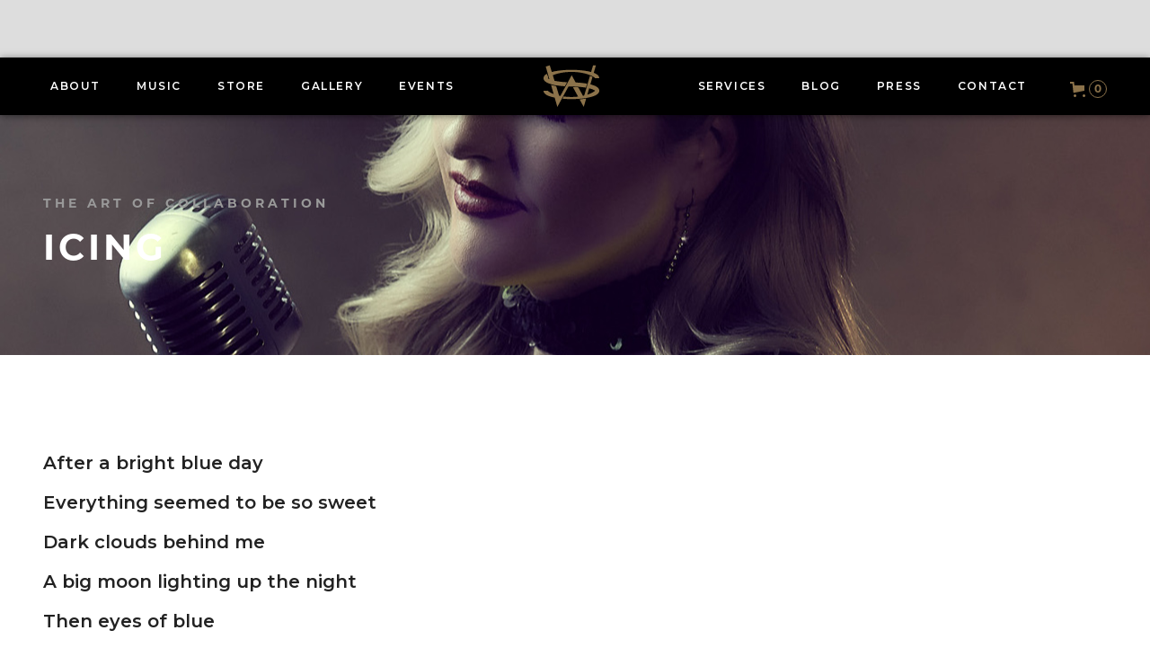

--- FILE ---
content_type: text/css
request_url: https://cdn.prod.website-files.com/6227d166cd9e85e34b71c8f8/css/simonewaddell.webflow.shared.92c2ce182.css
body_size: 30234
content:
html {
  -webkit-text-size-adjust: 100%;
  -ms-text-size-adjust: 100%;
  font-family: sans-serif;
}

body {
  margin: 0;
}

article, aside, details, figcaption, figure, footer, header, hgroup, main, menu, nav, section, summary {
  display: block;
}

audio, canvas, progress, video {
  vertical-align: baseline;
  display: inline-block;
}

audio:not([controls]) {
  height: 0;
  display: none;
}

[hidden], template {
  display: none;
}

a {
  background-color: #0000;
}

a:active, a:hover {
  outline: 0;
}

abbr[title] {
  border-bottom: 1px dotted;
}

b, strong {
  font-weight: bold;
}

dfn {
  font-style: italic;
}

h1 {
  margin: .67em 0;
  font-size: 2em;
}

mark {
  color: #000;
  background: #ff0;
}

small {
  font-size: 80%;
}

sub, sup {
  vertical-align: baseline;
  font-size: 75%;
  line-height: 0;
  position: relative;
}

sup {
  top: -.5em;
}

sub {
  bottom: -.25em;
}

img {
  border: 0;
}

svg:not(:root) {
  overflow: hidden;
}

hr {
  box-sizing: content-box;
  height: 0;
}

pre {
  overflow: auto;
}

code, kbd, pre, samp {
  font-family: monospace;
  font-size: 1em;
}

button, input, optgroup, select, textarea {
  color: inherit;
  font: inherit;
  margin: 0;
}

button {
  overflow: visible;
}

button, select {
  text-transform: none;
}

button, html input[type="button"], input[type="reset"] {
  -webkit-appearance: button;
  cursor: pointer;
}

button[disabled], html input[disabled] {
  cursor: default;
}

button::-moz-focus-inner, input::-moz-focus-inner {
  border: 0;
  padding: 0;
}

input {
  line-height: normal;
}

input[type="checkbox"], input[type="radio"] {
  box-sizing: border-box;
  padding: 0;
}

input[type="number"]::-webkit-inner-spin-button, input[type="number"]::-webkit-outer-spin-button {
  height: auto;
}

input[type="search"] {
  -webkit-appearance: none;
}

input[type="search"]::-webkit-search-cancel-button, input[type="search"]::-webkit-search-decoration {
  -webkit-appearance: none;
}

legend {
  border: 0;
  padding: 0;
}

textarea {
  overflow: auto;
}

optgroup {
  font-weight: bold;
}

table {
  border-collapse: collapse;
  border-spacing: 0;
}

td, th {
  padding: 0;
}

@font-face {
  font-family: webflow-icons;
  src: url("[data-uri]") format("truetype");
  font-weight: normal;
  font-style: normal;
}

[class^="w-icon-"], [class*=" w-icon-"] {
  speak: none;
  font-variant: normal;
  text-transform: none;
  -webkit-font-smoothing: antialiased;
  -moz-osx-font-smoothing: grayscale;
  font-style: normal;
  font-weight: normal;
  line-height: 1;
  font-family: webflow-icons !important;
}

.w-icon-slider-right:before {
  content: "";
}

.w-icon-slider-left:before {
  content: "";
}

.w-icon-nav-menu:before {
  content: "";
}

.w-icon-arrow-down:before, .w-icon-dropdown-toggle:before {
  content: "";
}

.w-icon-file-upload-remove:before {
  content: "";
}

.w-icon-file-upload-icon:before {
  content: "";
}

* {
  box-sizing: border-box;
}

html {
  height: 100%;
}

body {
  color: #333;
  background-color: #fff;
  min-height: 100%;
  margin: 0;
  font-family: Arial, sans-serif;
  font-size: 14px;
  line-height: 20px;
}

img {
  vertical-align: middle;
  max-width: 100%;
  display: inline-block;
}

html.w-mod-touch * {
  background-attachment: scroll !important;
}

.w-block {
  display: block;
}

.w-inline-block {
  max-width: 100%;
  display: inline-block;
}

.w-clearfix:before, .w-clearfix:after {
  content: " ";
  grid-area: 1 / 1 / 2 / 2;
  display: table;
}

.w-clearfix:after {
  clear: both;
}

.w-hidden {
  display: none;
}

.w-button {
  color: #fff;
  line-height: inherit;
  cursor: pointer;
  background-color: #3898ec;
  border: 0;
  border-radius: 0;
  padding: 9px 15px;
  text-decoration: none;
  display: inline-block;
}

input.w-button {
  -webkit-appearance: button;
}

html[data-w-dynpage] [data-w-cloak] {
  color: #0000 !important;
}

.w-code-block {
  margin: unset;
}

pre.w-code-block code {
  all: inherit;
}

.w-optimization {
  display: contents;
}

.w-webflow-badge, .w-webflow-badge > img {
  box-sizing: unset;
  width: unset;
  height: unset;
  max-height: unset;
  max-width: unset;
  min-height: unset;
  min-width: unset;
  margin: unset;
  padding: unset;
  float: unset;
  clear: unset;
  border: unset;
  border-radius: unset;
  background: unset;
  background-image: unset;
  background-position: unset;
  background-size: unset;
  background-repeat: unset;
  background-origin: unset;
  background-clip: unset;
  background-attachment: unset;
  background-color: unset;
  box-shadow: unset;
  transform: unset;
  direction: unset;
  font-family: unset;
  font-weight: unset;
  color: unset;
  font-size: unset;
  line-height: unset;
  font-style: unset;
  font-variant: unset;
  text-align: unset;
  letter-spacing: unset;
  -webkit-text-decoration: unset;
  text-decoration: unset;
  text-indent: unset;
  text-transform: unset;
  list-style-type: unset;
  text-shadow: unset;
  vertical-align: unset;
  cursor: unset;
  white-space: unset;
  word-break: unset;
  word-spacing: unset;
  word-wrap: unset;
  transition: unset;
}

.w-webflow-badge {
  white-space: nowrap;
  cursor: pointer;
  box-shadow: 0 0 0 1px #0000001a, 0 1px 3px #0000001a;
  visibility: visible !important;
  opacity: 1 !important;
  z-index: 2147483647 !important;
  color: #aaadb0 !important;
  overflow: unset !important;
  background-color: #fff !important;
  border-radius: 3px !important;
  width: auto !important;
  height: auto !important;
  margin: 0 !important;
  padding: 6px !important;
  font-size: 12px !important;
  line-height: 14px !important;
  text-decoration: none !important;
  display: inline-block !important;
  position: fixed !important;
  inset: auto 12px 12px auto !important;
  transform: none !important;
}

.w-webflow-badge > img {
  position: unset;
  visibility: unset !important;
  opacity: 1 !important;
  vertical-align: middle !important;
  display: inline-block !important;
}

h1, h2, h3, h4, h5, h6 {
  margin-bottom: 10px;
  font-weight: bold;
}

h1 {
  margin-top: 20px;
  font-size: 38px;
  line-height: 44px;
}

h2 {
  margin-top: 20px;
  font-size: 32px;
  line-height: 36px;
}

h3 {
  margin-top: 20px;
  font-size: 24px;
  line-height: 30px;
}

h4 {
  margin-top: 10px;
  font-size: 18px;
  line-height: 24px;
}

h5 {
  margin-top: 10px;
  font-size: 14px;
  line-height: 20px;
}

h6 {
  margin-top: 10px;
  font-size: 12px;
  line-height: 18px;
}

p {
  margin-top: 0;
  margin-bottom: 10px;
}

blockquote {
  border-left: 5px solid #e2e2e2;
  margin: 0 0 10px;
  padding: 10px 20px;
  font-size: 18px;
  line-height: 22px;
}

figure {
  margin: 0 0 10px;
}

ul, ol {
  margin-top: 0;
  margin-bottom: 10px;
  padding-left: 40px;
}

.w-list-unstyled {
  padding-left: 0;
  list-style: none;
}

.w-embed:before, .w-embed:after {
  content: " ";
  grid-area: 1 / 1 / 2 / 2;
  display: table;
}

.w-embed:after {
  clear: both;
}

.w-video {
  width: 100%;
  padding: 0;
  position: relative;
}

.w-video iframe, .w-video object, .w-video embed {
  border: none;
  width: 100%;
  height: 100%;
  position: absolute;
  top: 0;
  left: 0;
}

fieldset {
  border: 0;
  margin: 0;
  padding: 0;
}

button, [type="button"], [type="reset"] {
  cursor: pointer;
  -webkit-appearance: button;
  border: 0;
}

.w-form {
  margin: 0 0 15px;
}

.w-form-done {
  text-align: center;
  background-color: #ddd;
  padding: 20px;
  display: none;
}

.w-form-fail {
  background-color: #ffdede;
  margin-top: 10px;
  padding: 10px;
  display: none;
}

label {
  margin-bottom: 5px;
  font-weight: bold;
  display: block;
}

.w-input, .w-select {
  color: #333;
  vertical-align: middle;
  background-color: #fff;
  border: 1px solid #ccc;
  width: 100%;
  height: 38px;
  margin-bottom: 10px;
  padding: 8px 12px;
  font-size: 14px;
  line-height: 1.42857;
  display: block;
}

.w-input::placeholder, .w-select::placeholder {
  color: #999;
}

.w-input:focus, .w-select:focus {
  border-color: #3898ec;
  outline: 0;
}

.w-input[disabled], .w-select[disabled], .w-input[readonly], .w-select[readonly], fieldset[disabled] .w-input, fieldset[disabled] .w-select {
  cursor: not-allowed;
}

.w-input[disabled]:not(.w-input-disabled), .w-select[disabled]:not(.w-input-disabled), .w-input[readonly], .w-select[readonly], fieldset[disabled]:not(.w-input-disabled) .w-input, fieldset[disabled]:not(.w-input-disabled) .w-select {
  background-color: #eee;
}

textarea.w-input, textarea.w-select {
  height: auto;
}

.w-select {
  background-color: #f3f3f3;
}

.w-select[multiple] {
  height: auto;
}

.w-form-label {
  cursor: pointer;
  margin-bottom: 0;
  font-weight: normal;
  display: inline-block;
}

.w-radio {
  margin-bottom: 5px;
  padding-left: 20px;
  display: block;
}

.w-radio:before, .w-radio:after {
  content: " ";
  grid-area: 1 / 1 / 2 / 2;
  display: table;
}

.w-radio:after {
  clear: both;
}

.w-radio-input {
  float: left;
  margin: 3px 0 0 -20px;
  line-height: normal;
}

.w-file-upload {
  margin-bottom: 10px;
  display: block;
}

.w-file-upload-input {
  opacity: 0;
  z-index: -100;
  width: .1px;
  height: .1px;
  position: absolute;
  overflow: hidden;
}

.w-file-upload-default, .w-file-upload-uploading, .w-file-upload-success {
  color: #333;
  display: inline-block;
}

.w-file-upload-error {
  margin-top: 10px;
  display: block;
}

.w-file-upload-default.w-hidden, .w-file-upload-uploading.w-hidden, .w-file-upload-error.w-hidden, .w-file-upload-success.w-hidden {
  display: none;
}

.w-file-upload-uploading-btn {
  cursor: pointer;
  background-color: #fafafa;
  border: 1px solid #ccc;
  margin: 0;
  padding: 8px 12px;
  font-size: 14px;
  font-weight: normal;
  display: flex;
}

.w-file-upload-file {
  background-color: #fafafa;
  border: 1px solid #ccc;
  flex-grow: 1;
  justify-content: space-between;
  margin: 0;
  padding: 8px 9px 8px 11px;
  display: flex;
}

.w-file-upload-file-name {
  font-size: 14px;
  font-weight: normal;
  display: block;
}

.w-file-remove-link {
  cursor: pointer;
  width: auto;
  height: auto;
  margin-top: 3px;
  margin-left: 10px;
  padding: 3px;
  display: block;
}

.w-icon-file-upload-remove {
  margin: auto;
  font-size: 10px;
}

.w-file-upload-error-msg {
  color: #ea384c;
  padding: 2px 0;
  display: inline-block;
}

.w-file-upload-info {
  padding: 0 12px;
  line-height: 38px;
  display: inline-block;
}

.w-file-upload-label {
  cursor: pointer;
  background-color: #fafafa;
  border: 1px solid #ccc;
  margin: 0;
  padding: 8px 12px;
  font-size: 14px;
  font-weight: normal;
  display: inline-block;
}

.w-icon-file-upload-icon, .w-icon-file-upload-uploading {
  width: 20px;
  margin-right: 8px;
  display: inline-block;
}

.w-icon-file-upload-uploading {
  height: 20px;
}

.w-container {
  max-width: 940px;
  margin-left: auto;
  margin-right: auto;
}

.w-container:before, .w-container:after {
  content: " ";
  grid-area: 1 / 1 / 2 / 2;
  display: table;
}

.w-container:after {
  clear: both;
}

.w-container .w-row {
  margin-left: -10px;
  margin-right: -10px;
}

.w-row:before, .w-row:after {
  content: " ";
  grid-area: 1 / 1 / 2 / 2;
  display: table;
}

.w-row:after {
  clear: both;
}

.w-row .w-row {
  margin-left: 0;
  margin-right: 0;
}

.w-col {
  float: left;
  width: 100%;
  min-height: 1px;
  padding-left: 10px;
  padding-right: 10px;
  position: relative;
}

.w-col .w-col {
  padding-left: 0;
  padding-right: 0;
}

.w-col-1 {
  width: 8.33333%;
}

.w-col-2 {
  width: 16.6667%;
}

.w-col-3 {
  width: 25%;
}

.w-col-4 {
  width: 33.3333%;
}

.w-col-5 {
  width: 41.6667%;
}

.w-col-6 {
  width: 50%;
}

.w-col-7 {
  width: 58.3333%;
}

.w-col-8 {
  width: 66.6667%;
}

.w-col-9 {
  width: 75%;
}

.w-col-10 {
  width: 83.3333%;
}

.w-col-11 {
  width: 91.6667%;
}

.w-col-12 {
  width: 100%;
}

.w-hidden-main {
  display: none !important;
}

@media screen and (max-width: 991px) {
  .w-container {
    max-width: 728px;
  }

  .w-hidden-main {
    display: inherit !important;
  }

  .w-hidden-medium {
    display: none !important;
  }

  .w-col-medium-1 {
    width: 8.33333%;
  }

  .w-col-medium-2 {
    width: 16.6667%;
  }

  .w-col-medium-3 {
    width: 25%;
  }

  .w-col-medium-4 {
    width: 33.3333%;
  }

  .w-col-medium-5 {
    width: 41.6667%;
  }

  .w-col-medium-6 {
    width: 50%;
  }

  .w-col-medium-7 {
    width: 58.3333%;
  }

  .w-col-medium-8 {
    width: 66.6667%;
  }

  .w-col-medium-9 {
    width: 75%;
  }

  .w-col-medium-10 {
    width: 83.3333%;
  }

  .w-col-medium-11 {
    width: 91.6667%;
  }

  .w-col-medium-12 {
    width: 100%;
  }

  .w-col-stack {
    width: 100%;
    left: auto;
    right: auto;
  }
}

@media screen and (max-width: 767px) {
  .w-hidden-main, .w-hidden-medium {
    display: inherit !important;
  }

  .w-hidden-small {
    display: none !important;
  }

  .w-row, .w-container .w-row {
    margin-left: 0;
    margin-right: 0;
  }

  .w-col {
    width: 100%;
    left: auto;
    right: auto;
  }

  .w-col-small-1 {
    width: 8.33333%;
  }

  .w-col-small-2 {
    width: 16.6667%;
  }

  .w-col-small-3 {
    width: 25%;
  }

  .w-col-small-4 {
    width: 33.3333%;
  }

  .w-col-small-5 {
    width: 41.6667%;
  }

  .w-col-small-6 {
    width: 50%;
  }

  .w-col-small-7 {
    width: 58.3333%;
  }

  .w-col-small-8 {
    width: 66.6667%;
  }

  .w-col-small-9 {
    width: 75%;
  }

  .w-col-small-10 {
    width: 83.3333%;
  }

  .w-col-small-11 {
    width: 91.6667%;
  }

  .w-col-small-12 {
    width: 100%;
  }
}

@media screen and (max-width: 479px) {
  .w-container {
    max-width: none;
  }

  .w-hidden-main, .w-hidden-medium, .w-hidden-small {
    display: inherit !important;
  }

  .w-hidden-tiny {
    display: none !important;
  }

  .w-col {
    width: 100%;
  }

  .w-col-tiny-1 {
    width: 8.33333%;
  }

  .w-col-tiny-2 {
    width: 16.6667%;
  }

  .w-col-tiny-3 {
    width: 25%;
  }

  .w-col-tiny-4 {
    width: 33.3333%;
  }

  .w-col-tiny-5 {
    width: 41.6667%;
  }

  .w-col-tiny-6 {
    width: 50%;
  }

  .w-col-tiny-7 {
    width: 58.3333%;
  }

  .w-col-tiny-8 {
    width: 66.6667%;
  }

  .w-col-tiny-9 {
    width: 75%;
  }

  .w-col-tiny-10 {
    width: 83.3333%;
  }

  .w-col-tiny-11 {
    width: 91.6667%;
  }

  .w-col-tiny-12 {
    width: 100%;
  }
}

.w-widget {
  position: relative;
}

.w-widget-map {
  width: 100%;
  height: 400px;
}

.w-widget-map label {
  width: auto;
  display: inline;
}

.w-widget-map img {
  max-width: inherit;
}

.w-widget-map .gm-style-iw {
  text-align: center;
}

.w-widget-map .gm-style-iw > button {
  display: none !important;
}

.w-widget-twitter {
  overflow: hidden;
}

.w-widget-twitter-count-shim {
  vertical-align: top;
  text-align: center;
  background: #fff;
  border: 1px solid #758696;
  border-radius: 3px;
  width: 28px;
  height: 20px;
  display: inline-block;
  position: relative;
}

.w-widget-twitter-count-shim * {
  pointer-events: none;
  -webkit-user-select: none;
  user-select: none;
}

.w-widget-twitter-count-shim .w-widget-twitter-count-inner {
  text-align: center;
  color: #999;
  font-family: serif;
  font-size: 15px;
  line-height: 12px;
  position: relative;
}

.w-widget-twitter-count-shim .w-widget-twitter-count-clear {
  display: block;
  position: relative;
}

.w-widget-twitter-count-shim.w--large {
  width: 36px;
  height: 28px;
}

.w-widget-twitter-count-shim.w--large .w-widget-twitter-count-inner {
  font-size: 18px;
  line-height: 18px;
}

.w-widget-twitter-count-shim:not(.w--vertical) {
  margin-left: 5px;
  margin-right: 8px;
}

.w-widget-twitter-count-shim:not(.w--vertical).w--large {
  margin-left: 6px;
}

.w-widget-twitter-count-shim:not(.w--vertical):before, .w-widget-twitter-count-shim:not(.w--vertical):after {
  content: " ";
  pointer-events: none;
  border: solid #0000;
  width: 0;
  height: 0;
  position: absolute;
  top: 50%;
  left: 0;
}

.w-widget-twitter-count-shim:not(.w--vertical):before {
  border-width: 4px;
  border-color: #75869600 #5d6c7b #75869600 #75869600;
  margin-top: -4px;
  margin-left: -9px;
}

.w-widget-twitter-count-shim:not(.w--vertical).w--large:before {
  border-width: 5px;
  margin-top: -5px;
  margin-left: -10px;
}

.w-widget-twitter-count-shim:not(.w--vertical):after {
  border-width: 4px;
  border-color: #fff0 #fff #fff0 #fff0;
  margin-top: -4px;
  margin-left: -8px;
}

.w-widget-twitter-count-shim:not(.w--vertical).w--large:after {
  border-width: 5px;
  margin-top: -5px;
  margin-left: -9px;
}

.w-widget-twitter-count-shim.w--vertical {
  width: 61px;
  height: 33px;
  margin-bottom: 8px;
}

.w-widget-twitter-count-shim.w--vertical:before, .w-widget-twitter-count-shim.w--vertical:after {
  content: " ";
  pointer-events: none;
  border: solid #0000;
  width: 0;
  height: 0;
  position: absolute;
  top: 100%;
  left: 50%;
}

.w-widget-twitter-count-shim.w--vertical:before {
  border-width: 5px;
  border-color: #5d6c7b #75869600 #75869600;
  margin-left: -5px;
}

.w-widget-twitter-count-shim.w--vertical:after {
  border-width: 4px;
  border-color: #fff #fff0 #fff0;
  margin-left: -4px;
}

.w-widget-twitter-count-shim.w--vertical .w-widget-twitter-count-inner {
  font-size: 18px;
  line-height: 22px;
}

.w-widget-twitter-count-shim.w--vertical.w--large {
  width: 76px;
}

.w-background-video {
  color: #fff;
  height: 500px;
  position: relative;
  overflow: hidden;
}

.w-background-video > video {
  object-fit: cover;
  z-index: -100;
  background-position: 50%;
  background-size: cover;
  width: 100%;
  height: 100%;
  margin: auto;
  position: absolute;
  inset: -100%;
}

.w-background-video > video::-webkit-media-controls-start-playback-button {
  -webkit-appearance: none;
  display: none !important;
}

.w-background-video--control {
  background-color: #0000;
  padding: 0;
  position: absolute;
  bottom: 1em;
  right: 1em;
}

.w-background-video--control > [hidden] {
  display: none !important;
}

.w-slider {
  text-align: center;
  clear: both;
  -webkit-tap-highlight-color: #0000;
  tap-highlight-color: #0000;
  background: #ddd;
  height: 300px;
  position: relative;
}

.w-slider-mask {
  z-index: 1;
  white-space: nowrap;
  height: 100%;
  display: block;
  position: relative;
  left: 0;
  right: 0;
  overflow: hidden;
}

.w-slide {
  vertical-align: top;
  white-space: normal;
  text-align: left;
  width: 100%;
  height: 100%;
  display: inline-block;
  position: relative;
}

.w-slider-nav {
  z-index: 2;
  text-align: center;
  -webkit-tap-highlight-color: #0000;
  tap-highlight-color: #0000;
  height: 40px;
  margin: auto;
  padding-top: 10px;
  position: absolute;
  inset: auto 0 0;
}

.w-slider-nav.w-round > div {
  border-radius: 100%;
}

.w-slider-nav.w-num > div {
  font-size: inherit;
  line-height: inherit;
  width: auto;
  height: auto;
  padding: .2em .5em;
}

.w-slider-nav.w-shadow > div {
  box-shadow: 0 0 3px #3336;
}

.w-slider-nav-invert {
  color: #fff;
}

.w-slider-nav-invert > div {
  background-color: #2226;
}

.w-slider-nav-invert > div.w-active {
  background-color: #222;
}

.w-slider-dot {
  cursor: pointer;
  background-color: #fff6;
  width: 1em;
  height: 1em;
  margin: 0 3px .5em;
  transition: background-color .1s, color .1s;
  display: inline-block;
  position: relative;
}

.w-slider-dot.w-active {
  background-color: #fff;
}

.w-slider-dot:focus {
  outline: none;
  box-shadow: 0 0 0 2px #fff;
}

.w-slider-dot:focus.w-active {
  box-shadow: none;
}

.w-slider-arrow-left, .w-slider-arrow-right {
  cursor: pointer;
  color: #fff;
  -webkit-tap-highlight-color: #0000;
  tap-highlight-color: #0000;
  -webkit-user-select: none;
  user-select: none;
  width: 80px;
  margin: auto;
  font-size: 40px;
  position: absolute;
  inset: 0;
  overflow: hidden;
}

.w-slider-arrow-left [class^="w-icon-"], .w-slider-arrow-right [class^="w-icon-"], .w-slider-arrow-left [class*=" w-icon-"], .w-slider-arrow-right [class*=" w-icon-"] {
  position: absolute;
}

.w-slider-arrow-left:focus, .w-slider-arrow-right:focus {
  outline: 0;
}

.w-slider-arrow-left {
  z-index: 3;
  right: auto;
}

.w-slider-arrow-right {
  z-index: 4;
  left: auto;
}

.w-icon-slider-left, .w-icon-slider-right {
  width: 1em;
  height: 1em;
  margin: auto;
  inset: 0;
}

.w-slider-aria-label {
  clip: rect(0 0 0 0);
  border: 0;
  width: 1px;
  height: 1px;
  margin: -1px;
  padding: 0;
  position: absolute;
  overflow: hidden;
}

.w-slider-force-show {
  display: block !important;
}

.w-dropdown {
  text-align: left;
  z-index: 900;
  margin-left: auto;
  margin-right: auto;
  display: inline-block;
  position: relative;
}

.w-dropdown-btn, .w-dropdown-toggle, .w-dropdown-link {
  vertical-align: top;
  color: #222;
  text-align: left;
  white-space: nowrap;
  margin-left: auto;
  margin-right: auto;
  padding: 20px;
  text-decoration: none;
  position: relative;
}

.w-dropdown-toggle {
  -webkit-user-select: none;
  user-select: none;
  cursor: pointer;
  padding-right: 40px;
  display: inline-block;
}

.w-dropdown-toggle:focus {
  outline: 0;
}

.w-icon-dropdown-toggle {
  width: 1em;
  height: 1em;
  margin: auto 20px auto auto;
  position: absolute;
  top: 0;
  bottom: 0;
  right: 0;
}

.w-dropdown-list {
  background: #ddd;
  min-width: 100%;
  display: none;
  position: absolute;
}

.w-dropdown-list.w--open {
  display: block;
}

.w-dropdown-link {
  color: #222;
  padding: 10px 20px;
  display: block;
}

.w-dropdown-link.w--current {
  color: #0082f3;
}

.w-dropdown-link:focus {
  outline: 0;
}

@media screen and (max-width: 767px) {
  .w-nav-brand {
    padding-left: 10px;
  }
}

.w-lightbox-backdrop {
  cursor: auto;
  letter-spacing: normal;
  text-indent: 0;
  text-shadow: none;
  text-transform: none;
  visibility: visible;
  white-space: normal;
  word-break: normal;
  word-spacing: normal;
  word-wrap: normal;
  color: #fff;
  text-align: center;
  z-index: 2000;
  opacity: 0;
  -webkit-user-select: none;
  -moz-user-select: none;
  -webkit-tap-highlight-color: transparent;
  background: #000000e6;
  outline: 0;
  font-family: Helvetica Neue, Helvetica, Ubuntu, Segoe UI, Verdana, sans-serif;
  font-size: 17px;
  font-style: normal;
  font-weight: 300;
  line-height: 1.2;
  list-style: disc;
  position: fixed;
  inset: 0;
  -webkit-transform: translate(0);
}

.w-lightbox-backdrop, .w-lightbox-container {
  -webkit-overflow-scrolling: touch;
  height: 100%;
  overflow: auto;
}

.w-lightbox-content {
  height: 100vh;
  position: relative;
  overflow: hidden;
}

.w-lightbox-view {
  opacity: 0;
  width: 100vw;
  height: 100vh;
  position: absolute;
}

.w-lightbox-view:before {
  content: "";
  height: 100vh;
}

.w-lightbox-group, .w-lightbox-group .w-lightbox-view, .w-lightbox-group .w-lightbox-view:before {
  height: 86vh;
}

.w-lightbox-frame, .w-lightbox-view:before {
  vertical-align: middle;
  display: inline-block;
}

.w-lightbox-figure {
  margin: 0;
  position: relative;
}

.w-lightbox-group .w-lightbox-figure {
  cursor: pointer;
}

.w-lightbox-img {
  width: auto;
  max-width: none;
  height: auto;
}

.w-lightbox-image {
  float: none;
  max-width: 100vw;
  max-height: 100vh;
  display: block;
}

.w-lightbox-group .w-lightbox-image {
  max-height: 86vh;
}

.w-lightbox-caption {
  text-align: left;
  text-overflow: ellipsis;
  white-space: nowrap;
  background: #0006;
  padding: .5em 1em;
  position: absolute;
  bottom: 0;
  left: 0;
  right: 0;
  overflow: hidden;
}

.w-lightbox-embed {
  width: 100%;
  height: 100%;
  position: absolute;
  inset: 0;
}

.w-lightbox-control {
  cursor: pointer;
  background-position: center;
  background-repeat: no-repeat;
  background-size: 24px;
  width: 4em;
  transition: all .3s;
  position: absolute;
  top: 0;
}

.w-lightbox-left {
  background-image: url("[data-uri]");
  display: none;
  bottom: 0;
  left: 0;
}

.w-lightbox-right {
  background-image: url("[data-uri]");
  display: none;
  bottom: 0;
  right: 0;
}

.w-lightbox-close {
  background-image: url("[data-uri]");
  background-size: 18px;
  height: 2.6em;
  right: 0;
}

.w-lightbox-strip {
  white-space: nowrap;
  padding: 0 1vh;
  line-height: 0;
  position: absolute;
  bottom: 0;
  left: 0;
  right: 0;
  overflow: auto hidden;
}

.w-lightbox-item {
  box-sizing: content-box;
  cursor: pointer;
  width: 10vh;
  padding: 2vh 1vh;
  display: inline-block;
  -webkit-transform: translate3d(0, 0, 0);
}

.w-lightbox-active {
  opacity: .3;
}

.w-lightbox-thumbnail {
  background: #222;
  height: 10vh;
  position: relative;
  overflow: hidden;
}

.w-lightbox-thumbnail-image {
  position: absolute;
  top: 0;
  left: 0;
}

.w-lightbox-thumbnail .w-lightbox-tall {
  width: 100%;
  top: 50%;
  transform: translate(0, -50%);
}

.w-lightbox-thumbnail .w-lightbox-wide {
  height: 100%;
  left: 50%;
  transform: translate(-50%);
}

.w-lightbox-spinner {
  box-sizing: border-box;
  border: 5px solid #0006;
  border-radius: 50%;
  width: 40px;
  height: 40px;
  margin-top: -20px;
  margin-left: -20px;
  animation: .8s linear infinite spin;
  position: absolute;
  top: 50%;
  left: 50%;
}

.w-lightbox-spinner:after {
  content: "";
  border: 3px solid #0000;
  border-bottom-color: #fff;
  border-radius: 50%;
  position: absolute;
  inset: -4px;
}

.w-lightbox-hide {
  display: none;
}

.w-lightbox-noscroll {
  overflow: hidden;
}

@media (min-width: 768px) {
  .w-lightbox-content {
    height: 96vh;
    margin-top: 2vh;
  }

  .w-lightbox-view, .w-lightbox-view:before {
    height: 96vh;
  }

  .w-lightbox-group, .w-lightbox-group .w-lightbox-view, .w-lightbox-group .w-lightbox-view:before {
    height: 84vh;
  }

  .w-lightbox-image {
    max-width: 96vw;
    max-height: 96vh;
  }

  .w-lightbox-group .w-lightbox-image {
    max-width: 82.3vw;
    max-height: 84vh;
  }

  .w-lightbox-left, .w-lightbox-right {
    opacity: .5;
    display: block;
  }

  .w-lightbox-close {
    opacity: .8;
  }

  .w-lightbox-control:hover {
    opacity: 1;
  }
}

.w-lightbox-inactive, .w-lightbox-inactive:hover {
  opacity: 0;
}

.w-richtext:before, .w-richtext:after {
  content: " ";
  grid-area: 1 / 1 / 2 / 2;
  display: table;
}

.w-richtext:after {
  clear: both;
}

.w-richtext[contenteditable="true"]:before, .w-richtext[contenteditable="true"]:after {
  white-space: initial;
}

.w-richtext ol, .w-richtext ul {
  overflow: hidden;
}

.w-richtext .w-richtext-figure-selected.w-richtext-figure-type-video div:after, .w-richtext .w-richtext-figure-selected[data-rt-type="video"] div:after, .w-richtext .w-richtext-figure-selected.w-richtext-figure-type-image div, .w-richtext .w-richtext-figure-selected[data-rt-type="image"] div {
  outline: 2px solid #2895f7;
}

.w-richtext figure.w-richtext-figure-type-video > div:after, .w-richtext figure[data-rt-type="video"] > div:after {
  content: "";
  display: none;
  position: absolute;
  inset: 0;
}

.w-richtext figure {
  max-width: 60%;
  position: relative;
}

.w-richtext figure > div:before {
  cursor: default !important;
}

.w-richtext figure img {
  width: 100%;
}

.w-richtext figure figcaption.w-richtext-figcaption-placeholder {
  opacity: .6;
}

.w-richtext figure div {
  color: #0000;
  font-size: 0;
}

.w-richtext figure.w-richtext-figure-type-image, .w-richtext figure[data-rt-type="image"] {
  display: table;
}

.w-richtext figure.w-richtext-figure-type-image > div, .w-richtext figure[data-rt-type="image"] > div {
  display: inline-block;
}

.w-richtext figure.w-richtext-figure-type-image > figcaption, .w-richtext figure[data-rt-type="image"] > figcaption {
  caption-side: bottom;
  display: table-caption;
}

.w-richtext figure.w-richtext-figure-type-video, .w-richtext figure[data-rt-type="video"] {
  width: 60%;
  height: 0;
}

.w-richtext figure.w-richtext-figure-type-video iframe, .w-richtext figure[data-rt-type="video"] iframe {
  width: 100%;
  height: 100%;
  position: absolute;
  top: 0;
  left: 0;
}

.w-richtext figure.w-richtext-figure-type-video > div, .w-richtext figure[data-rt-type="video"] > div {
  width: 100%;
}

.w-richtext figure.w-richtext-align-center {
  clear: both;
  margin-left: auto;
  margin-right: auto;
}

.w-richtext figure.w-richtext-align-center.w-richtext-figure-type-image > div, .w-richtext figure.w-richtext-align-center[data-rt-type="image"] > div {
  max-width: 100%;
}

.w-richtext figure.w-richtext-align-normal {
  clear: both;
}

.w-richtext figure.w-richtext-align-fullwidth {
  text-align: center;
  clear: both;
  width: 100%;
  max-width: 100%;
  margin-left: auto;
  margin-right: auto;
  display: block;
}

.w-richtext figure.w-richtext-align-fullwidth > div {
  padding-bottom: inherit;
  display: inline-block;
}

.w-richtext figure.w-richtext-align-fullwidth > figcaption {
  display: block;
}

.w-richtext figure.w-richtext-align-floatleft {
  float: left;
  clear: none;
  margin-right: 15px;
}

.w-richtext figure.w-richtext-align-floatright {
  float: right;
  clear: none;
  margin-left: 15px;
}

.w-nav {
  z-index: 1000;
  background: #ddd;
  position: relative;
}

.w-nav:before, .w-nav:after {
  content: " ";
  grid-area: 1 / 1 / 2 / 2;
  display: table;
}

.w-nav:after {
  clear: both;
}

.w-nav-brand {
  float: left;
  color: #333;
  text-decoration: none;
  position: relative;
}

.w-nav-link {
  vertical-align: top;
  color: #222;
  text-align: left;
  margin-left: auto;
  margin-right: auto;
  padding: 20px;
  text-decoration: none;
  display: inline-block;
  position: relative;
}

.w-nav-link.w--current {
  color: #0082f3;
}

.w-nav-menu {
  float: right;
  position: relative;
}

[data-nav-menu-open] {
  text-align: center;
  background: #c8c8c8;
  min-width: 200px;
  position: absolute;
  top: 100%;
  left: 0;
  right: 0;
  overflow: visible;
  display: block !important;
}

.w--nav-link-open {
  display: block;
  position: relative;
}

.w-nav-overlay {
  width: 100%;
  display: none;
  position: absolute;
  top: 100%;
  left: 0;
  right: 0;
  overflow: hidden;
}

.w-nav-overlay [data-nav-menu-open] {
  top: 0;
}

.w-nav[data-animation="over-left"] .w-nav-overlay {
  width: auto;
}

.w-nav[data-animation="over-left"] .w-nav-overlay, .w-nav[data-animation="over-left"] [data-nav-menu-open] {
  z-index: 1;
  top: 0;
  right: auto;
}

.w-nav[data-animation="over-right"] .w-nav-overlay {
  width: auto;
}

.w-nav[data-animation="over-right"] .w-nav-overlay, .w-nav[data-animation="over-right"] [data-nav-menu-open] {
  z-index: 1;
  top: 0;
  left: auto;
}

.w-nav-button {
  float: right;
  cursor: pointer;
  -webkit-tap-highlight-color: #0000;
  tap-highlight-color: #0000;
  -webkit-user-select: none;
  user-select: none;
  padding: 18px;
  font-size: 24px;
  display: none;
  position: relative;
}

.w-nav-button:focus {
  outline: 0;
}

.w-nav-button.w--open {
  color: #fff;
  background-color: #c8c8c8;
}

.w-nav[data-collapse="all"] .w-nav-menu {
  display: none;
}

.w-nav[data-collapse="all"] .w-nav-button, .w--nav-dropdown-open, .w--nav-dropdown-toggle-open {
  display: block;
}

.w--nav-dropdown-list-open {
  position: static;
}

@media screen and (max-width: 991px) {
  .w-nav[data-collapse="medium"] .w-nav-menu {
    display: none;
  }

  .w-nav[data-collapse="medium"] .w-nav-button {
    display: block;
  }
}

@media screen and (max-width: 767px) {
  .w-nav[data-collapse="small"] .w-nav-menu {
    display: none;
  }

  .w-nav[data-collapse="small"] .w-nav-button {
    display: block;
  }

  .w-nav-brand {
    padding-left: 10px;
  }
}

@media screen and (max-width: 479px) {
  .w-nav[data-collapse="tiny"] .w-nav-menu {
    display: none;
  }

  .w-nav[data-collapse="tiny"] .w-nav-button {
    display: block;
  }
}

.w-tabs {
  position: relative;
}

.w-tabs:before, .w-tabs:after {
  content: " ";
  grid-area: 1 / 1 / 2 / 2;
  display: table;
}

.w-tabs:after {
  clear: both;
}

.w-tab-menu {
  position: relative;
}

.w-tab-link {
  vertical-align: top;
  text-align: left;
  cursor: pointer;
  color: #222;
  background-color: #ddd;
  padding: 9px 30px;
  text-decoration: none;
  display: inline-block;
  position: relative;
}

.w-tab-link.w--current {
  background-color: #c8c8c8;
}

.w-tab-link:focus {
  outline: 0;
}

.w-tab-content {
  display: block;
  position: relative;
  overflow: hidden;
}

.w-tab-pane {
  display: none;
  position: relative;
}

.w--tab-active {
  display: block;
}

@media screen and (max-width: 479px) {
  .w-tab-link {
    display: block;
  }
}

.w-ix-emptyfix:after {
  content: "";
}

@keyframes spin {
  0% {
    transform: rotate(0);
  }

  100% {
    transform: rotate(360deg);
  }
}

.w-dyn-empty {
  background-color: #ddd;
  padding: 10px;
}

.w-dyn-hide, .w-dyn-bind-empty, .w-condition-invisible {
  display: none !important;
}

.wf-layout-layout {
  display: grid;
}

:root {
  --sw-black: #222;
  --white: white;
  --light-grey: #0000001a;
  --sw-gold: #8b724a;
  --dark-grey: #999;
  --sw-smoke: #e5e5e5;
  --black: black;
}

.w-layout-grid {
  grid-row-gap: 16px;
  grid-column-gap: 16px;
  grid-template-rows: auto auto;
  grid-template-columns: 1fr 1fr;
  grid-auto-columns: 1fr;
  display: grid;
}

.w-commerce-commercecartwrapper {
  display: inline-block;
  position: relative;
}

.w-commerce-commercecartopenlink {
  color: #fff;
  cursor: pointer;
  -webkit-appearance: none;
  appearance: none;
  background-color: #3898ec;
  border-width: 0;
  border-radius: 0;
  align-items: center;
  padding: 9px 15px;
  text-decoration: none;
  display: flex;
}

.w-commerce-commercecartopenlinkicon {
  margin-right: 8px;
}

.w-commerce-commercecartopenlinkcount {
  color: #3898ec;
  text-align: center;
  background-color: #fff;
  border-radius: 9px;
  min-width: 18px;
  height: 18px;
  margin-left: 8px;
  padding-left: 6px;
  padding-right: 6px;
  font-size: 11px;
  font-weight: 700;
  line-height: 18px;
  display: inline-block;
}

.w-commerce-commercecartcontainerwrapper {
  z-index: 1001;
  background-color: #000c;
  position: fixed;
  inset: 0;
}

.w-commerce-commercecartcontainerwrapper--cartType-modal {
  flex-direction: column;
  justify-content: center;
  align-items: center;
  display: flex;
}

.w-commerce-commercecartcontainerwrapper--cartType-leftSidebar {
  flex-direction: row;
  justify-content: flex-start;
  align-items: stretch;
  display: flex;
}

.w-commerce-commercecartcontainerwrapper--cartType-rightSidebar {
  flex-direction: row;
  justify-content: flex-end;
  align-items: stretch;
  display: flex;
}

.w-commerce-commercecartcontainerwrapper--cartType-leftDropdown {
  background-color: #0000;
  position: absolute;
  inset: 100% auto auto 0;
}

.w-commerce-commercecartcontainerwrapper--cartType-rightDropdown {
  background-color: #0000;
  position: absolute;
  inset: 100% 0 auto auto;
}

.w-commerce-commercecartcontainer {
  background-color: #fff;
  flex-direction: column;
  width: 100%;
  min-width: 320px;
  max-width: 480px;
  display: flex;
  overflow: auto;
  box-shadow: 0 5px 25px #00000040;
}

.w-commerce-commercecartheader {
  border-bottom: 1px solid #e6e6e6;
  flex: none;
  justify-content: space-between;
  align-items: center;
  padding: 16px 24px;
  display: flex;
  position: relative;
}

.w-commerce-commercecartheading {
  margin-top: 0;
  margin-bottom: 0;
  padding-left: 0;
  padding-right: 0;
}

.w-commerce-commercecartcloselink {
  width: 16px;
  height: 16px;
}

.w-commerce-commercecartformwrapper {
  flex-direction: column;
  flex: 1;
  display: flex;
}

.w-commerce-commercecartform {
  flex-direction: column;
  flex: 1;
  justify-content: flex-start;
  display: flex;
}

.w-commerce-commercecartlist {
  -webkit-overflow-scrolling: touch;
  flex: 1;
  padding: 12px 24px;
  overflow: auto;
}

.w-commerce-commercecartitem {
  align-items: flex-start;
  padding-top: 12px;
  padding-bottom: 12px;
  display: flex;
}

.w-commerce-commercecartitemimage {
  width: 60px;
  height: 0%;
}

.w-commerce-commercecartiteminfo {
  flex-direction: column;
  flex: 1;
  margin-left: 16px;
  margin-right: 16px;
  display: flex;
}

.w-commerce-commercecartproductname {
  font-weight: 700;
}

.w-commerce-commercecartoptionlist {
  margin-bottom: 0;
  padding-left: 0;
  text-decoration: none;
  list-style-type: none;
}

.w-commerce-commercecartquantity {
  -webkit-appearance: none;
  appearance: none;
  background-color: #fafafa;
  border: 1px solid #ddd;
  border-radius: 3px;
  width: 60px;
  height: 38px;
  margin-bottom: 10px;
  padding: 8px 6px 8px 12px;
  line-height: 20px;
  display: block;
}

.w-commerce-commercecartquantity::placeholder {
  color: #999;
}

.w-commerce-commercecartquantity:focus {
  border-color: #3898ec;
  outline-style: none;
}

.w-commerce-commercecartfooter {
  border-top: 1px solid #e6e6e6;
  flex-direction: column;
  flex: none;
  padding: 16px 24px 24px;
  display: flex;
}

.w-commerce-commercecartlineitem {
  flex: none;
  justify-content: space-between;
  align-items: baseline;
  margin-bottom: 16px;
  display: flex;
}

.w-commerce-commercecartordervalue {
  font-weight: 700;
}

.w-commerce-commercecartapplepaybutton {
  color: #fff;
  cursor: pointer;
  -webkit-appearance: none;
  appearance: none;
  background-color: #000;
  border-width: 0;
  border-radius: 2px;
  align-items: center;
  height: 38px;
  min-height: 30px;
  margin-bottom: 8px;
  padding: 0;
  text-decoration: none;
  display: flex;
}

.w-commerce-commercecartapplepayicon {
  width: 100%;
  height: 50%;
  min-height: 20px;
}

.w-commerce-commercecartquickcheckoutbutton {
  color: #fff;
  cursor: pointer;
  -webkit-appearance: none;
  appearance: none;
  background-color: #000;
  border-width: 0;
  border-radius: 2px;
  justify-content: center;
  align-items: center;
  height: 38px;
  margin-bottom: 8px;
  padding: 0 15px;
  text-decoration: none;
  display: flex;
}

.w-commerce-commercequickcheckoutgoogleicon, .w-commerce-commercequickcheckoutmicrosofticon {
  margin-right: 8px;
  display: block;
}

.w-commerce-commercecartcheckoutbutton {
  color: #fff;
  cursor: pointer;
  -webkit-appearance: none;
  appearance: none;
  text-align: center;
  background-color: #3898ec;
  border-width: 0;
  border-radius: 2px;
  align-items: center;
  padding: 9px 15px;
  text-decoration: none;
  display: block;
}

.w-commerce-commercecartemptystate {
  flex: 1;
  justify-content: center;
  align-items: center;
  padding-top: 100px;
  padding-bottom: 100px;
  display: flex;
}

.w-commerce-commercecarterrorstate {
  background-color: #ffdede;
  flex: none;
  margin: 0 24px 24px;
  padding: 10px;
}

.w-commerce-commercecheckoutformcontainer {
  background-color: #f5f5f5;
  width: 100%;
  min-height: 100vh;
  padding: 20px;
}

.w-commerce-commercelayoutmain {
  flex: 0 800px;
  margin-right: 20px;
}

.w-commerce-commercecheckoutcustomerinfowrapper {
  margin-bottom: 20px;
}

.w-commerce-commercecheckoutblockheader {
  background-color: #fff;
  border: 1px solid #e6e6e6;
  justify-content: space-between;
  align-items: baseline;
  padding: 4px 20px;
  display: flex;
}

.w-commerce-commercecheckoutblockcontent {
  background-color: #fff;
  border-bottom: 1px solid #e6e6e6;
  border-left: 1px solid #e6e6e6;
  border-right: 1px solid #e6e6e6;
  padding: 20px;
}

.w-commerce-commercecheckoutlabel {
  margin-bottom: 8px;
}

.w-commerce-commercecheckoutemailinput {
  -webkit-appearance: none;
  appearance: none;
  background-color: #fafafa;
  border: 1px solid #ddd;
  border-radius: 3px;
  width: 100%;
  height: 38px;
  margin-bottom: 0;
  padding: 8px 12px;
  line-height: 20px;
  display: block;
}

.w-commerce-commercecheckoutemailinput::placeholder {
  color: #999;
}

.w-commerce-commercecheckoutemailinput:focus {
  border-color: #3898ec;
  outline-style: none;
}

.w-commerce-commercecheckoutshippingaddresswrapper {
  margin-bottom: 20px;
}

.w-commerce-commercecheckoutshippingfullname {
  -webkit-appearance: none;
  appearance: none;
  background-color: #fafafa;
  border: 1px solid #ddd;
  border-radius: 3px;
  width: 100%;
  height: 38px;
  margin-bottom: 16px;
  padding: 8px 12px;
  line-height: 20px;
  display: block;
}

.w-commerce-commercecheckoutshippingfullname::placeholder {
  color: #999;
}

.w-commerce-commercecheckoutshippingfullname:focus {
  border-color: #3898ec;
  outline-style: none;
}

.w-commerce-commercecheckoutshippingstreetaddress {
  -webkit-appearance: none;
  appearance: none;
  background-color: #fafafa;
  border: 1px solid #ddd;
  border-radius: 3px;
  width: 100%;
  height: 38px;
  margin-bottom: 16px;
  padding: 8px 12px;
  line-height: 20px;
  display: block;
}

.w-commerce-commercecheckoutshippingstreetaddress::placeholder {
  color: #999;
}

.w-commerce-commercecheckoutshippingstreetaddress:focus {
  border-color: #3898ec;
  outline-style: none;
}

.w-commerce-commercecheckoutshippingstreetaddressoptional {
  -webkit-appearance: none;
  appearance: none;
  background-color: #fafafa;
  border: 1px solid #ddd;
  border-radius: 3px;
  width: 100%;
  height: 38px;
  margin-bottom: 16px;
  padding: 8px 12px;
  line-height: 20px;
  display: block;
}

.w-commerce-commercecheckoutshippingstreetaddressoptional::placeholder {
  color: #999;
}

.w-commerce-commercecheckoutshippingstreetaddressoptional:focus {
  border-color: #3898ec;
  outline-style: none;
}

.w-commerce-commercecheckoutrow {
  margin-left: -8px;
  margin-right: -8px;
  display: flex;
}

.w-commerce-commercecheckoutcolumn {
  flex: 1;
  padding-left: 8px;
  padding-right: 8px;
}

.w-commerce-commercecheckoutshippingcity {
  -webkit-appearance: none;
  appearance: none;
  background-color: #fafafa;
  border: 1px solid #ddd;
  border-radius: 3px;
  width: 100%;
  height: 38px;
  margin-bottom: 16px;
  padding: 8px 12px;
  line-height: 20px;
  display: block;
}

.w-commerce-commercecheckoutshippingcity::placeholder {
  color: #999;
}

.w-commerce-commercecheckoutshippingcity:focus {
  border-color: #3898ec;
  outline-style: none;
}

.w-commerce-commercecheckoutshippingstateprovince {
  -webkit-appearance: none;
  appearance: none;
  background-color: #fafafa;
  border: 1px solid #ddd;
  border-radius: 3px;
  width: 100%;
  height: 38px;
  margin-bottom: 16px;
  padding: 8px 12px;
  line-height: 20px;
  display: block;
}

.w-commerce-commercecheckoutshippingstateprovince::placeholder {
  color: #999;
}

.w-commerce-commercecheckoutshippingstateprovince:focus {
  border-color: #3898ec;
  outline-style: none;
}

.w-commerce-commercecheckoutshippingzippostalcode {
  -webkit-appearance: none;
  appearance: none;
  background-color: #fafafa;
  border: 1px solid #ddd;
  border-radius: 3px;
  width: 100%;
  height: 38px;
  margin-bottom: 16px;
  padding: 8px 12px;
  line-height: 20px;
  display: block;
}

.w-commerce-commercecheckoutshippingzippostalcode::placeholder {
  color: #999;
}

.w-commerce-commercecheckoutshippingzippostalcode:focus {
  border-color: #3898ec;
  outline-style: none;
}

.w-commerce-commercecheckoutshippingcountryselector {
  -webkit-appearance: none;
  appearance: none;
  background-color: #fafafa;
  border: 1px solid #ddd;
  border-radius: 3px;
  width: 100%;
  height: 38px;
  margin-bottom: 0;
  padding: 8px 12px;
  line-height: 20px;
  display: block;
}

.w-commerce-commercecheckoutshippingcountryselector::placeholder {
  color: #999;
}

.w-commerce-commercecheckoutshippingcountryselector:focus {
  border-color: #3898ec;
  outline-style: none;
}

.w-commerce-commercecheckoutshippingmethodswrapper {
  margin-bottom: 20px;
}

.w-commerce-commercecheckoutshippingmethodslist {
  border-left: 1px solid #e6e6e6;
  border-right: 1px solid #e6e6e6;
}

.w-commerce-commercecheckoutshippingmethoditem {
  background-color: #fff;
  border-bottom: 1px solid #e6e6e6;
  flex-direction: row;
  align-items: baseline;
  margin-bottom: 0;
  padding: 16px;
  font-weight: 400;
  display: flex;
}

.w-commerce-commercecheckoutshippingmethoddescriptionblock {
  flex-direction: column;
  flex-grow: 1;
  margin-left: 12px;
  margin-right: 12px;
  display: flex;
}

.w-commerce-commerceboldtextblock {
  font-weight: 700;
}

.w-commerce-commercecheckoutshippingmethodsemptystate {
  text-align: center;
  background-color: #fff;
  border-bottom: 1px solid #e6e6e6;
  border-left: 1px solid #e6e6e6;
  border-right: 1px solid #e6e6e6;
  padding: 64px 16px;
}

.w-commerce-commercecheckoutpaymentinfowrapper {
  margin-bottom: 20px;
}

.w-commerce-commercecheckoutcardnumber {
  -webkit-appearance: none;
  appearance: none;
  cursor: text;
  background-color: #fafafa;
  border: 1px solid #ddd;
  border-radius: 3px;
  width: 100%;
  height: 38px;
  margin-bottom: 16px;
  padding: 8px 12px;
  line-height: 20px;
  display: block;
}

.w-commerce-commercecheckoutcardnumber::placeholder {
  color: #999;
}

.w-commerce-commercecheckoutcardnumber:focus, .w-commerce-commercecheckoutcardnumber.-wfp-focus {
  border-color: #3898ec;
  outline-style: none;
}

.w-commerce-commercecheckoutcardexpirationdate {
  -webkit-appearance: none;
  appearance: none;
  cursor: text;
  background-color: #fafafa;
  border: 1px solid #ddd;
  border-radius: 3px;
  width: 100%;
  height: 38px;
  margin-bottom: 16px;
  padding: 8px 12px;
  line-height: 20px;
  display: block;
}

.w-commerce-commercecheckoutcardexpirationdate::placeholder {
  color: #999;
}

.w-commerce-commercecheckoutcardexpirationdate:focus, .w-commerce-commercecheckoutcardexpirationdate.-wfp-focus {
  border-color: #3898ec;
  outline-style: none;
}

.w-commerce-commercecheckoutcardsecuritycode {
  -webkit-appearance: none;
  appearance: none;
  cursor: text;
  background-color: #fafafa;
  border: 1px solid #ddd;
  border-radius: 3px;
  width: 100%;
  height: 38px;
  margin-bottom: 16px;
  padding: 8px 12px;
  line-height: 20px;
  display: block;
}

.w-commerce-commercecheckoutcardsecuritycode::placeholder {
  color: #999;
}

.w-commerce-commercecheckoutcardsecuritycode:focus, .w-commerce-commercecheckoutcardsecuritycode.-wfp-focus {
  border-color: #3898ec;
  outline-style: none;
}

.w-commerce-commercecheckoutbillingaddresstogglewrapper {
  flex-direction: row;
  display: flex;
}

.w-commerce-commercecheckoutbillingaddresstogglecheckbox {
  margin-top: 4px;
}

.w-commerce-commercecheckoutbillingaddresstogglelabel {
  margin-left: 8px;
  font-weight: 400;
}

.w-commerce-commercecheckoutbillingaddresswrapper {
  margin-top: 16px;
  margin-bottom: 20px;
}

.w-commerce-commercecheckoutbillingfullname {
  -webkit-appearance: none;
  appearance: none;
  background-color: #fafafa;
  border: 1px solid #ddd;
  border-radius: 3px;
  width: 100%;
  height: 38px;
  margin-bottom: 16px;
  padding: 8px 12px;
  line-height: 20px;
  display: block;
}

.w-commerce-commercecheckoutbillingfullname::placeholder {
  color: #999;
}

.w-commerce-commercecheckoutbillingfullname:focus {
  border-color: #3898ec;
  outline-style: none;
}

.w-commerce-commercecheckoutbillingstreetaddress {
  -webkit-appearance: none;
  appearance: none;
  background-color: #fafafa;
  border: 1px solid #ddd;
  border-radius: 3px;
  width: 100%;
  height: 38px;
  margin-bottom: 16px;
  padding: 8px 12px;
  line-height: 20px;
  display: block;
}

.w-commerce-commercecheckoutbillingstreetaddress::placeholder {
  color: #999;
}

.w-commerce-commercecheckoutbillingstreetaddress:focus {
  border-color: #3898ec;
  outline-style: none;
}

.w-commerce-commercecheckoutbillingstreetaddressoptional {
  -webkit-appearance: none;
  appearance: none;
  background-color: #fafafa;
  border: 1px solid #ddd;
  border-radius: 3px;
  width: 100%;
  height: 38px;
  margin-bottom: 16px;
  padding: 8px 12px;
  line-height: 20px;
  display: block;
}

.w-commerce-commercecheckoutbillingstreetaddressoptional::placeholder {
  color: #999;
}

.w-commerce-commercecheckoutbillingstreetaddressoptional:focus {
  border-color: #3898ec;
  outline-style: none;
}

.w-commerce-commercecheckoutbillingcity {
  -webkit-appearance: none;
  appearance: none;
  background-color: #fafafa;
  border: 1px solid #ddd;
  border-radius: 3px;
  width: 100%;
  height: 38px;
  margin-bottom: 16px;
  padding: 8px 12px;
  line-height: 20px;
  display: block;
}

.w-commerce-commercecheckoutbillingcity::placeholder {
  color: #999;
}

.w-commerce-commercecheckoutbillingcity:focus {
  border-color: #3898ec;
  outline-style: none;
}

.w-commerce-commercecheckoutbillingstateprovince {
  -webkit-appearance: none;
  appearance: none;
  background-color: #fafafa;
  border: 1px solid #ddd;
  border-radius: 3px;
  width: 100%;
  height: 38px;
  margin-bottom: 16px;
  padding: 8px 12px;
  line-height: 20px;
  display: block;
}

.w-commerce-commercecheckoutbillingstateprovince::placeholder {
  color: #999;
}

.w-commerce-commercecheckoutbillingstateprovince:focus {
  border-color: #3898ec;
  outline-style: none;
}

.w-commerce-commercecheckoutbillingzippostalcode {
  -webkit-appearance: none;
  appearance: none;
  background-color: #fafafa;
  border: 1px solid #ddd;
  border-radius: 3px;
  width: 100%;
  height: 38px;
  margin-bottom: 16px;
  padding: 8px 12px;
  line-height: 20px;
  display: block;
}

.w-commerce-commercecheckoutbillingzippostalcode::placeholder {
  color: #999;
}

.w-commerce-commercecheckoutbillingzippostalcode:focus {
  border-color: #3898ec;
  outline-style: none;
}

.w-commerce-commercecheckoutbillingcountryselector {
  -webkit-appearance: none;
  appearance: none;
  background-color: #fafafa;
  border: 1px solid #ddd;
  border-radius: 3px;
  width: 100%;
  height: 38px;
  margin-bottom: 0;
  padding: 8px 12px;
  line-height: 20px;
  display: block;
}

.w-commerce-commercecheckoutbillingcountryselector::placeholder {
  color: #999;
}

.w-commerce-commercecheckoutbillingcountryselector:focus {
  border-color: #3898ec;
  outline-style: none;
}

.w-commerce-commercelayoutsidebar {
  flex: 0 0 320px;
  position: sticky;
  top: 20px;
}

.w-commerce-commercecheckoutorderitemswrapper {
  margin-bottom: 20px;
}

.w-commerce-commercecheckoutsummaryblockheader {
  background-color: #fff;
  border: 1px solid #e6e6e6;
  justify-content: space-between;
  align-items: baseline;
  padding: 4px 20px;
  display: flex;
}

.w-commerce-commercecheckoutorderitemslist {
  margin-bottom: -20px;
}

.w-commerce-commercecheckoutorderitem {
  margin-bottom: 20px;
  display: flex;
}

.w-commerce-commercecheckoutorderitemdescriptionwrapper {
  flex-grow: 1;
  margin-left: 16px;
  margin-right: 16px;
}

.w-commerce-commercecheckoutorderitemquantitywrapper {
  white-space: pre-wrap;
  display: flex;
}

.w-commerce-commercecheckoutorderitemoptionlist {
  margin-bottom: 0;
  padding-left: 0;
  text-decoration: none;
  list-style-type: none;
}

.w-commerce-commercecheckoutdiscounts {
  background-color: #fff;
  border: 1px solid #e6e6e6;
  flex-wrap: wrap;
  padding: 20px;
  display: flex;
}

.w-commerce-commercecheckoutdiscountslabel {
  flex-basis: 100%;
  margin-bottom: 8px;
}

.w-commerce-commercecheckoutdiscountsinput {
  -webkit-appearance: none;
  appearance: none;
  background-color: #fafafa;
  border: 1px solid #ddd;
  border-radius: 3px;
  flex: 1;
  width: auto;
  min-width: 0;
  height: 38px;
  margin-bottom: 0;
  padding: 8px 12px;
  line-height: 20px;
  display: block;
}

.w-commerce-commercecheckoutdiscountsinput::placeholder {
  color: #999;
}

.w-commerce-commercecheckoutdiscountsinput:focus {
  border-color: #3898ec;
  outline-style: none;
}

.w-commerce-commercecheckoutdiscountsbutton {
  color: #fff;
  cursor: pointer;
  -webkit-appearance: none;
  appearance: none;
  background-color: #3898ec;
  border-width: 0;
  border-radius: 3px;
  flex-grow: 0;
  flex-shrink: 0;
  align-items: center;
  height: 38px;
  margin-left: 8px;
  padding: 9px 15px;
  text-decoration: none;
  display: flex;
}

.w-commerce-commercecheckoutordersummarywrapper {
  margin-bottom: 20px;
}

.w-commerce-commercecheckoutsummarylineitem, .w-commerce-commercecheckoutordersummaryextraitemslistitem {
  flex-direction: row;
  justify-content: space-between;
  margin-bottom: 8px;
  display: flex;
}

.w-commerce-commercecheckoutsummarytotal {
  font-weight: 700;
}

.w-commerce-commercecheckoutplaceorderbutton {
  color: #fff;
  cursor: pointer;
  -webkit-appearance: none;
  appearance: none;
  text-align: center;
  background-color: #3898ec;
  border-width: 0;
  border-radius: 3px;
  align-items: center;
  margin-bottom: 20px;
  padding: 9px 15px;
  text-decoration: none;
  display: block;
}

.w-commerce-commercecheckouterrorstate {
  background-color: #ffdede;
  margin-top: 16px;
  margin-bottom: 16px;
  padding: 10px 16px;
}

.w-checkbox {
  margin-bottom: 5px;
  padding-left: 20px;
  display: block;
}

.w-checkbox:before {
  content: " ";
  grid-area: 1 / 1 / 2 / 2;
  display: table;
}

.w-checkbox:after {
  content: " ";
  clear: both;
  grid-area: 1 / 1 / 2 / 2;
  display: table;
}

.w-checkbox-input {
  float: left;
  margin: 4px 0 0 -20px;
  line-height: normal;
}

.w-checkbox-input--inputType-custom {
  border: 1px solid #ccc;
  border-radius: 2px;
  width: 12px;
  height: 12px;
}

.w-checkbox-input--inputType-custom.w--redirected-checked {
  background-color: #3898ec;
  background-image: url("https://d3e54v103j8qbb.cloudfront.net/static/custom-checkbox-checkmark.589d534424.svg");
  background-position: 50%;
  background-repeat: no-repeat;
  background-size: cover;
  border-color: #3898ec;
}

.w-checkbox-input--inputType-custom.w--redirected-focus {
  box-shadow: 0 0 3px 1px #3898ec;
}

.w-form-formrecaptcha {
  margin-bottom: 8px;
}

.w-commerce-commerceaddtocartform {
  margin: 0 0 15px;
}

.w-commerce-commerceaddtocartoptionpillgroup {
  margin-bottom: 10px;
  display: flex;
}

.w-commerce-commerceaddtocartoptionpill {
  color: #000;
  cursor: pointer;
  background-color: #fff;
  border: 1px solid #000;
  margin-right: 10px;
  padding: 8px 15px;
}

.w-commerce-commerceaddtocartoptionpill.w--ecommerce-pill-selected {
  color: #fff;
  background-color: #000;
}

.w-commerce-commerceaddtocartoptionpill.w--ecommerce-pill-disabled {
  color: #666;
  cursor: not-allowed;
  background-color: #e6e6e6;
  border-color: #e6e6e6;
  outline-style: none;
}

.w-commerce-commerceaddtocartquantityinput {
  -webkit-appearance: none;
  appearance: none;
  background-color: #fafafa;
  border: 1px solid #ddd;
  border-radius: 3px;
  width: 60px;
  height: 38px;
  margin-bottom: 10px;
  padding: 8px 6px 8px 12px;
  line-height: 20px;
  display: block;
}

.w-commerce-commerceaddtocartquantityinput::placeholder {
  color: #999;
}

.w-commerce-commerceaddtocartquantityinput:focus {
  border-color: #3898ec;
  outline-style: none;
}

.w-commerce-commercebuynowbutton {
  color: #fff;
  cursor: pointer;
  -webkit-appearance: none;
  appearance: none;
  background-color: #3898ec;
  border-width: 0;
  border-radius: 0;
  align-items: center;
  margin-top: 10px;
  padding: 9px 15px;
  text-decoration: none;
  display: inline-block;
}

.w-commerce-commercebuynowbutton.w--ecommerce-buy-now-disabled {
  color: #666;
  cursor: not-allowed;
  background-color: #e6e6e6;
  border-color: #e6e6e6;
  outline-style: none;
}

.w-commerce-commerceaddtocartbutton {
  color: #fff;
  cursor: pointer;
  -webkit-appearance: none;
  appearance: none;
  background-color: #3898ec;
  border-width: 0;
  border-radius: 0;
  align-items: center;
  padding: 9px 15px;
  text-decoration: none;
  display: flex;
}

.w-commerce-commerceaddtocartbutton.w--ecommerce-add-to-cart-disabled {
  color: #666;
  cursor: not-allowed;
  background-color: #e6e6e6;
  border-color: #e6e6e6;
  outline-style: none;
}

.w-commerce-commerceaddtocartoutofstock {
  background-color: #ddd;
  margin-top: 10px;
  padding: 10px;
}

.w-commerce-commerceaddtocarterror {
  background-color: #ffdede;
  margin-top: 10px;
  padding: 10px;
}

.w-commerce-commerceorderconfirmationcontainer {
  background-color: #f5f5f5;
  width: 100%;
  min-height: 100vh;
  padding: 20px;
}

.w-commerce-commercedownloadswrapper {
  margin-bottom: 20px;
}

.w-commerce-commercedownloadslist {
  margin-bottom: -20px;
}

.w-commerce-commercedownloadsitem {
  grid-column-gap: 16px;
  grid-template-columns: 1fr max-content;
  align-items: center;
  margin-bottom: 20px;
  display: grid;
}

.w-commerce-commercecheckoutcustomerinfosummarywrapper {
  margin-bottom: 20px;
}

.w-commerce-commercecheckoutsummaryitem, .w-commerce-commercecheckoutsummarylabel {
  margin-bottom: 8px;
}

.w-commerce-commercecheckoutsummaryflexboxdiv {
  flex-direction: row;
  justify-content: flex-start;
  display: flex;
}

.w-commerce-commercecheckoutsummarytextspacingondiv {
  margin-right: .33em;
}

.w-commerce-commercecheckoutshippingsummarywrapper, .w-commerce-commercecheckoutpaymentsummarywrapper {
  margin-bottom: 20px;
}

.w-commerce-commercepaypalcheckoutformcontainer {
  background-color: #f5f5f5;
  width: 100%;
  min-height: 100vh;
  padding: 20px;
}

.w-commerce-commercepaypalcheckouterrorstate {
  background-color: #ffdede;
  margin-top: 16px;
  margin-bottom: 16px;
  padding: 10px 16px;
}

.w-layout-blockcontainer {
  max-width: 940px;
  margin-left: auto;
  margin-right: auto;
  display: block;
}

@media screen and (max-width: 991px) {
  .w-layout-blockcontainer {
    max-width: 728px;
  }
}

@media screen and (max-width: 767px) {
  .w-commerce-commercelayoutmain {
    flex-basis: auto;
    margin-right: 0;
  }

  .w-commerce-commercelayoutsidebar {
    flex-basis: auto;
  }

  .w-layout-blockcontainer {
    max-width: none;
  }
}

@media screen and (max-width: 479px) {
  .w-commerce-commercecartcontainerwrapper--cartType-modal {
    flex-direction: row;
    justify-content: center;
    align-items: stretch;
  }

  .w-commerce-commercecartcontainerwrapper--cartType-leftDropdown, .w-commerce-commercecartcontainerwrapper--cartType-rightDropdown {
    flex-direction: row;
    justify-content: center;
    align-items: stretch;
    display: flex;
    position: fixed;
    inset: 0;
  }

  .w-commerce-commercecartquantity, .w-commerce-commercecheckoutemailinput, .w-commerce-commercecheckoutshippingfullname, .w-commerce-commercecheckoutshippingstreetaddress, .w-commerce-commercecheckoutshippingstreetaddressoptional {
    font-size: 16px;
  }

  .w-commerce-commercecheckoutrow {
    flex-direction: column;
  }

  .w-commerce-commercecheckoutshippingcity, .w-commerce-commercecheckoutshippingstateprovince, .w-commerce-commercecheckoutshippingzippostalcode, .w-commerce-commercecheckoutshippingcountryselector, .w-commerce-commercecheckoutcardnumber, .w-commerce-commercecheckoutcardexpirationdate, .w-commerce-commercecheckoutcardsecuritycode, .w-commerce-commercecheckoutbillingfullname, .w-commerce-commercecheckoutbillingstreetaddress, .w-commerce-commercecheckoutbillingstreetaddressoptional, .w-commerce-commercecheckoutbillingcity, .w-commerce-commercecheckoutbillingstateprovince, .w-commerce-commercecheckoutbillingzippostalcode, .w-commerce-commercecheckoutbillingcountryselector, .w-commerce-commercecheckoutdiscountsinput, .w-commerce-commerceaddtocartquantityinput {
    font-size: 16px;
  }
}

body {
  color: var(--sw-black);
  font-family: Montserrat, sans-serif;
  font-size: 1rem;
  line-height: 1.4;
}

h1 {
  letter-spacing: .25rem;
  text-transform: uppercase;
  margin-top: 0;
  margin-bottom: 0;
  font-size: 3rem;
  font-weight: 700;
  line-height: 1.1;
}

h2 {
  letter-spacing: .25rem;
  text-transform: uppercase;
  margin-top: 0;
  margin-bottom: 0;
  font-size: 2.5rem;
  font-weight: 700;
  line-height: 1.25;
}

h3 {
  letter-spacing: .25rem;
  text-transform: uppercase;
  margin-top: 0;
  margin-bottom: 0;
  font-size: 1.25rem;
  font-weight: 700;
  line-height: 1.2;
}

h4 {
  letter-spacing: 6px;
  text-transform: uppercase;
  margin-top: 0;
  margin-bottom: 0;
  font-family: adobe-garamond-pro, sans-serif;
  font-size: 1.5rem;
  font-weight: 400;
  line-height: 1.4;
}

h5 {
  margin-top: 0;
  margin-bottom: 0;
  font-size: .875rem;
  font-weight: 700;
  line-height: 1.5;
}

h6 {
  margin-top: 0;
  margin-bottom: 0;
  font-size: .75rem;
  font-weight: 700;
  line-height: 1.5;
}

p {
  margin-bottom: 0;
  font-family: adobe-garamond-pro, sans-serif;
  font-size: 1.5rem;
}

a {
  color: var(--sw-black);
  text-decoration: none;
}

ul {
  margin-top: 0;
  margin-bottom: 0;
  padding-left: 1.25rem;
}

li {
  margin-bottom: .25rem;
}

img {
  max-width: 100%;
  display: inline-block;
}

form {
  display: flex;
}

label {
  margin-bottom: .25rem;
  font-weight: 500;
}

blockquote {
  border-left: .25rem solid #e2e2e2;
  margin-bottom: 0;
  padding: .75rem 1.25rem;
  font-family: adobe-garamond-pro, sans-serif;
  font-size: 1.25rem;
  font-style: italic;
  font-weight: 600;
  line-height: 1.5;
}

figure {
  margin-top: 0;
  margin-bottom: 0;
}

figcaption {
  text-align: center;
  margin-top: .25rem;
}

.form-message-success {
  color: var(--white);
  text-align: left;
  background-color: #0000;
  padding: 0;
  font-weight: 700;
}

.z-2 {
  z-index: 2;
  position: relative;
}

.text-color-black {
  color: #000;
}

.styleguide_row {
  grid-column-gap: 1.25rem;
  grid-row-gap: 1.25rem;
  grid-template-rows: auto;
  grid-template-columns: auto;
  grid-auto-columns: auto;
  grid-auto-flow: column;
  justify-content: start;
  display: grid;
}

.styleguide_row.is-for-social-icons {
  grid-column-gap: .75rem;
  grid-row-gap: .75rem;
}

.text-style-strikethrough {
  text-decoration: line-through;
}

.styleguide_3-col {
  grid-column-gap: 1.5rem;
  grid-row-gap: 1.5rem;
  grid-template-rows: auto;
  grid-template-columns: 1fr 1fr 1fr;
  grid-auto-columns: 1fr;
  display: grid;
}

.text-weight-semibold {
  font-weight: 600;
}

.text-weight-light {
  font-weight: 300;
}

.max-width-full {
  width: 100%;
  max-width: none;
}

.layer {
  justify-content: center;
  align-items: center;
  position: absolute;
  inset: 0%;
}

.show {
  display: block;
}

.styleguide_color-sample {
  background-color: #f5f5f5;
  margin-top: .5rem;
  padding: 5rem;
}

.styleguide_color-sample.is-background2 {
  background-color: var(--light-grey);
}

.styleguide_color-sample.is-text-color {
  background-color: var(--white);
}

.styleguide_color-sample.is-secondary, .styleguide_color-sample.is-background1 {
  background-color: var(--sw-black);
}

.styleguide_color-sample.is-others {
  background-color: var(--white);
}

.styleguide_color-sample.is-primary {
  background-color: var(--sw-gold);
}

.overflow-hidden {
  overflow: hidden;
}

.global-styles {
  display: block;
  position: fixed;
  inset: 0% auto auto 0%;
}

.icon-1x1-small {
  width: 1.5rem;
  height: 1.5rem;
}

.icon-1x1-small.is-soundcloud {
  width: 2rem;
  height: 2rem;
}

.button {
  border: .125rem solid var(--sw-gold);
  background-color: var(--sw-gold);
  color: #fff;
  text-align: center;
  letter-spacing: .25rem;
  text-transform: uppercase;
  border-radius: 0;
  justify-content: center;
  align-items: center;
  margin-top: 0;
  padding: .75rem 1.25rem;
  font-family: Montserrat, sans-serif;
  font-size: .875rem;
  font-style: normal;
  font-weight: 600;
  transition: background-color .2s, color .2s;
}

.button:hover {
  background-color: var(--white);
  color: var(--sw-gold);
}

.button.is-dark {
  background-color: var(--sw-black);
}

.button.is-dark.margin-left.margin-small {
  display: none;
}

.heading-medium {
  font-size: 1.75rem;
  font-weight: 700;
  line-height: 1.2;
}

.heading-large {
  font-size: 3rem;
  font-weight: 700;
  line-height: 1.2;
}

.text-weight-bold {
  font-weight: 700;
}

.text-size-large {
  color: var(--dark-grey);
  font-size: 1.25rem;
  font-style: normal;
  font-weight: 400;
}

.icon-medium {
  height: 3rem;
}

.text-size-regular {
  font-size: 1rem;
}

.text-size-regular.text-align-center.text-color-grey {
  color: var(--dark-grey);
}

.text-weight-normal {
  font-weight: 400;
}

.styleguide_section {
  grid-column-gap: 4rem;
  grid-row-gap: 2.5rem;
  grid-template-rows: auto;
  grid-template-columns: .5fr 1fr;
  grid-auto-columns: 1fr;
  align-items: start;
  padding-top: 2rem;
  padding-bottom: 2rem;
  display: grid;
}

.text-align-center {
  text-align: center;
}

.z-1 {
  z-index: 1;
  position: relative;
}

.icon-small {
  height: 2rem;
}

.show-mobile-portrait {
  display: none;
}

.text-style-italic {
  font-style: italic;
}

.background-color-grey {
  background-color: #a8c1d833;
}

.hide {
  display: none;
}

.styleguide_section-type {
  color: #fff;
  text-align: center;
  letter-spacing: 1px;
  text-transform: uppercase;
  background-color: #000;
  padding: 1.25rem;
  font-size: 1rem;
  font-weight: 600;
}

.text-size-medium {
  font-size: 1.25rem;
}

.text-align-left {
  text-align: left;
}

.text-weight-xbold {
  font-weight: 800;
}

.text-style-link {
  text-decoration: underline;
}

.form-wrapper {
  margin-bottom: 0;
}

.text-style-muted {
  opacity: .6;
}

.text-size-small {
  font-size: .875rem;
}

.text-rich-text h1 {
  margin-top: 2rem;
  margin-bottom: 1.5rem;
}

.text-rich-text h2, .text-rich-text h3, .text-rich-text h4 {
  margin-top: 1.5rem;
  margin-bottom: 1rem;
}

.text-rich-text h5 {
  margin-top: 1.25rem;
  margin-bottom: .75rem;
}

.text-rich-text h6 {
  margin-top: 1.25rem;
  margin-bottom: .5rem;
}

.text-rich-text p, .text-rich-text blockquote, .text-rich-text ul {
  margin-bottom: .75rem;
}

.max-width-xlarge {
  width: 100%;
  max-width: 64rem;
}

.icon-large {
  height: 4rem;
}

.max-width-medium {
  width: 100%;
  max-width: 32rem;
}

.form-radio {
  flex-direction: row;
  align-items: center;
  margin-bottom: .5rem;
  padding-left: 0;
  display: flex;
}

.heading-xlarge {
  font-size: 4rem;
  font-weight: 700;
  line-height: 1.1;
}

.max-width-xsmall {
  width: 100%;
  max-width: 16rem;
}

.form-input {
  border: 1px solid var(--sw-black);
  letter-spacing: 0;
  text-transform: none;
  background-color: #0000;
  min-height: 3rem;
  margin-bottom: .75rem;
  padding: .5rem 1rem;
  font-size: 1rem;
  font-weight: 600;
}

.form-input.is-text-area {
  min-height: 8rem;
  padding-top: .75rem;
}

.form-input.is-newsletter {
  border-width: .125rem;
  border-color: var(--white);
  color: var(--white);
  margin-bottom: 0;
  margin-right: .5rem;
  font-weight: 500;
}

.form-input.is-newsletter::placeholder {
  color: #fff9;
  letter-spacing: .125rem;
  text-transform: uppercase;
  font-size: .875rem;
}

.form-input.is-contact {
  border-width: .125rem;
  border-color: var(--white);
  color: var(--white);
  min-height: 3rem;
  margin-bottom: 0;
}

.form-input.is-contact::placeholder {
  color: var(--dark-grey);
  letter-spacing: .2rem;
  text-transform: uppercase;
  font-size: .875rem;
}

.max-width-xxsmall {
  width: 100%;
  max-width: 12rem;
}

.form-label {
  letter-spacing: 4px;
  text-transform: uppercase;
  font-family: Montserrat, sans-serif;
  font-size: .9rem;
  font-weight: 700;
}

.text-size-tiny {
  font-size: .75rem;
}

.text-size-tiny.text-color-gold.is-social-heading {
  letter-spacing: 1px;
  text-transform: uppercase;
  font-size: .6rem;
  font-weight: 600;
}

.icon-1x1-medium {
  width: 3rem;
  height: 3rem;
}

.form-checkbox-icon {
  border: 1px solid var(--sw-smoke);
  border-radius: 0;
  flex: none;
  width: 1rem;
  height: 1rem;
  margin: .25rem .5rem 0 0;
}

.form-checkbox-icon.w--redirected-checked {
  background-size: 90%;
  border-radius: .125rem;
  width: .875rem;
  height: .875rem;
  margin: 0 .5rem 0 0;
}

.form-checkbox-icon.w--redirected-focus {
  border-radius: .125rem;
  width: .875rem;
  height: .875rem;
  margin: 0 .5rem 0 0;
  box-shadow: 0 0 .25rem 0 #3898ec;
}

.container-large {
  width: 100%;
  max-width: 90rem;
  height: auto;
  margin-left: auto;
  margin-right: auto;
  padding-top: 10px;
}

.container-large.is-store-list {
  border-top: 1px solid #dadada;
}

.max-width-xxlarge {
  width: 100%;
  max-width: 80rem;
}

.background-color-black {
  background-color: var(--black);
  color: #f5f5f5;
}

.text-style-quote {
  border-left: .25rem solid #e2e2e2;
  margin-bottom: 0;
  padding: .75rem 1.25rem;
  font-size: 1.25rem;
  line-height: 1.5;
}

.styleguide_classes {
  display: none;
}

.align-center {
  margin-left: auto;
  margin-right: auto;
}

.styleguide_1-col {
  grid-column-gap: 1.25rem;
  grid-row-gap: 1.25rem;
  grid-template-rows: auto;
  grid-template-columns: 1fr;
  grid-auto-columns: 1fr;
  display: grid;
}

.styleguide_1-col.gap-medium {
  grid-row-gap: 2.5rem;
}

.spacing-clean {
  margin: 0;
  padding: 0;
}

.page-padding {
  width: auto;
  padding-left: 3rem;
  padding-right: 3rem;
}

.styleguide_2-col {
  grid-column-gap: 1.25rem;
  grid-row-gap: 1.25rem;
  grid-template-rows: auto;
  grid-template-columns: auto auto;
  grid-auto-columns: 1fr;
  justify-content: start;
  display: grid;
}

.text-align-right {
  text-align: right;
}

.show-tablet {
  display: none;
}

.max-width-large {
  width: 100%;
  max-width: 48rem;
}

.text-color-grey {
  color: var(--dark-grey);
}

.form-radio-icon {
  width: .875rem;
  height: .875rem;
  margin-top: 0;
  margin-left: 0;
  margin-right: .5rem;
}

.form-radio-icon.w--redirected-checked {
  border-width: .25rem;
  width: .875rem;
  height: .875rem;
}

.form-radio-icon.w--redirected-focus {
  width: .875rem;
  height: .875rem;
  box-shadow: 0 0 .25rem 0 #3898ec;
}

.show-mobile-landscape {
  display: none;
}

.background-color-white {
  background-color: #fff;
}

.max-width-small {
  width: 100%;
  max-width: 20rem;
}

.icon-1x1-large {
  width: 4rem;
  height: 4rem;
}

.form-checkbox {
  flex-direction: row;
  align-items: flex-start;
  margin-bottom: .5rem;
  padding-left: 0;
  display: flex;
}

.form-message-error {
  margin-top: .75rem;
  padding: .75rem;
}

.utility_component {
  justify-content: center;
  align-items: center;
  width: 100vw;
  max-width: 100%;
  height: 100vh;
  max-height: 100%;
  padding-left: 1.25rem;
  padding-right: 1.25rem;
  display: flex;
}

.utility_form-block {
  text-align: center;
  flex-direction: column;
  display: flex;
}

.utility_form {
  flex-direction: column;
  align-items: stretch;
  display: flex;
}

.utility_image {
  margin-bottom: .5rem;
  margin-left: auto;
  margin-right: auto;
}

.container-medium {
  width: 100%;
  max-width: 72rem;
  margin-left: auto;
  margin-right: auto;
}

.container-small {
  width: 100%;
  max-width: 56rem;
  margin-left: auto;
  margin-right: auto;
}

.button-secondary {
  border: .125rem solid var(--white);
  color: var(--white);
  text-align: center;
  letter-spacing: 4px;
  text-transform: uppercase;
  white-space: nowrap;
  background-color: #0000;
  justify-content: center;
  align-items: center;
  padding: .75rem 1.25rem;
  font-size: .8rem;
  font-weight: 600;
  transition: color .3s, background-color .3s;
}

.button-secondary:hover {
  background-color: var(--white);
  color: var(--sw-gold);
}

.button-secondary.is-newsletter {
  min-height: 3rem;
}

.button-secondary.is-black {
  border-color: var(--sw-black);
  color: var(--sw-black);
  border-radius: 0;
}

.button-secondary.is-black:hover {
  background-color: var(--sw-black);
  color: var(--white);
}

.button-secondary.is-discount {
  border-color: var(--sw-black);
  color: var(--sw-black);
  border-radius: 0;
  margin-left: 0;
}

.button-secondary.is-discount:hover {
  background-color: var(--sw-black);
  color: var(--white);
}

.button-text {
  color: var(--sw-gold);
  text-align: center;
  letter-spacing: .125rem;
  text-transform: uppercase;
  background-color: #0000;
  justify-content: center;
  align-items: center;
  padding: .75rem 0;
  font-family: adobe-garamond-pro, sans-serif;
  font-size: 1rem;
  font-style: italic;
  font-weight: 400;
  text-decoration: none;
  transition: opacity .2s;
}

.button-text:hover {
  opacity: .7;
  text-decoration: underline;
}

.button-text.is-alternate {
  text-align: right;
  letter-spacing: 0;
  text-transform: uppercase;
  padding-top: .25rem;
  padding-bottom: .25rem;
  font-family: Montserrat, sans-serif;
  font-size: .75rem;
  font-style: normal;
  font-weight: 700;
}

.margin-tiny {
  margin: .125rem;
}

.margin-xxsmall {
  margin: .25rem;
}

.margin-xsmall {
  margin: .5rem;
}

.margin-small {
  margin: 1rem;
}

.margin-medium {
  margin: 2rem;
}

.margin-large {
  margin: 3rem;
}

.margin-xlarge {
  margin: 4rem;
}

.margin-xxlarge {
  margin: 5rem;
}

.margin-huge {
  margin: 6rem;
}

.margin-xhuge {
  margin: 8rem;
}

.margin-xxhuge {
  margin: 12rem;
}

.margin-0 {
  margin: 0;
}

.padding-0 {
  padding: 0;
}

.padding-tiny {
  padding: .125rem;
}

.padding-xxsmall {
  padding: .25rem;
}

.padding-xsmall {
  padding: .5rem;
}

.padding-small {
  padding: 1rem;
}

.padding-medium {
  padding: 2rem;
}

.padding-large {
  padding: 3rem;
}

.padding-xlarge {
  padding: 4rem;
}

.padding-xxlarge {
  padding: 5rem;
}

.padding-huge {
  padding: 6rem;
}

.padding-xhuge {
  padding: 8rem;
}

.padding-xxhuge {
  padding: 12rem;
}

.text-style-allcaps {
  text-transform: uppercase;
}

.margin-top {
  margin-bottom: 0;
  margin-left: 0;
  margin-right: 0;
  position: relative;
}

.margin-top.margin-medium.is-centered {
  justify-content: center;
  display: flex;
}

.margin-top.margin-custom2 {
  margin-top: 5rem;
}

.margin-bottom {
  margin-top: 0;
  margin-left: 0;
  margin-right: 0;
}

.margin-left {
  margin-top: 0;
  margin-bottom: 0;
  margin-right: 0;
}

.margin-right {
  text-align: right;
  margin-top: 0;
  margin-bottom: 0;
  margin-left: 0;
}

.margin-vertical {
  margin-left: 0;
  margin-right: 0;
}

.margin-horizontal {
  margin-top: 0;
  margin-bottom: 0;
}

.padding-top {
  padding-bottom: 0;
  padding-left: 0;
  padding-right: 0;
}

.padding-bottom {
  padding-top: 0;
  padding-left: 0;
  padding-right: 0;
}

.padding-left {
  padding-top: 0;
  padding-bottom: 0;
  padding-right: 0;
}

.padding-right {
  padding-top: 0;
  padding-bottom: 0;
  padding-left: 0;
}

.padding-vertical {
  padding-left: 0;
  padding-right: 0;
}

.padding-vertical.padding-custom1 {
  padding-top: 6rem;
  padding-bottom: 2rem;
}

.padding-vertical.padding-custom2 {
  padding-top: 6rem;
  padding-bottom: 12rem;
}

.padding-vertical.padding-custom2.is-about {
  z-index: 2;
  position: relative;
}

.padding-horizontal {
  padding-top: 0;
  padding-bottom: 0;
}

.overflow-scroll {
  overflow: scroll;
}

.overflow-auto {
  overflow: auto;
}

.styleguide_background-spacer {
  color: var(--light-grey);
  height: 5rem;
}

.text-style-nowrap {
  white-space: nowrap;
}

.heading-small {
  letter-spacing: .125rem;
  font-size: 1.25rem;
  font-weight: 700;
  line-height: 1.4;
}

.heading-small.is-home-header {
  color: var(--sw-gold);
  letter-spacing: .25rem;
}

.heading-small.is-sentence-case {
  letter-spacing: 0;
  text-transform: none;
}

.heading-xsmall {
  letter-spacing: 1px;
  font-size: .875rem;
  font-weight: 700;
  line-height: 1.5;
}

.heading-xsmall.text-color-gold.is-footer {
  letter-spacing: .125rem;
  font-size: .75rem;
}

.text-weight-medium {
  font-weight: 500;
}

.styleguide_version-details {
  z-index: 5;
  letter-spacing: 1px;
  text-transform: uppercase;
  font-weight: 500;
}

.styleguide_page-header {
  border-bottom: 2px solid #e6e6e6;
  margin-bottom: 2rem;
  padding-top: 5rem;
  padding-bottom: 5rem;
}

.text-color-gold {
  color: var(--sw-gold);
}

.text-color-gold.max-width-small {
  max-width: 22rem;
}

.text-color-white {
  color: var(--white);
  column-count: 0;
}

.text-color-white.text-align-center {
  flex: 0 auto;
}

.section-home-intro {
  height: auto;
}

.home-intro_wrapper {
  background-color: var(--sw-black);
}

.section-home-divider {
  height: 60vh;
  max-height: 40rem;
}

.home-bio_wrapper {
  background-color: var(--sw-gold);
  height: 100%;
}

.home-bio-component {
  flex-direction: column;
  align-items: center;
  height: auto;
  display: flex;
  overflow: visible;
}

.home-intro_icon-wrapper {
  justify-content: center;
  width: 100%;
  height: auto;
  margin-top: 2rem;
  display: flex;
}

.footer_logo-link-lp {
  width: 8rem;
  margin-bottom: 0;
}

.footer {
  background-color: var(--sw-black);
}

.footer_container {
  flex-direction: row;
  justify-content: space-between;
  align-items: center;
  width: auto;
  max-width: none;
  margin-left: auto;
  margin-right: auto;
  padding-top: 3rem;
  padding-bottom: 3rem;
  display: flex;
}

.footer_grid {
  grid-column-gap: 1rem;
  grid-row-gap: 1rem;
  flex: 1;
  grid-template-rows: auto;
  grid-template-columns: 1fr auto;
  justify-content: space-between;
}

.footer_logo-wrapper {
  align-items: center;
  display: flex;
}

.footer_social-grid {
  grid-column-gap: 1rem;
  grid-row-gap: 0px;
  grid-template-columns: auto auto auto auto auto auto;
}

.home-intro_icon-grid {
  grid-column-gap: 37px;
  grid-template-rows: auto;
  grid-template-columns: 1fr 1fr 1fr 1fr;
  justify-items: center;
}

.form_error {
  color: #c9c9c9;
  background-color: #0000;
  margin-top: 1rem;
  padding: 0;
}

.home-intro_component {
  flex-direction: column;
  align-items: center;
  display: flex;
}

.home-intro_icon-link {
  align-items: center;
  height: 3rem;
  display: flex;
}

.home-bio_icon-grid {
  grid-column-gap: 37px;
  grid-template-rows: auto;
  grid-template-columns: 1fr 1fr 1fr;
  justify-items: center;
}

.social-grid_link.is-soundcloud {
  width: 2rem;
}

.home-divider_image-wrapper {
  width: 100%;
  height: 100%;
  overflow: hidden;
}

.home-divider_image {
  width: 100%;
  height: 150%;
}

.home-divider_image.is-first {
  background-image: url("https://cdn.prod.website-files.com/6227d166cd9e85e34b71c8f8/6227d166cd9e8540de71c917_SW-Behind-the-scenes.jpg");
  background-position: 90%;
  background-size: cover;
}

.home-divider_image.is-second {
  background-image: url("https://cdn.prod.website-files.com/6227d166cd9e85e34b71c8f8/6227d166cd9e85953c71c92d_simonewaddell-portrait-01.jpg");
  background-position: 50%;
  background-repeat: no-repeat;
  background-size: cover;
}

.home-bio_icon-link {
  align-items: center;
  height: 3rem;
  display: flex;
}

.home-collaboration_image-wrapper {
  flex-direction: column;
  width: 100vw;
  max-width: 100vw;
  margin-left: auto;
  margin-right: auto;
  display: flex;
  position: static;
}

.home-collaborators_list {
  color: var(--sw-gold);
  text-align: center;
  letter-spacing: 1px;
  text-transform: uppercase;
  max-width: 45rem;
  margin-top: 1rem;
  margin-left: auto;
  margin-right: auto;
  font-family: montserrat, sans-serif;
  font-size: .875rem;
  font-weight: 400;
  line-height: 1.8;
}

.producer-image-eric {
  background-image: url("https://cdn.prod.website-files.com/6227d166cd9e85e34b71c8f8/6227d166cd9e855d1d71c933_Photo-Erik-Zobler.jpg");
  background-position: 50%;
  background-size: cover;
  min-height: 20rem;
}

.producer-image-eric.margin-bottom.margin-large {
  background-position: 50%;
}

.producer-grid {
  grid-column-gap: 4rem;
  grid-template-rows: auto;
}

.producer-image-jim {
  background-image: url("https://cdn.prod.website-files.com/6227d166cd9e85e34b71c8f8/6227d166cd9e85798871c931_new_jimbo_pic8qox3.jpeg");
  background-position: 50% 10%;
  background-size: cover;
  min-height: 20rem;
}

.producer-image-jim.margin-bottom.margin-large {
  background-image: url("https://cdn.prod.website-files.com/6227d166cd9e85e34b71c8f8/6227d166cd9e85798871c931_new_jimbo_pic8qox3.jpeg");
  background-position: 50% 0;
}

.text-style-subheader {
  color: var(--dark-grey);
  font-family: adobe-garamond-pro, sans-serif;
  font-size: 1.5rem;
  font-style: italic;
  font-weight: 400;
  line-height: 1.25;
}

.text-style-subheader.is-alternate {
  color: #000;
  letter-spacing: .25rem;
  text-transform: uppercase;
  font-family: Montserrat, sans-serif;
  font-size: .875rem;
  font-style: normal;
  font-weight: 700;
}

.text-style-subheader.is-blog {
  letter-spacing: .25rem;
  text-transform: uppercase;
  font-family: Montserrat, sans-serif;
  font-size: .875rem;
  font-style: normal;
  font-weight: 700;
}

.text-style-subheader.is-type {
  border: .125rem solid var(--sw-gold);
  background-color: var(--sw-black);
  color: #fff;
  letter-spacing: .25rem;
  text-transform: uppercase;
  border-radius: 20px;
  margin-left: -.125rem;
  padding: .25rem .5rem .25rem .65rem;
  font-family: Montserrat, sans-serif;
  font-size: .875rem;
  font-style: normal;
  font-weight: 700;
}

.nav_container {
  justify-content: space-between;
  align-items: center;
  width: 100%;
  max-width: 90rem;
  height: auto;
  margin-left: auto;
  margin-right: auto;
  padding-top: .5rem;
  padding-bottom: .5rem;
  display: flex;
}

.nav_logo-link {
  width: 4rem;
  margin-left: 2rem;
  margin-right: 2rem;
  position: relative;
}

.section-footer {
  background-color: var(--sw-black);
}

.footer_left {
  color: var(--sw-gold);
  letter-spacing: .5rem;
  text-transform: uppercase;
  align-items: flex-start;
  margin-bottom: 2rem;
  margin-right: 2rem;
  font-weight: 700;
  line-height: 1.25;
  display: flex;
  position: relative;
}

.footer_logo-link {
  width: 5rem;
  margin-right: 3rem;
}

.footer_link-list {
  flex-flow: column wrap;
  align-items: flex-start;
  min-width: 24rem;
  max-height: 6rem;
  margin-right: 2rem;
  display: flex;
}

.footer_link {
  color: var(--sw-gold);
  letter-spacing: .125rem;
  text-transform: uppercase;
  margin-bottom: .5rem;
  font-size: .75rem;
  font-weight: 700;
  text-decoration: none;
  transition: color .2s;
}

.footer_link:hover {
  color: var(--white);
}

.footer_link.is-legal {
  margin-bottom: 0;
  font-size: .625rem;
}

.foter_logo-wrapper {
  align-items: center;
  display: flex;
}

.footer_social-link-list {
  justify-content: space-between;
  max-width: 25rem;
  margin-top: 1rem;
  display: flex;
}

.footer_social-link {
  color: var(--sw-gold);
  margin-right: 1rem;
}

.footer_copyright {
  color: var(--sw-gold);
  font-size: .75rem;
}

.footer_legal-link-list {
  color: var(--sw-gold);
  flex-direction: row;
  align-items: center;
  display: flex;
}

.footer_row {
  flex-wrap: wrap;
  justify-content: space-between;
  align-items: flex-start;
  display: flex;
}

.footer_row.is-bottom {
  border-top: 1px solid #ffffff26;
  margin-top: 4rem;
  padding-top: 1rem;
}

.section-home-about {
  grid-column-gap: 0rem;
  grid-row-gap: 0rem;
  background-color: #e9e9e9;
  grid-template-rows: auto;
  grid-template-columns: minmax(4rem, 1fr) minmax(auto, 45rem) minmax(auto, 45rem) minmax(4rem, 1fr);
  grid-auto-columns: 1fr;
  display: grid;
}

.section-video {
  text-align: center;
  flex-direction: column;
  justify-content: flex-start;
  display: flex;
  position: relative;
}

.section-home-explore {
  background-color: var(--sw-gold);
  background-image: url("https://cdn.prod.website-files.com/6227d166cd9e85e34b71c8f8/62665c7c7bba3f80bdff0c2e_home-lyrics-background.svg");
  background-position: 50%;
  background-repeat: no-repeat;
  background-size: auto;
  flex-direction: column;
  justify-content: center;
  display: flex;
  position: relative;
  overflow: hidden;
}

.section-taoc {
  background-color: #000;
  flex-direction: row;
  justify-content: center;
  align-items: stretch;
  display: flex;
}

.section-home-blogs {
  justify-content: center;
  overflow: hidden;
}

.link-style {
  color: var(--sw-gold);
  letter-spacing: .2rem;
  text-transform: uppercase;
  font-family: adobe-garamond-pro, sans-serif;
  font-style: italic;
  text-decoration: none;
}

.text-style-handwritten {
  opacity: 1;
  letter-spacing: 0;
  text-transform: none;
  font-family: beloved-script, sans-serif;
}

.text-style-handwritten.is-coaching {
  color: var(--sw-gold);
  margin-left: -2rem;
  font-size: 4rem;
}

.text-style-handwritten.heading-xlarge.is-store {
  margin-left: -1rem;
}

.video_shaken-video {
  background-image: linear-gradient(#00000080, #00000080);
  justify-content: center;
  align-items: center;
  width: 100%;
  height: 100%;
  display: flex;
  position: absolute;
  inset: 0%;
}

.header_serif {
  color: var(--sw-gold);
  letter-spacing: .25rem;
  font-family: adobe-garamond-pro, sans-serif;
  font-size: 4rem;
  font-style: italic;
  font-weight: 400;
}

.section-about-header {
  background-image: url("https://cdn.prod.website-files.com/6227d166cd9e85e34b71c8f8/6227d166cd9e85953c71c92d_simonewaddell-portrait-01.jpg");
  background-position: 50% 20%;
  background-repeat: no-repeat;
  background-size: cover;
  flex-direction: column;
  justify-content: center;
  display: flex;
}

.section-about-story {
  background-color: var(--white);
  justify-content: center;
  align-items: center;
}

.section-about-bio-second-option {
  background-color: var(--sw-black);
  justify-content: flex-end;
  align-items: center;
  min-height: 60vh;
  display: block;
}

.section-about-bio-second-option.hide {
  display: none;
}

.about-story-component {
  grid-column-gap: 3rem;
  grid-row-gap: 3rem;
  grid-template-rows: auto;
}

.line-divider {
  background-color: var(--dark-grey);
  opacity: .5;
  width: 100%;
  height: 1px;
}

.mystory-text-wrapper {
  line-height: 1.2;
}

.mystory-text-wrapper.is-venues {
  background-color: var(--sw-black);
  color: var(--white);
  text-align: center;
  background-image: linear-gradient(#222c, #222c), url("https://cdn.prod.website-files.com/6227d166cd9e85e34b71c8f8/6237c284a33e778ebd6ca0d9_Logomark%20-%20Gold.png");
  background-position: 0 0, 0 0;
  background-size: auto, auto;
  background-attachment: scroll, fixed;
  flex-flow: column;
  padding: 3rem 2rem;
  display: flex;
}

.post_list-wrapper {
  object-fit: fill;
  height: auto;
  overflow: hidden;
}

.home-about_component {
  text-align: right;
  flex-direction: column;
  align-items: flex-end;
  display: flex;
}

.home-taoc_heading {
  color: #fff;
  text-align: center;
  letter-spacing: 0;
  text-transform: none;
  font-style: italic;
}

.home-collab_text-wrapper {
  position: relative;
}

.taoc_image-wrapper {
  margin-top: -4rem;
}

.taoc_image {
  width: 100%;
  height: 100%;
}

.about-voice_image-wrapper {
  mix-blend-mode: normal;
}

.home-about_image {
  object-fit: cover;
  object-position: 65% 20%;
  width: 100%;
  height: 100%;
  max-height: 48rem;
  display: inline-block;
  position: relative;
  overflow: visible;
}

.section-about-voice {
  background-color: #e9e9e9;
  background-image: url("https://cdn.prod.website-files.com/6227d166cd9e85e34b71c8f8/6227ebc1881a1fcd44a04be1_SW-About-youhaveavoice.png");
  background-position: 20%;
  background-repeat: no-repeat;
  background-size: cover;
  grid-template-rows: auto;
  grid-template-columns: minmax(4rem, 1fr) minmax(auto, 50rem) minmax(auto, 45rem) minmax(4rem, 1fr);
  grid-auto-columns: 1fr;
  justify-content: flex-end;
  align-items: center;
}

.about-voice_wrapper {
  text-align: left;
  flex-direction: column;
  align-items: flex-end;
}

.about-bio_component {
  grid-column-gap: 6rem;
  grid-row-gap: 16px;
  grid-template-rows: auto;
}

.section-music-header {
  background-image: linear-gradient(to right, #fffffff2, #fff0 49%), url("https://cdn.prod.website-files.com/6227d166cd9e85e34b71c8f8/6227f38ac7d7d73ca1f3574e_SW-Music-header.jpg");
  background-position: 0 0, 50% 0;
  background-repeat: repeat, no-repeat;
  background-size: auto, cover;
  flex-direction: column;
  justify-content: flex-start;
  padding-top: 12rem;
  padding-bottom: 6rem;
  display: flex;
}

.section-music-platforms {
  background-color: var(--sw-gold);
  text-align: center;
  justify-content: center;
  align-items: center;
  min-height: auto;
  display: block;
}

.music-platforms_component {
  justify-content: center;
  display: flex;
}

.music-platforms_wrapper {
  grid-column-gap: 1rem;
  grid-row-gap: 1rem;
  grid-template-rows: auto;
  grid-template-columns: 1fr 1fr 1fr 1fr 1fr 1fr 1fr;
}

.icon-1x1-custom {
  width: 6rem;
  max-width: 100%;
  height: 6rem;
}

.music-platform_link-custom {
  justify-content: center;
  align-items: center;
  width: 6rem;
  height: 4.25rem;
  transition: filter .4s, transform .3s;
  display: flex;
}

.music-platform_link-custom:hover {
  filter: brightness(1000%);
  transform: scale(1.1);
}

.music-platforms_link {
  justify-content: center;
  align-items: center;
  width: 4rem;
  height: 4rem;
  transition: filter .4s, transform .4s;
  display: flex;
}

.music-platforms_link:hover {
  filter: invert();
  transform: scale(1.1);
}

.section-music-videos {
  background-color: var(--white);
  justify-content: center;
  align-items: center;
  display: block;
}

.music-videos_component {
  flex-direction: column;
  justify-content: center;
  display: flex;
}

.music-videos_list-wrapper {
  grid-column-gap: 2.5rem;
  grid-row-gap: 2.5rem;
  grid-template-rows: auto;
  grid-template-columns: repeat(auto-fit, minmax(20rem, 1fr));
  grid-auto-columns: 1fr;
  grid-auto-flow: row;
}

.music-video_video-year {
  font-family: adobe-garamond-pro, sans-serif;
}

.section-blog-header {
  background-image: url("https://cdn.prod.website-files.com/6227d166cd9e85e34b71c8f8/6228242801d0b0734665813f_SW-Blog-Header.jpg");
  background-position: 50% 60%;
  background-repeat: no-repeat;
  background-size: cover;
  flex-direction: column;
  justify-content: center;
  display: flex;
}

.section-blog-posts {
  background-color: var(--white);
  justify-content: center;
  align-items: center;
  min-height: auto;
  display: block;
}

.blog-post_component {
  justify-content: space-between;
  display: flex;
}

.blog-post_image-wrapper {
  flex: 1;
  align-items: stretch;
}

.blog-post_highlight-text-wrapper {
  border-right: .8rem solid var(--sw-gold);
  background-color: var(--white);
  flex: 1;
  margin-top: 4rem;
  margin-bottom: 4rem;
  margin-left: -4.8rem;
  box-shadow: 0 0 14px -2px #00000024;
}

.blog-post_post-date {
  margin-left: .125rem;
  margin-right: .125rem;
  font-family: adobe-garamond-pro, sans-serif;
}

.blog-post_image {
  object-fit: cover;
  width: 100%;
  height: 100%;
}

.blog-post_post-wrapper {
  flex-direction: column;
  display: flex;
}

.blog-post_list-image {
  object-fit: cover;
  height: 15rem;
}

.section-press-header {
  background-image: url("https://cdn.prod.website-files.com/6227d166cd9e85e34b71c8f8/62282f0163358b919d0887c1_SW-Press-Header.jpg");
  background-position: 50% 0;
  background-repeat: no-repeat;
  background-size: cover;
  flex-direction: column;
  justify-content: center;
  display: flex;
}

.section-contact-header {
  background-image: url("https://cdn.prod.website-files.com/6227d166cd9e85e34b71c8f8/62283396a089b14a395e8066_SW-Contact-header.jpg");
  background-position: 57%;
  background-repeat: no-repeat;
  background-size: cover;
  flex-direction: column;
  justify-content: center;
  display: flex;
}

.section-contact-divider {
  height: 60vh;
  max-height: 40rem;
}

.contact-divider_image-wrapper {
  width: 100%;
  height: 100%;
  overflow: hidden;
}

.contact-divider_image {
  width: 100%;
  height: 150%;
}

.contact-divider_image.is-first {
  background-image: url("https://cdn.prod.website-files.com/6227d166cd9e85e34b71c8f8/6228366f8987ffc97f3f11f8_SW-Contact-banner.jpg");
  background-position: 50% 100%;
  background-size: cover;
}

.section-contact-form {
  background-color: var(--sw-black);
  justify-content: center;
  display: block;
}

.section-contact_form-wrapper {
  grid-template-rows: auto;
  grid-template-columns: 1fr 1fr;
  grid-auto-columns: 1fr;
  display: block;
}

.form-text-input {
  border: 1px solid var(--sw-black);
  letter-spacing: 0;
  text-transform: none;
  background-color: #0000;
  min-height: 3rem;
  margin-bottom: .75rem;
  padding: .5rem 1rem;
  font-size: 1rem;
  font-weight: 600;
}

.form-text-input.is-contact {
  border-width: .125rem;
  border-color: var(--white);
  color: var(--white);
  min-height: 11rem;
  margin-bottom: 0;
  margin-right: 2rem;
}

.form-text-input.is-contact::placeholder {
  letter-spacing: .2rem;
  text-transform: uppercase;
  font-size: .875rem;
}

.section-contact_form-button-wrapper {
  justify-content: center;
  display: flex;
}

.section-contact-bookings {
  background-color: var(--sw-gold);
  justify-content: center;
  display: block;
}

.section-store-header {
  background-image: linear-gradient(to right, #0000007d, #0000 49%), url("https://cdn.prod.website-files.com/6227d166cd9e85e34b71c8f8/622846f0924568b7c58f95fb_SW-Store-Header.jpg");
  background-position: 0 0, 50% 10%;
  background-repeat: repeat, no-repeat;
  background-size: auto, cover;
  flex-direction: column;
  justify-content: center;
  display: flex;
}

.section-store-list {
  justify-content: center;
  align-items: center;
}

.home-blog_slider-component {
  justify-content: center;
  align-items: center;
  display: flex;
  position: relative;
}

.slider-arrow-right {
  color: #444;
}

.home-blog_slider-slide {
  height: auto;
  padding: 0;
}

.slide-wrapper {
  flex-direction: column;
  justify-content: center;
  align-items: center;
  display: flex;
}

.slider-icon {
  filter: invert();
}

.slider-arrow-left {
  color: #444;
}

.store-list_product-wrapper {
  flex-direction: column;
  align-items: center;
  display: flex;
}

.store-list_product-image {
  width: 100%;
  height: 100%;
  margin-left: 0;
}

.store-list_product-title {
  text-align: center;
  letter-spacing: 1px;
  text-transform: uppercase;
  font-size: 1rem;
}

.store-list_product-detail {
  text-align: center;
  margin-left: .25rem;
  margin-right: .25rem;
}

.store-list_product-price {
  color: var(--sw-gold);
  text-align: center;
  font-size: .875rem;
  font-weight: 700;
}

.store-list_product-detail-wrapper {
  justify-content: center;
  margin-top: .25rem;
  margin-bottom: .25rem;
  font-family: adobe-garamond-pro, sans-serif;
  display: flex;
}

.section-blog-post-header {
  background-color: var(--sw-black);
  background-image: linear-gradient(#000000a6, #000000a6), url("https://cdn.prod.website-files.com/6227d166cd9e85e34b71c8f8/62316101f4f86a6cae54b540_SW-Blog-Post-Header.jpg");
  background-position: 0 0, 50%;
  background-repeat: repeat, no-repeat;
  background-size: auto, cover;
  flex-direction: column;
  justify-content: flex-end;
  padding-top: 9rem;
  padding-bottom: 6rem;
  display: flex;
  position: relative;
}

.section-product-tracklist {
  background-color: var(--sw-black);
  justify-content: center;
  align-items: center;
  min-height: auto;
  display: block;
}

.store-tracklist_list {
  color: var(--sw-smoke);
  column-count: 2;
  margin-left: -1.25rem;
  font-family: adobe-garamond-pro, sans-serif;
  font-size: 1.25rem;
}

.section-product-credits {
  background-color: var(--sw-smoke);
  justify-content: center;
  align-items: center;
}

.section-product-other {
  background-color: var(--white);
  justify-content: center;
  align-items: center;
  min-height: auto;
  display: block;
}

.product-other_title-wrapper {
  color: var(--sw-black);
  justify-content: center;
  display: flex;
}

.home-slider_product-year {
  text-align: center;
  text-transform: uppercase;
  font-family: adobe-garamond-pro, sans-serif;
  font-style: italic;
}

.home-explore_platform-icons-wrapper {
  grid-column-gap: 1rem;
  align-items: center;
  display: flex;
}

.store-product_cart-buttons-wrapper {
  justify-content: flex-start;
  display: flex;
}

.home-explore_icon-link {
  padding: .25rem;
  transition: transform .2s, filter .2s;
}

.home-explore_icon-link:hover {
  filter: invert();
  transform: scale(1.1);
}

.album-art_shadow-2 {
  z-index: -2;
  position: absolute;
  inset: auto 0% 2.5rem;
  box-shadow: 0 0 50px 20px #0009;
}

.album-art_shadow-3 {
  z-index: -2;
  position: absolute;
  inset: auto 0% 1.5rem;
  box-shadow: 0 11px 15px 12px #00000024;
}

.album-art_shadow-1 {
  z-index: -2;
  border-radius: 7px;
  position: absolute;
  inset: auto 0% 1.25rem;
  box-shadow: 0 19px 5px 3px #0003;
}

.album-mockup-image {
  z-index: -1;
  object-fit: cover;
  object-position: 50% 20%;
  border-radius: .1rem;
  width: 100%;
  height: 100%;
  display: block;
  position: relative;
}

.blog-mockup_image {
  border-radius: .1rem;
  width: 18rem;
  min-width: 10rem;
  max-width: 25vh;
  height: 36rem;
  min-height: 20rem;
  max-height: 50vh;
  box-shadow: inset 1px 0 2px #00000036, inset 0 9px 1px -8px #ffffff80, inset 0 -5px 1px -4px #00000091, 0 3px 2px -2px #00000038;
}

.blog-slider_slider {
  background-color: #0000;
  width: 30rem;
  height: auto;
  position: static;
}

.blog-mockup_component {
  border-radius: .1rem;
  box-shadow: inset 0 -5px 1px -4px #00000091, 0 4px 3px -2px #00000038;
}

.section-post {
  background-color: var(--white);
  min-height: 60vh;
}

.post_list-thumbnail {
  object-fit: cover;
  width: 100%;
  height: 12rem;
  overflow: hidden;
}

.post_list-thumbnail-image {
  object-fit: cover;
  object-position: 50% 50%;
  width: 100%;
  height: 12rem;
  overflow: hidden;
}

.store-list_collection-list {
  grid-column-gap: 5rem;
  grid-row-gap: 3rem;
  grid-template-rows: auto;
  grid-template-columns: repeat(auto-fit, minmax(15rem, 1fr));
  grid-auto-columns: 1fr;
  display: grid;
}

.store-list_collection-item {
  margin-left: -2rem;
  margin-right: -2rem;
}

.store-featured_image-wrapper {
  flex: 1;
  min-width: 20rem;
  margin-right: 3rem;
  position: relative;
}

.store-header_text-wrapper {
  flex: 1;
  position: relative;
}

.text-span-4 {
  color: var(--dark-grey);
}

.blog-post_list-container {
  grid-column-gap: 4rem;
  grid-row-gap: 4rem;
  grid-template-rows: auto;
  grid-template-columns: 1fr 1fr 1fr;
  grid-auto-columns: 1fr;
  display: grid;
}

.checkout-checkout_form-component {
  justify-content: space-between;
  display: flex;
}

.checkout-checkout_form-fixed-wrapper {
  position: sticky;
  top: 0;
}

.section-checkout {
  justify-content: center;
  overflow: hidden;
}

.checkout-checkout_form-info-wrapper {
  margin-right: 1.25rem;
}

.paypal-form_wrapper, .order-confirmation_wrapper {
  justify-content: space-between;
  display: flex;
}

.blog-slider_mask {
  height: auto;
  position: static;
  overflow: visible;
}

.blog-slider_left-arrow, .blog-slider_right-arrow {
  color: #444;
}

.about-story_picture-wrapper {
  background-color: var(--sw-smoke);
  object-fit: fill;
  overflow: hidden;
}

.about-story_picture {
  background-image: url("https://cdn.prod.website-files.com/6227d166cd9e85e34b71c8f8/62282325e0e08517ad4b2e6b_SW-Blog-Header.jpg");
  background-position: 60%;
  background-size: cover;
  height: 100%;
}

.about-story_picture.is-aoc {
  background-image: url("https://cdn.prod.website-files.com/6227d166cd9e85e34b71c8f8/62298e27421112844b24aecc_SW-Home-Header.jpg");
  background-position: 70%;
}

.about-story_picture.is-highlights {
  background-image: url("https://cdn.prod.website-files.com/6227d166cd9e85e34b71c8f8/6227e6c706f8ec778a666036_SW-About-mystory.jpg");
  background-position: 70%;
}

.about-story_picture.is-justice {
  background-image: url("https://cdn.prod.website-files.com/6227d166cd9e85e34b71c8f8/6266e819179737c4fe592ff3_simone-waddell-portrait-blue.jpg");
  background-position: 50%;
}

.about-story_picture.is-coaching {
  background-image: url("https://cdn.prod.website-files.com/6227d166cd9e85e34b71c8f8/622999e34e3efe3a615d3c94_SW-Home-blog-sample.jpg");
  background-position: 50%;
}

.section-privacy-component {
  justify-content: center;
  padding-top: 4rem;
  padding-bottom: 6rem;
  display: block;
  overflow: hidden;
}

.post-component {
  grid-column-gap: 5rem;
  flex-direction: row;
  grid-template-rows: auto;
  grid-template-columns: 1fr auto;
  align-items: flex-start;
  display: flex;
}

.post_rich-text {
  direction: ltr;
  text-transform: none;
  white-space: normal;
  word-break: normal;
  overflow-wrap: normal;
  -webkit-text-decoration-skip-ink: none;
  text-decoration-skip-ink: none;
  font-style: normal;
  text-decoration: none;
}

.post_rich-text img {
  float: left;
  margin-bottom: 1rem;
  margin-right: 1.5rem;
  display: block;
  position: relative;
}

.post_rich-text figure {
  float: left;
  padding-right: 1rem;
}

.post_rich-text h3, .post_rich-text p {
  margin-bottom: 1rem;
}

.post_rich-text h2 {
  letter-spacing: .125rem;
  margin-bottom: 1rem;
  font-size: 2rem;
}

.post_rich-text h4 {
  letter-spacing: 1px;
  margin-bottom: 1rem;
  font-family: Montserrat, sans-serif;
  font-size: 1rem;
  font-weight: 700;
}

.post_side-list-wrapper {
  min-width: 20rem;
  max-width: 40%;
}

.section-about-merch {
  background-image: linear-gradient(to right, #000, #0000 50%), url("https://cdn.prod.website-files.com/6227d166cd9e85e34b71c8f8/6237a7be617e51ca77d380d6_SW-Home-Merch-Banner.jpg");
  background-position: 0 0, 0 100%;
  background-repeat: repeat, no-repeat;
  background-size: auto, cover;
  flex-direction: column;
  justify-content: center;
  display: flex;
}

.nav_cart-quantity {
  border: 1px solid var(--sw-gold);
  color: var(--sw-gold);
  background-color: #0000;
  border-radius: 20px;
  flex-direction: column;
  justify-content: center;
  align-items: center;
  width: 1.25rem;
  min-width: 1.25rem;
  height: 1.25rem;
  margin-left: .25rem;
  padding-bottom: 0;
  padding-left: 0;
  padding-right: 0;
  font-size: .75rem;
  line-height: 1.5;
  display: flex;
}

.checkout-button {
  background-color: var(--sw-gold);
}

.text-block {
  color: var(--sw-gold);
  text-decoration: underline;
}

.icon {
  border: 0px solid var(--white);
  color: var(--sw-gold);
  margin-right: 0;
}

.video_shaken-title-wrapper {
  z-index: 10;
  flex-direction: column;
  flex: 0 auto;
  justify-content: center;
  align-items: center;
  width: 100%;
  margin-left: auto;
  margin-right: auto;
  display: flex;
  position: relative;
}

.video_shaken-title-text {
  color: var(--white);
  letter-spacing: .5rem;
  text-transform: uppercase;
  font-size: 2rem;
  font-weight: 700;
}

.section-about-bio {
  grid-column-gap: 0px;
  grid-row-gap: 16px;
  background-color: var(--white);
  grid-template-rows: 1fr;
  grid-template-columns: minmax(4rem, 1fr) minmax(auto, 45rem) minmax(auto, 45rem) minmax(4rem, 1fr);
  grid-auto-columns: 1fr;
  justify-content: flex-end;
  align-items: center;
  display: grid;
}

.about-bio_image-wrapper {
  object-fit: fill;
  background-color: #091023;
  height: 100%;
}

.store-featured_item {
  grid-column-gap: 3rem;
  grid-row-gap: 0rem;
  grid-template-rows: auto;
  grid-template-columns: 1fr 1fr;
  grid-auto-columns: 1fr;
  display: grid;
}

.last-letter-spacing {
  letter-spacing: 0;
}

.nav_mobile-background {
  display: none;
}

.nav_background {
  -webkit-backdrop-filter: blur(20px);
  backdrop-filter: blur(20px);
  background-color: #000000d9;
  position: absolute;
  inset: 0%;
}

.nav_logo-link-2 {
  width: auto;
  height: 3rem;
  position: relative;
}

.nav_link-list {
  color: #fff;
  flex: 1;
  order: -1;
  justify-content: flex-start;
  align-items: stretch;
  max-width: 28rem;
  margin-left: -.5rem;
  margin-right: 3rem;
  display: flex;
  position: relative;
}

.nav_link-list.is-right {
  order: 1;
  justify-content: flex-end;
  margin-left: 3rem;
  margin-right: 0;
}

.nav_mobile-button {
  display: none;
}

.nav-x {
  color: #fff;
  text-transform: capitalize;
  white-space: nowrap;
  align-items: center;
  width: auto;
  margin-right: 0;
  padding: .5rem 1rem;
  font-size: .875rem;
  font-weight: 700;
  line-height: 1.2;
  transition: color .2s;
  display: flex;
  position: relative;
}

.nav-x:hover {
  color: #01aeef;
}

.nav_logo-image {
  height: 100%;
  display: block;
}

.x-icon {
  min-width: auto;
  max-width: none;
}

.nav_background-full {
  display: none;
  position: absolute;
  inset: 0%;
}

.nav_search-wrapper {
  width: 0%;
  overflow: hidden;
}

.nav_search-component {
  flex: 1;
  justify-content: flex-end;
  display: none;
  position: relative;
}

.nav-link {
  color: #fff;
  letter-spacing: .1rem;
  text-transform: uppercase;
  white-space: nowrap;
  flex: 0 auto;
  align-items: center;
  margin-left: 0;
  margin-right: .5rem;
  padding: .5rem 1rem;
  font-size: .75rem;
  font-weight: 600;
  line-height: 1.2;
  text-decoration: none;
  transition: color .2s;
  display: flex;
  position: relative;
}

.nav-link:hover {
  color: var(--sw-gold);
}

.cart-mobile-link {
  display: none;
}

.nav_cart {
  color: var(--sw-black);
  text-align: left;
  vertical-align: baseline;
  padding-top: 20px;
}

.nav_cart-button {
  background-color: #8b724a00;
  margin-left: .5rem;
  padding: .5rem 0 .5rem 1rem;
}

.about-bio_image {
  object-fit: cover;
  object-position: 55% 0%;
  width: 100%;
  height: 100%;
  max-height: 80rem;
}

.section-contact_input-component {
  grid-template-rows: auto;
  grid-template-columns: repeat(auto-fit, minmax(30rem, auto));
  grid-auto-columns: 1fr;
  grid-auto-flow: row;
}

.nav-link-nave {
  color: #fff;
  letter-spacing: .1rem;
  text-transform: uppercase;
  white-space: nowrap;
  flex: 0 auto;
  align-items: center;
  margin-left: .5rem;
  margin-right: 0;
  padding: .5rem 1rem;
  font-size: .75rem;
  font-weight: 600;
  line-height: 1.2;
  text-decoration: none;
  transition: color .2s;
  display: flex;
  position: relative;
}

.nav-link-nave:hover {
  color: var(--sw-gold);
}

.home-about_image-wrapper {
  mix-blend-mode: normal;
  position: relative;
  overflow: hidden;
}

.home-album_slider-component {
  justify-content: center;
  align-items: center;
  display: flex;
  position: relative;
}

.home-album_slider {
  background-color: #0000;
  width: 25rem;
  height: auto;
  position: static;
}

.home-album_wrapper {
  height: auto;
  overflow: visible;
}

.section-latest {
  background-image: linear-gradient(to right, #000, #0000 75%);
  align-items: center;
  position: relative;
}

.about-voice_component {
  grid-column-gap: 6rem;
  grid-row-gap: 16px;
  grid-template-rows: auto;
}

.section-product-item {
  justify-content: center;
  align-items: center;
  min-height: auto;
}

.about-bio_margin {
  padding-right: 4rem;
}

.section-newsletter {
  background-color: var(--sw-gold);
}

.newsletter_component {
  grid-template-rows: auto;
  grid-template-columns: 1fr;
}

.store-featured_addtocart-default {
  flex-direction: column;
  margin-bottom: 0;
}

.contact-bookings_represented-container {
  text-align: center;
  flex-direction: column;
  align-items: center;
  display: flex;
}

.text-size-xlarge {
  font-size: 1.5rem;
}

.home-explore_heading-wrapper {
  margin-left: auto;
  margin-right: auto;
}

.section-home-header {
  height: 100vh;
  min-height: 40rem;
  max-height: 80rem;
}

.home-header_list-wrapper, .home-header_list {
  height: 100%;
}

.home-header_item {
  background-image: url("https://d3e54v103j8qbb.cloudfront.net/img/background-image.svg");
  background-position: 50%;
  background-repeat: no-repeat;
  background-size: cover;
  flex-direction: column;
  justify-content: center;
  width: 100%;
  height: 100%;
  padding-top: 6rem;
  padding-bottom: 6rem;
  display: flex;
  position: relative;
}

.home-header_background {
  color: var(--sw-black);
  background-image: linear-gradient(90deg, #000000bf 30%, #0000 70%);
  position: absolute;
  inset: 0%;
}

.section-home-blog-cms {
  justify-content: center;
  display: none;
  overflow: hidden;
}

.section-home-explore-cms {
  display: none;
}

.home-explore_image {
  object-fit: cover;
  object-position: 50% 20%;
  border-radius: .1rem;
  width: 16rem;
  height: 16rem;
  display: block;
  position: relative;
}

.home-explore_date-wrapper {
  flex-direction: row;
  justify-content: center;
  align-items: flex-start;
  font-family: adobe-garamond-pro, sans-serif;
  font-style: italic;
  display: flex;
}

.home-explore_image-wrapper {
  position: relative;
}

.new-badge {
  z-index: 1;
  color: var(--white);
  letter-spacing: 1px;
  text-transform: uppercase;
  background-color: #8b724a80;
  padding: .25rem .5rem;
  font-size: .625rem;
  font-weight: 600;
  position: absolute;
  inset: auto 1rem 1rem auto;
}

.new-badge.is-top-right {
  background-color: var(--sw-gold);
  top: 0;
  bottom: auto;
  right: 0;
}

.home-album_slider-slide {
  height: auto;
  padding: 0;
}

.latest_background-image-wrapper {
  width: 100%;
  height: 100%;
  position: absolute;
  inset: 0%;
}

.latest_background-image {
  object-fit: cover;
  width: 100%;
  height: 100%;
}

.latest_background-layer {
  background-image: linear-gradient(to right, #000c 20%, #0000 70%);
  width: 100%;
  height: 100%;
  position: absolute;
  inset: 0%;
}

.about-voice_heading {
  white-space: nowrap;
}

.about-bio_events-list {
  padding-left: 0;
  font-family: adobe-garamond-pro, sans-serif;
  font-size: 1.25rem;
  list-style-type: none;
}

.music-videos_list {
  grid-column-gap: 1rem;
  grid-row-gap: 1rem;
  grid-template-rows: auto auto;
  grid-template-columns: repeat(auto-fit, minmax(20rem, 1fr));
  grid-auto-columns: 1fr;
  display: grid;
}

.music-videos_title-wrapper {
  flex-direction: column;
  justify-content: space-between;
  align-items: flex-start;
  margin-top: 1rem;
  display: flex;
}

.music-videos_more-heading {
  letter-spacing: .125rem;
  text-transform: uppercase;
  font-family: adobe-garamond-pro, sans-serif;
  font-size: 1.25rem;
}

.music-videos_more {
  text-align: center;
  flex-direction: column;
  align-items: center;
  display: flex;
}

.taoc-header_background {
  background-image: linear-gradient(to bottom, #0000 75%, var(--black) 100%, white), linear-gradient(to right, #000000bf 30%, #0000 70%);
  position: absolute;
  inset: 0%;
}

.taoc-header_list-wrapper, .taoc-header_list {
  height: 100%;
}

.taoc-header_item {
  background-image: url("https://d3e54v103j8qbb.cloudfront.net/img/background-image.svg");
  background-position: 50%;
  background-repeat: no-repeat;
  background-size: cover;
  flex-direction: column;
  justify-content: flex-start;
  width: 100%;
  height: 100%;
  min-height: 48rem;
  padding-top: 8rem;
  padding-bottom: 6rem;
  display: flex;
  position: relative;
}

.taoc-intro_text {
  flex-direction: column;
  align-items: center;
  margin-top: 2rem;
  display: flex;
}

.section-taoc-intro {
  background-color: #000;
  flex-direction: row;
  justify-content: center;
  align-items: stretch;
}

.section-taoc-featuring {
  background-color: #000;
}

.taoc-featuring_artists {
  color: var(--sw-gold);
  text-align: center;
  letter-spacing: .25rem;
  text-transform: uppercase;
  margin: 1rem auto 2rem;
  font-family: montserrat, sans-serif;
  font-size: 1.25rem;
  font-weight: 700;
  line-height: 1.8;
}

.section-taoc-collabs {
  background-color: #000;
}

.section-taoc-bio {
  height: auto;
}

.taoc-bio_signature {
  justify-content: center;
  align-items: center;
  margin-top: -2rem;
  display: flex;
}

.music-video_album-wrapper {
  color: var(--dark-grey);
  text-transform: uppercase;
  flex-direction: column;
  align-items: flex-start;
  margin-top: 1rem;
  font-size: .625rem;
  font-weight: 700;
  display: flex;
}

.music-videos_item {
  background-color: #e5e5e566;
  padding: 1rem;
}

.store-featured_image {
  max-height: 36rem;
}

.store-featured_price {
  font-family: adobe-garamond-pro, sans-serif;
  font-size: 1.5rem;
  font-style: italic;
  line-height: 1.2;
}

.store-featured_button-wrapper {
  flex-direction: row;
  align-items: flex-end;
  display: flex;
}

.quantity-selector {
  border-color: var(--sw-black);
  background-color: var(--white);
  color: var(--sw-black);
  border-radius: 0;
  margin-bottom: 2rem;
  font-weight: 700;
}

.quantity-selector.is-product-page {
  margin-top: 2rem;
}

.store-featured_addtocart {
  margin-right: 2rem;
}

.store-featured_outofstock {
  color: var(--dark-grey);
  background-color: #0000;
  margin-top: 0;
  padding: 0;
  font-weight: 700;
}

.store-featured_error {
  color: var(--dark-grey);
  background-color: #0000;
  margin-top: 1rem;
  padding: 0;
  font-weight: 700;
}

.store-list_link {
  max-width: 25rem;
}

.store-list_image-wrapper {
  width: 16rem;
  height: 16rem;
  margin-left: auto;
  margin-right: auto;
  position: relative;
  overflow: visible;
}

.filter-wrapper {
  margin-top: 3rem;
  margin-bottom: 0;
}

.filter {
  grid-column-gap: 4rem;
  flex-flow: wrap;
  margin-bottom: 3rem;
}

.filter-list-wrapper {
  margin-top: .5rem;
  overflow: hidden;
}

.filter-list {
  grid-column-gap: 1rem;
  grid-row-gap: 1rem;
  flex-wrap: wrap;
  display: flex;
}

.filter-checkbox {
  color: var(--sw-gold);
  letter-spacing: 1px;
  text-transform: uppercase;
  align-items: center;
  height: 2.5rem;
  margin-bottom: 0;
  padding: .5rem 1rem .4rem;
  font-family: adobe-garamond-pro, sans-serif;
  font-style: italic;
  display: flex;
  position: relative;
}

.checkbox-icon {
  border-color: var(--sw-gold);
  cursor: pointer;
  border-radius: 0;
  width: auto;
  height: auto;
  margin-top: 0;
  margin-left: 0;
  transition: background-color .2s;
  position: absolute;
  inset: 0%;
}

.checkbox-icon.w--redirected-checked {
  border-color: var(--sw-gold);
  background-color: var(--sw-smoke);
  background-image: none;
}

.checkbox-icon.w--redirected-focus {
  box-shadow: none;
}

.filter-checkbox-label {
  flex-direction: column;
  justify-content: center;
  align-items: center;
  margin-bottom: 0;
  display: flex;
  position: relative;
}

.filter-checkbox-label.is-alternate {
  letter-spacing: 0;
  font-size: .875rem;
  font-weight: 400;
}

.store-list_music-span {
  position: relative;
  top: -1rem;
}

.store-list_shop-span {
  margin-left: -5rem;
}

.filter-block {
  flex-direction: column;
  display: flex;
}

.filter-block.is-stretch {
  flex: 1;
}

.store-list_filter-selector {
  color: var(--sw-gold);
  letter-spacing: 1px;
  text-transform: uppercase;
  background-color: #0000;
  background-image: url("https://cdn.prod.website-files.com/6227d166cd9e85e34b71c8f8/62692d97cfa1254e068dd4c2_icon-arrow-down-gold.svg");
  background-position: 96%;
  background-repeat: no-repeat;
  background-size: 14px;
  min-width: 12rem;
  margin-top: .5rem;
  margin-bottom: 0;
  padding: .5rem 2rem .4rem .75rem;
  font-family: adobe-garamond-pro, sans-serif;
  font-style: italic;
}

.store-list_filter-input {
  border: 1px solid var(--sw-gold);
  height: 2.5rem;
  margin-top: .5rem;
  margin-bottom: 0;
  padding: .5rem 1rem .4rem;
  transition: border-width .2s;
}

.store-list_filter-input:focus {
  border-width: .125rem;
  border-color: var(--sw-gold);
}

.store-list_filter-empty {
  color: var(--dark-grey);
  flex-direction: column;
  align-items: center;
  margin-bottom: 2rem;
  font-weight: 700;
  display: none;
}

.post-header_heading {
  color: var(--white);
  font-size: 2.5rem;
  line-height: 1.2;
}

.post_side-item {
  border-top: 1px solid #dadada;
  margin-top: 1.5rem;
  padding-top: 1.5rem;
}

.post-header_date-wrapper {
  justify-content: flex-start;
  align-items: center;
  margin-bottom: 1rem;
  display: flex;
}

.music-lyrics_title-wrapper {
  flex-direction: column;
  justify-content: flex-start;
  align-items: flex-start;
  padding: 1.5rem;
  transition: color .2s, background-color .2s;
  display: flex;
}

.music-lyrics_title-wrapper:hover {
  background-color: var(--sw-gold);
  color: var(--white);
}

.music-lyrics_item {
  background-color: #e5e5e566;
}

.music-lyrics_album-title {
  opacity: .35;
  text-transform: uppercase;
  font-size: .75rem;
  font-weight: 700;
}

.section-music-lyrics {
  background-color: var(--white);
  justify-content: center;
  align-items: center;
  display: block;
}

.music-lyrics_component {
  flex-direction: column;
  justify-content: center;
  display: flex;
}

.music-lyrics_list-wrapper {
  grid-column-gap: 2.5rem;
  grid-row-gap: 2.5rem;
  grid-template-rows: auto;
  grid-template-columns: repeat(auto-fit, minmax(20rem, 1fr));
  grid-auto-columns: 1fr;
  grid-auto-flow: row;
}

.music-lyrics_list {
  grid-column-gap: 1rem;
  grid-row-gap: 1rem;
  grid-template-rows: auto auto;
  grid-template-columns: repeat(auto-fit, minmax(20rem, 1fr));
  grid-auto-columns: 1fr;
  display: grid;
}

.filter-trigger-link {
  flex-direction: row;
  justify-content: flex-start;
  align-self: flex-start;
  align-items: center;
  display: flex;
}

.icon-1x1-xsmall {
  width: 1rem;
  height: 1rem;
}

.section-product-header {
  color: var(--white);
  background-image: url("https://d3e54v103j8qbb.cloudfront.net/img/background-image.svg");
  background-position: 50% 20%;
  background-repeat: no-repeat;
  background-size: cover;
  padding-top: 6rem;
  padding-bottom: 6rem;
  position: relative;
}

.product-header_wrapper {
  justify-content: space-between;
  align-items: flex-end;
  display: flex;
}

.product-item_price {
  margin-bottom: 2rem;
  font-family: adobe-garamond-pro, sans-serif;
  font-size: 1.5rem;
  font-style: italic;
  line-height: 1.2;
}

.pruduct-header_details {
  flex-direction: row;
  align-items: center;
  display: flex;
}

.product-header_layer {
  -webkit-backdrop-filter: blur(12px);
  backdrop-filter: blur(12px);
  background-color: #222222bf;
  position: absolute;
  inset: 0%;
}

.product-tracklist_wrapper {
  flex-direction: column;
  display: flex;
}

.product-credits_rich-text.max-width-large {
  font-family: adobe-garamond-pro, sans-serif;
}

.section-category-header {
  background-image: linear-gradient(to right, #ffffffe6, #ffffff73), url("https://cdn.prod.website-files.com/6227d166cd9e85e34b71c8f8/6227d166cd9e8540de71c917_SW-Behind-the-scenes.jpg");
  background-position: 0 0, 50%;
  background-repeat: repeat, no-repeat;
  background-size: auto, cover;
  flex-direction: column;
  justify-content: center;
  padding-top: 9rem;
  padding-bottom: 6rem;
  display: flex;
}

.category-header_heading {
  color: var(--sw-gold);
  letter-spacing: .25rem;
  text-transform: uppercase;
  font-size: 3rem;
  font-weight: 700;
}

.category-header_cms-heading {
  color: var(--sw-gold);
  flex-direction: row;
  align-items: center;
  font-family: adobe-garamond-pro, sans-serif;
  font-size: 4rem;
  font-style: italic;
  line-height: 1.1;
  display: flex;
}

.breadcrumbs {
  color: var(--dark-grey);
  letter-spacing: 1px;
  text-transform: uppercase;
  border-bottom: 1px solid #dadada;
  flex-flow: wrap;
  align-items: center;
  padding-top: 1rem;
  padding-bottom: 1rem;
  font-family: adobe-garamond-pro, sans-serif;
  font-style: italic;
  display: flex;
}

.breadcrumb-link {
  color: var(--dark-grey);
}

.breadcrumb-link.text-color-gold {
  color: var(--sw-gold);
}

.breadcrumb-separator {
  margin-top: -.25rem;
  margin-left: 1rem;
  margin-right: 1rem;
}

.product-info-wrapper {
  margin-top: 1rem;
  margin-left: 2rem;
  margin-right: 2rem;
}

.product-item_wrapper {
  grid-column-gap: 3rem;
  grid-row-gap: 0rem;
  grid-template-rows: auto;
  grid-template-columns: 1fr 1fr;
  grid-auto-columns: 1fr;
  display: grid;
}

.product-item_image-wrapper {
  flex: 1;
  min-width: 20rem;
  margin-right: 3rem;
  position: relative;
}

.product-item_text-wrapper {
  flex: 1;
  position: relative;
}

.option-selector {
  letter-spacing: 1px;
  text-transform: uppercase;
  background-image: url("https://cdn.prod.website-files.com/6227d166cd9e85e34b71c8f8/62692d97cfa1254e068dd4c2_icon-arrow-down-gold.svg");
  background-position: 97%;
  background-repeat: no-repeat;
  background-size: 12px;
  min-width: 14rem;
  height: 2.5rem;
  margin-top: .5rem;
  font-family: adobe-garamond-pro, sans-serif;
  font-style: italic;
}

.web-payments_apple-pay, .web-payments_browser {
  height: 3rem;
}

.checkout_customer-info {
  flex-direction: column;
}

.checkout_customer-info.is-discount {
  margin-bottom: 1.25rem;
}

.checkout_form-wrapper {
  background-color: #0000;
  margin-top: 3rem;
  padding: 0;
}

.checkout-input {
  border: 1px solid var(--sw-black);
  letter-spacing: 0;
  text-transform: none;
  background-color: #0000;
  border-radius: 0;
  height: auto;
  min-height: 2.5rem;
  margin-bottom: .75rem;
  padding: .5rem 1rem;
  font-size: 1rem;
  font-weight: 600;
}

.section-lyrics-header {
  background-color: var(--sw-black);
  background-image: url("https://d3e54v103j8qbb.cloudfront.net/img/background-image.svg");
  background-position: 50%;
  background-repeat: no-repeat;
  background-size: cover;
  flex-direction: column;
  justify-content: flex-end;
  padding-top: 9rem;
  padding-bottom: 6rem;
  display: flex;
  position: relative;
}

.lyrics-header_layer {
  -webkit-backdrop-filter: blur(10px);
  backdrop-filter: blur(10px);
  background-color: #222222bf;
  position: absolute;
  inset: 0%;
}

.lyrics-rich-text img {
  float: left;
  margin-bottom: 1rem;
  margin-right: 1.5rem;
  display: block;
  position: relative;
}

.lyrics-rich-text figure {
  float: left;
  padding-right: 1rem;
}

.lyrics-rich-text h3 {
  margin-bottom: 1rem;
}

.lyrics-rich-text p {
  margin-bottom: 1rem;
  font-family: Montserrat, sans-serif;
  font-size: 1.25rem;
  font-weight: 600;
}

.lyrics-rich-text h2 {
  letter-spacing: .125rem;
  margin-bottom: 1rem;
  font-size: 2rem;
}

.lyrics-rich-text h4 {
  letter-spacing: 1px;
  margin-bottom: 1rem;
  font-family: Montserrat, sans-serif;
  font-size: 1rem;
  font-weight: 700;
}

.lyrics-album-wrapper {
  color: var(--dark-grey);
  letter-spacing: 1px;
  text-transform: uppercase;
  flex-direction: row;
  align-items: center;
  font-size: .875rem;
  font-weight: 700;
  display: flex;
}

.product-header_link-wrapper {
  filter: invert();
  flex-direction: row;
  align-items: center;
  margin-left: -.5rem;
  display: flex;
}

.product-header_link {
  padding: .5rem;
}

.cart-item {
  border-bottom: 1px solid #dadada;
  padding-top: 1rem;
  padding-bottom: 1rem;
}

.cart-remove {
  color: var(--dark-grey);
  text-decoration: underline;
}

.cart-info {
  margin-left: 1rem;
  margin-right: 1rem;
}

.checkout-label {
  color: var(--dark-grey);
  text-transform: uppercase;
  align-self: center;
  font-size: .75rem;
  font-weight: 700;
}

.checkout_downloads {
  border: 1px #000;
  margin-bottom: 1.25rem;
}

.checkout_download-item {
  flex-direction: column;
  align-items: flex-start;
  font-size: 1.25rem;
  font-weight: 700;
  display: flex;
}

.checkout_download-header {
  background-color: var(--sw-black);
  color: var(--white);
  padding: .5rem 1.25rem;
}

.checkout_download-content {
  background-color: var(--sw-black);
  color: var(--white);
  padding: 1.25rem;
}

.home-about_background {
  display: none;
}

.nav_wrapper {
  background-color: var(--black);
  flex-direction: column;
  justify-content: center;
  align-items: stretch;
  min-width: 100vw;
  max-width: 100%;
  height: 4rem;
  display: flex;
  position: fixed;
  inset: 0% 0% auto;
  box-shadow: 0 1px 8px #00000080;
}

.nav_spacer {
  height: 4rem;
}

.header-size {
  min-height: 40rem;
  max-height: 80rem;
}

.blog-post_date-wrapper {
  flex-direction: row;
  justify-content: center;
  align-items: center;
  display: flex;
}

.blog-post_date-wrapper.is-left {
  justify-content: flex-start;
}

.breadcrumb-wrapper {
  flex-direction: row;
  align-items: center;
  display: flex;
}

.checkout-block-header {
  background-color: var(--sw-black);
  color: var(--white);
  text-transform: uppercase;
  font-size: .75rem;
  font-weight: 700;
}

.checkout-block-content.is-discount {
  flex-direction: column;
  margin-bottom: 1.25rem;
}

.section-press-interview {
  background-image: url("https://cdn.prod.website-files.com/6227d166cd9e85e34b71c8f8/627056d92ac7af189712f55b_sw-youtube-interview.jpg");
  background-position: 50%;
  background-repeat: no-repeat;
  background-size: cover;
  position: relative;
}

.press-interview_layer {
  -webkit-backdrop-filter: blur(20px);
  backdrop-filter: blur(20px);
  background-color: #0000007d;
  position: absolute;
  inset: 0%;
}

.product-type-wrapper {
  flex-direction: column;
  align-items: flex-start;
  display: flex;
}

.filter_heading-wrapper {
  border-bottom: 1px solid var(--sw-gold);
  flex-direction: column;
  align-items: flex-start;
  margin-bottom: 2rem;
  padding-top: .5rem;
  padding-bottom: .5rem;
  display: flex;
}

.filter_heading {
  color: var(--sw-gold);
  letter-spacing: 0;
  font-family: adobe-garamond-pro, sans-serif;
  font-size: 1.25rem;
  font-style: italic;
  font-weight: 400;
}

.store-header_link-wrapper {
  grid-column-gap: 1rem;
  color: var(--sw-gold);
  justify-content: flex-start;
  align-items: center;
  margin-top: 1rem;
  display: flex;
}

.store-header_heading {
  color: var(--dark-grey);
  letter-spacing: .125rem;
  text-transform: uppercase;
  font-size: .875rem;
  font-weight: 700;
}

.store-header_type-link {
  border: 1px solid var(--sw-smoke);
  -webkit-backdrop-filter: blur(13px);
  backdrop-filter: blur(13px);
  color: var(--sw-smoke);
  text-align: center;
  text-transform: uppercase;
  padding: .4rem 1rem .5rem;
  font-family: adobe-garamond-pro, sans-serif;
  font-style: italic;
  font-weight: 400;
  transition: background-color .2s, color .2s;
}

.store-header_type-link:hover {
  background-color: var(--sw-smoke);
  color: var(--sw-black);
}

.about_quote {
  color: var(--sw-gold);
  text-align: left;
  border-left-style: none;
  padding: 0;
  font-family: adobe-garamond-pro, sans-serif;
  font-size: 1.5rem;
  font-weight: 400;
  line-height: 1.2;
}

.about_quote-wrapper {
  border-left: 1px solid var(--sw-gold);
  color: var(--sw-gold);
  padding-left: 1.25rem;
}

.about_quote-source {
  margin-top: 1rem;
  font-size: 1rem;
  font-style: italic;
  line-height: 1.2;
}

.about-locations-other-heading {
  letter-spacing: .25rem;
  font-family: montserrat, sans-serif;
  font-size: 1rem;
  font-weight: 700;
}

.image {
  text-align: right;
  max-width: 100%;
}

.paragraph {
  color: var(--white);
}

.paragraph-2 {
  color: var(--sw-smoke);
  -webkit-text-stroke-color: var(--sw-smoke);
  font-style: italic;
}

.paragraph-5 {
  text-decoration: none;
}

.section-gallery-header {
  background-image: url("https://cdn.prod.website-files.com/6227d166cd9e85e34b71c8f8/62282f0163358b919d0887c1_SW-Press-Header.jpg");
  background-position: 50% 0;
  background-repeat: no-repeat;
  background-size: cover;
  flex-direction: column;
  justify-content: center;
  display: flex;
}

.section-gallery-header.header-size {
  background-image: url("https://cdn.prod.website-files.com/6227d166cd9e85e34b71c8f8/67e7af349d1816c955fb2be8_China_Live%20Singing_SW_DSC01007-44%20(Large).jpg");
  background-position: 50%;
  background-attachment: scroll;
}

.section-gallery-posts {
  background-color: var(--white);
  justify-content: center;
  align-items: center;
  min-height: auto;
  display: block;
}

.gallery-slider {
  border-bottom: 1px solid #e4ebf3;
  padding: 80px 30px;
  position: relative;
}

.container {
  width: 100%;
  max-width: 1140px;
  margin-left: auto;
  margin-right: auto;
}

.gallery-wrapper {
  grid-column-gap: 40px;
  grid-row-gap: 40px;
  grid-template-rows: auto;
  grid-template-columns: 1fr 1fr 1fr 1fr 1fr;
  grid-auto-columns: 1fr;
  align-items: start;
  display: grid;
}

.gallery-block {
  flex-direction: column;
  justify-content: flex-start;
  align-items: flex-start;
  display: flex;
}

.gallery-slide {
  background-color: #0000;
  height: auto;
}

.gallery-slide-wrapper {
  max-width: 47%;
  margin-right: 6%;
}

.gallery-slide-image {
  position: relative;
}

.gallery-image {
  width: 100%;
}

.gallery-slide-text {
  color: #f5f7fa;
  margin-bottom: 0;
  line-height: 32px;
  position: absolute;
  bottom: 24px;
  left: 24px;
  right: 24px;
}

.gallery-slider-left {
  justify-content: center;
  align-items: center;
  width: 40px;
  display: flex;
  left: -50px;
}

.gallery-slider-left:focus-visible, .gallery-slider-left[data-wf-focus-visible] {
  outline-offset: 0px;
  border-radius: 5px;
  outline: 2px solid #0050bd;
}

.slider-arrow-embed {
  color: #1a1b1f;
}

.gallery-slider-right {
  justify-content: center;
  align-items: center;
  width: 40px;
  display: flex;
  right: -50px;
}

.gallery-slider-right:focus-visible, .gallery-slider-right[data-wf-focus-visible] {
  outline-offset: 0px;
  border-radius: 5px;
  outline: 2px solid #0050bd;
}

.gallery-slide-nav {
  display: none;
}

.gallery-overview {
  background-color: #f5f7fa;
  border-bottom: 1px solid #e4ebf3;
  padding: 80px 30px;
  position: relative;
}

.gallery-features-block {
  margin-top: 16px;
  margin-bottom: 24px;
}

.gallery-feature {
  background-image: url("https://cdn.prod.website-files.com/62434fa732124a0fb112aab4/62434fa732124a700a12aad4_check%20circle.svg");
  background-position: 0%;
  background-repeat: no-repeat;
  background-size: 20px;
  margin-bottom: 8px;
  padding-left: 30px;
  font-size: 14px;
  line-height: 24px;
}

.button-primary {
  color: #fff;
  letter-spacing: 2px;
  text-transform: uppercase;
  background-color: #1a1b1f;
  margin-left: 0;
  padding: 12px 25px;
  font-size: 12px;
  line-height: 20px;
  transition: all .2s;
}

.button-primary:hover {
  color: #fff;
  background-color: #32343a;
}

.button-primary:active {
  background-color: #43464d;
}

.gallery-grid {
  grid-row-gap: 40px;
  grid-template-rows: auto auto;
  grid-template-columns: 1fr;
  grid-auto-columns: 1fr;
  display: grid;
}

.dropdown-toggle {
  text-align: left;
  padding-left: 0;
  padding-right: 0;
  display: inline-block;
}

.dropdown-list {
  background-color: #000;
}

.section-speaking-divider {
  height: 60vh;
  max-height: 40rem;
}

.section-speaking-header {
  background-image: url("https://cdn.prod.website-files.com/6227d166cd9e85e34b71c8f8/62283396a089b14a395e8066_SW-Contact-header.jpg");
  background-position: 57%;
  background-repeat: no-repeat;
  background-size: cover;
  flex-direction: column;
  justify-content: center;
  display: flex;
}

.section-speaking-header.header-size {
  background-image: url("https://cdn.prod.website-files.com/6227d166cd9e85e34b71c8f8/67e8f645812b5b13dab7272b_Photo%2022-5-18%2C%2010%2028%2026%20pm.jpg");
}

.section-speaking-content {
  grid-column-gap: 0rem;
  grid-row-gap: 0rem;
  background-color: #e9e9e9;
  grid-template-rows: auto auto;
  grid-template-columns: minmax(200px, 1fr);
  grid-auto-columns: 1fr;
  margin-bottom: 0;
  padding-bottom: 40px;
  display: grid;
}

.section-speaking-2col {
  grid-column-gap: 0rem;
  grid-row-gap: 0rem;
  background-color: #e9e9e9;
  grid-template-rows: auto;
  grid-template-columns: minmax(auto, 50rem) minmax(auto, 50rem);
  grid-auto-columns: 2fr;
  display: grid;
}

.image-2 {
  background-image: url("https://d3e54v103j8qbb.cloudfront.net/img/background-image.svg");
  background-position: 0 0;
  background-size: auto;
  height: auto;
  line-height: 1.4%;
  display: block;
  overflow: visible;
}

.testimonial-image-left {
  border-bottom: 1px solid #e4ebf3;
  padding: 80px 30px;
  position: relative;
}

.testimonial {
  width: 100%;
  max-width: 940px;
  margin-left: auto;
  margin-right: auto;
  padding-top: 50px;
  padding-bottom: 0;
}

.testimonial-wrapper-four {
  justify-content: space-between;
  display: flex;
}

.testimonial-left {
  width: 30%;
  margin-right: 64px;
}

.testimonial-image-four {
  object-fit: cover;
  width: 100%;
  height: 100%;
}

.testimonial-right {
  flex-direction: column;
  flex: 1;
  align-items: flex-start;
  display: flex;
}

.heading-small-2 {
  font-size: 32px;
  font-weight: 600;
  line-height: 40px;
}

.testimonial-text-four {
  margin-bottom: 0;
}

.testimonial-author-name-three {
  margin-bottom: 10px;
}

.image-3 {
  text-align: left;
  padding-top: 10px;
  padding-bottom: 10px;
}

.simone-talks {
  text-align: left;
  padding-top: 40px;
  padding-bottom: 20px;
}

.div-block-3 {
  padding-top: 20px;
  overflow: visible;
}

.testimonial-copy {
  width: 100%;
  max-width: 940px;
  margin-left: auto;
  margin-right: auto;
  padding-top: 50px;
  padding-bottom: 0;
}

.heading {
  text-decoration: underline;
}

.simone-talks-title {
  text-align: center;
  padding-top: 10px;
  padding-bottom: 10px;
}

.heading-2 {
  text-align: center;
  padding-top: 20px;
  padding-bottom: 10px;
  display: block;
}

.description-talk, .paragraph-7, .paragraph-8, .paragraph-9 {
  text-align: justify;
}

.heading-3 {
  padding-top: 40px;
  padding-bottom: 20px;
}

.div-block-4 {
  text-align: justify;
}

.div-block-5, .simone-talks-image-title {
  text-align: center;
}

.div-block-6 {
  padding-top: 20px;
  padding-right: 20px;
}

.div-block-7, .div-block-8, .div-block-9, .div-block-10 {
  padding-left: 20px;
}

.div-block-11 {
  padding-right: 20px;
}

.div-block-12 {
  text-align: center;
}

.div-block-13 {
  width: 100%;
}

.heading-4 {
  padding-top: 40px;
}

.title-description-talk, .title-key-audiience {
  text-align: justify;
  font-weight: 700;
}

.section {
  pointer-events: auto;
  text-align: left;
  width: auto;
  min-width: 0;
  padding-top: 40px;
  padding-bottom: 40px;
  position: static;
  inset: 0%;
}

.popup-image {
  width: auto;
  display: block;
  position: fixed;
  inset: 0%;
  overflow: auto;
}

.div-block-14 {
  text-align: center;
  padding-top: 10px;
  padding-bottom: 10px;
}

.heading-5 {
  text-align: center;
  padding-top: 20px;
  padding-bottom: 20px;
}

.section-events-header {
  background-image: linear-gradient(to right, #fffffff2, #fff0 49%), url("https://cdn.prod.website-files.com/6227d166cd9e85e34b71c8f8/6227f38ac7d7d73ca1f3574e_SW-Music-header.jpg");
  background-position: 0 0, 50% 0;
  background-repeat: repeat, no-repeat;
  background-size: auto, cover;
  flex-direction: column;
  justify-content: flex-start;
  padding-top: 12rem;
  padding-bottom: 6rem;
  display: flex;
}

.section-events-header.header-size {
  background-image: url("https://cdn.prod.website-files.com/6227d166cd9e85e34b71c8f8/6804ec35c61ff0cf2718bcbe_DSC_9177%20(Large).JPG");
  background-position: 50% 100%;
}

.bold-text {
  color: var(--sw-gold);
  text-decoration: underline;
}

.button-wiki {
  opacity: 1;
  color: #fff;
  letter-spacing: 2px;
  text-transform: uppercase;
  background-color: #8b724a;
  margin-left: 10px;
  padding: 12px 25px;
  font-size: 12px;
  line-height: 20px;
  transition: all .2s;
}

.button-wiki:hover {
  color: #fff;
  background-color: #32343a;
}

.button-wiki:active {
  background-color: #43464d;
}

@media screen and (max-width: 991px) {
  h1 {
    font-size: 3rem;
  }

  .hide-tablet {
    display: none;
  }

  .styleguide_section {
    grid-column-gap: 2.5rem;
    grid-template-columns: 1fr;
  }

  .text-align-center.text-color-white {
    font-size: 1.5rem;
  }

  .form.is-newsletter {
    grid-column-gap: 1rem;
    grid-row-gap: 1rem;
    flex-direction: column;
  }

  .max-width-xlarge {
    max-width: 33rem;
  }

  .page-padding {
    padding-left: 3rem;
    padding-right: 3rem;
  }

  .page-padding.padding-xhuge {
    padding-left: 3.5rem;
    padding-right: 3.5rem;
  }

  .show-tablet {
    display: block;
  }

  .icon-1x1-large {
    width: 3rem;
    height: 3rem;
  }

  .button-secondary.is-newsletter {
    margin-left: auto;
    margin-right: auto;
  }

  .max-width-full-tablet {
    width: 100%;
    max-width: none;
  }

  .margin-medium {
    margin: 1.5rem;
  }

  .margin-large {
    margin: 2.5rem;
  }

  .margin-xlarge {
    margin: 3rem;
  }

  .margin-xxlarge {
    margin: 4rem;
  }

  .margin-huge {
    margin: 5rem;
  }

  .margin-xhuge {
    margin: 6rem;
  }

  .margin-xxhuge {
    margin: 8rem;
  }

  .padding-medium {
    padding: 1.5rem;
  }

  .padding-large {
    padding: 2.5rem;
  }

  .padding-xlarge {
    padding: 3rem;
  }

  .padding-xxlarge {
    padding: 4rem;
  }

  .padding-huge {
    padding: 5rem;
  }

  .padding-xhuge {
    padding: 6rem;
  }

  .padding-xxhuge {
    padding: 8rem;
  }

  .margin-top {
    margin-bottom: 0;
    margin-left: 0;
    margin-right: 0;
  }

  .margin-bottom {
    margin-top: 0;
    margin-left: 0;
    margin-right: 0;
  }

  .margin-left {
    margin-top: 0;
    margin-bottom: 0;
    margin-right: 0;
  }

  .margin-right {
    margin-top: 0;
    margin-bottom: 0;
    margin-left: 0;
  }

  .margin-vertical {
    margin-left: 0;
    margin-right: 0;
  }

  .margin-horizontal {
    margin-top: 0;
    margin-bottom: 0;
  }

  .padding-top {
    padding-bottom: 0;
    padding-left: 0;
    padding-right: 0;
  }

  .padding-bottom {
    padding-top: 0;
    padding-left: 0;
    padding-right: 0;
  }

  .padding-left {
    padding-top: 0;
    padding-bottom: 0;
    padding-right: 0;
  }

  .padding-right {
    padding-top: 0;
    padding-bottom: 0;
    padding-left: 0;
  }

  .padding-vertical {
    padding-left: 0;
    padding-right: 0;
  }

  .padding-vertical.padding-custom1 {
    padding-top: 5rem;
    padding-bottom: 1rem;
  }

  .padding-vertical.padding-custom2 {
    padding-top: 5rem;
    padding-bottom: 5rem;
    padding-left: 0;
  }

  .padding-horizontal {
    padding-top: 0;
    padding-bottom: 0;
  }

  .footer_grid {
    grid-template-rows: auto auto;
    grid-template-columns: 1fr;
  }

  .home-collaboration_image-wrapper {
    flex-direction: column;
    display: flex;
  }

  .nav_logo-link {
    order: -1;
    width: 3rem;
    margin-left: 0;
  }

  .footer_right {
    margin-top: 2rem;
  }

  .footer_row {
    flex-wrap: wrap;
  }

  .section-home-about {
    grid-template-columns: minmax(3rem, 1fr) minmax(auto, 45rem) minmax(auto, 45rem) minmax(3rem, 1fr);
  }

  .section-video {
    height: auto;
    min-height: auto;
  }

  .text-style-handwritten.is-coaching {
    font-size: 3rem;
  }

  .header_serif {
    font-size: 3.5rem;
  }

  .section-about-header {
    background-position: 30%;
    min-height: 30rem;
    max-height: 60rem;
  }

  .about-story-component {
    grid-column-gap: 4rem;
    grid-row-gap: 4rem;
  }

  .home-about_image {
    object-position: 70% 20%;
  }

  .section-about-voice {
    background-image: linear-gradient(to right, #fff0 5%, #fff 33%), url("https://cdn.prod.website-files.com/6227d166cd9e85e34b71c8f8/6227ebc1881a1fcd44a04be1_SW-About-youhaveavoice.png");
    background-position: 0 0, 20%;
    background-repeat: repeat, no-repeat;
    background-size: auto, cover;
  }

  .section-music-header {
    min-height: 30rem;
    max-height: 60rem;
  }

  .icon-1x1-custom {
    width: 4rem;
    height: 4rem;
  }

  .section-blog-header {
    background-position: 58% 0;
  }

  .section-contact-header {
    background-image: linear-gradient(to right, #000000e6 29%, #0000 61%), url("https://cdn.prod.website-files.com/6227d166cd9e85e34b71c8f8/62283396a089b14a395e8066_SW-Contact-header.jpg");
    background-position: 0 0, 54%;
    background-repeat: repeat, no-repeat;
    background-size: auto, cover;
  }

  .contact-divider_image.is-first {
    background-position: 50%;
    background-repeat: no-repeat;
  }

  .section-store-header {
    min-height: 30rem;
    max-height: 60rem;
  }

  .section-blog-post-header {
    padding-top: 7.5rem;
    padding-bottom: 5rem;
  }

  .store-product_cart-buttons-wrapper {
    margin-bottom: 1rem;
  }

  .blog-slider_slider {
    width: 28rem;
  }

  .store-featured_image-wrapper {
    margin-right: 0;
  }

  .store-header_text-wrapper {
    margin-top: 2rem;
    margin-left: 0;
  }

  .blog-post_list-container {
    grid-column-gap: 3rem;
    grid-row-gap: 3rem;
    grid-template-columns: repeat(auto-fit, minmax(15rem, 1fr));
  }

  .about-story_picture {
    background-position: 60%;
  }

  .section-privacy-component {
    padding-top: 3rem;
  }

  .post-component {
    grid-column-gap: 2.5rem;
    grid-row-gap: 2.5rem;
    flex-flow: column;
  }

  .section-about-merch {
    background-image: linear-gradient(to right, #000, #000000ab 67%, #0000), url("https://cdn.prod.website-files.com/6227d166cd9e85e34b71c8f8/6237a7be617e51ca77d380d6_SW-Home-Merch-Banner.jpg");
    background-position: 0 0, 0 0;
    background-repeat: repeat, no-repeat;
    background-size: auto, cover;
  }

  .section-about-bio {
    grid-template-columns: minmax(3rem, 1fr) minmax(auto, 45rem) minmax(auto, 45rem) minmax(3rem, 1fr);
  }

  .store-featured_item {
    grid-template-columns: 1fr;
  }

  .nav_mobile-background {
    display: none;
  }

  .nav_logo-link-2 {
    height: 3rem;
  }

  .nav_link-list {
    order: 0;
    justify-content: flex-end;
    max-width: none;
    margin-right: 0;
  }

  .nav_link-list.is-right {
    flex: 0 auto;
    order: 0;
    margin-left: 0;
  }

  .nav-x {
    white-space: nowrap;
    padding-left: .5rem;
    padding-right: .5rem;
  }

  .nav_search-component {
    padding-left: 1rem;
    display: none;
  }

  .nav-link {
    letter-spacing: .1rem;
    text-transform: uppercase;
    white-space: nowrap;
    margin-left: .25rem;
    margin-right: 0;
    text-decoration: none;
  }

  .nav-link:hover {
    color: var(--sw-gold);
  }

  .cart-mobile-link {
    display: none;
  }

  .about-bio_image {
    object-position: 50% 0%;
  }

  .nav-link-nave {
    letter-spacing: .1rem;
    text-transform: uppercase;
    white-space: nowrap;
    font-size: .75rem;
    font-weight: 600;
    text-decoration: none;
  }

  .nav-link-nave:hover {
    color: var(--sw-gold);
  }

  .newsletter_component {
    grid-column-gap: 0px;
    grid-row-gap: 0px;
    flex-flow: column wrap;
    display: flex;
  }

  .newsletter_submit-wrapper {
    flex: 1;
    margin-top: 1rem;
  }

  .store-featured_addtocart-default {
    flex-direction: column;
  }

  .store-featured_image {
    max-height: 20rem;
  }

  .store-featured_button-wrapper {
    flex-direction: column;
    align-items: flex-start;
  }

  .filter-block {
    margin-bottom: 1rem;
  }

  .filter-block.is-stretch {
    min-width: 20rem;
  }

  .section-product-header {
    padding-top: 5rem;
    padding-bottom: 5rem;
  }

  .section-category-header {
    padding-top: 7.5rem;
    padding-bottom: 5rem;
  }

  .category-header_heading {
    font-size: 2.5rem;
  }

  .category-header_cms-heading {
    font-size: 3.5rem;
  }

  .product-item_wrapper {
    grid-template-columns: 1fr;
  }

  .product-item_text-wrapper {
    margin-top: 2rem;
  }

  .option-selector {
    margin-bottom: 0;
  }

  .section-lyrics-header {
    padding-top: 7.5rem;
    padding-bottom: 5rem;
  }

  .checkout-row {
    flex-direction: column;
  }

  .header-size {
    min-height: 30rem;
    max-height: 60rem;
  }

  .section-gallery-header.header-size {
    background-position: 50%;
  }

  .container {
    max-width: 728px;
  }

  .gallery-wrapper {
    grid-template-columns: 1fr 1fr;
  }

  .gallery-slider-left {
    left: -20px;
  }

  .gallery-slider-right {
    right: -20px;
  }

  .section-speaking-header {
    background-image: linear-gradient(to right, #000000e6 29%, #0000 61%), url("https://cdn.prod.website-files.com/6227d166cd9e85e34b71c8f8/62283396a089b14a395e8066_SW-Contact-header.jpg");
    background-position: 0 0, 54%;
    background-repeat: repeat, no-repeat;
    background-size: auto, cover;
  }

  .section-speaking-header.header-size {
    background-image: url("https://cdn.prod.website-files.com/6227d166cd9e85e34b71c8f8/67e8f645812b5b13dab7272b_Photo%2022-5-18%2C%2010%2028%2026%20pm.jpg");
    background-position: 50%;
    background-repeat: repeat;
    background-size: cover;
    background-attachment: scroll;
  }

  .section-speaking-content {
    grid-template-rows: auto;
    grid-template-columns: 1fr;
  }

  .section-speaking-2col {
    grid-template-columns: minmax(auto, 45rem) minmax(auto, 45rem);
  }

  .image-2 {
    height: auto;
  }

  .testimonial {
    max-width: 728px;
  }

  .testimonial-left {
    width: 40%;
    margin-right: 40px;
  }

  .testimonial-copy {
    max-width: 728px;
  }

  .grid {
    grid-template-rows: auto;
    grid-template-columns: 1fr 1fr;
  }

  .section-events-header {
    min-height: 30rem;
    max-height: 60rem;
  }
}

@media screen and (max-width: 767px) {
  h1 {
    letter-spacing: .25rem;
    font-size: 2rem;
  }

  h2 {
    font-size: 1.5rem;
  }

  h3 {
    letter-spacing: .125rem;
    font-size: 1rem;
  }

  h4 {
    font-size: 1rem;
  }

  .styleguide_row.is-for-social-icons {
    grid-template-rows: auto auto;
  }

  .styleguide_3-col {
    grid-template-columns: 1fr 1fr;
  }

  .styleguide_color-sample {
    padding: 2.5rem 2rem;
  }

  .heading-medium {
    letter-spacing: .125rem;
    font-size: 1.25rem;
  }

  .heading-large {
    font-size: 2rem;
  }

  .text-size-large {
    font-size: 1rem;
  }

  .text-align-center.text-color-white {
    font-size: 1.1rem;
  }

  .styleguide_section-type {
    font-size: .875rem;
  }

  .text-size-medium.text-align-center {
    font-size: 1rem;
  }

  .form.is-newsletter {
    flex-direction: column;
  }

  .heading-xlarge {
    font-size: 2.5rem;
  }

  .hide-mobile-landscape {
    display: none;
  }

  .text-size-tiny.text-color-gold.is-social-heading {
    text-align: center;
    margin-bottom: 1rem;
  }

  .text-style-quote {
    color: var(--white);
    font-style: italic;
    display: block;
  }

  .page-padding {
    padding-left: 1.25rem;
    padding-right: 1.25rem;
    position: relative;
  }

  .page-padding.padding-xhuge {
    padding-left: 1.5rem;
    padding-right: 1.5rem;
  }

  .show-mobile-landscape {
    display: block;
  }

  .icon-1x1-large {
    width: 2.5rem;
  }

  .form-checkbox {
    font-size: .875rem;
  }

  .max-width-full-mobile-landscape {
    width: 100%;
    max-width: none;
  }

  .margin-medium {
    margin: 1.25rem;
  }

  .margin-large {
    margin: 1.5rem;
  }

  .margin-xlarge {
    margin: 2rem;
  }

  .margin-xxlarge {
    margin: 3rem;
  }

  .margin-huge {
    margin: 3.5rem;
  }

  .margin-xhuge {
    margin: 4rem;
  }

  .margin-xxhuge {
    margin: 4.5rem;
  }

  .padding-medium {
    padding: 1.25rem;
  }

  .padding-large {
    padding: 1.5rem;
  }

  .padding-xlarge {
    padding: 2rem;
  }

  .padding-xxlarge {
    padding: 3rem;
  }

  .padding-huge {
    padding: 3.5rem;
  }

  .padding-xhuge {
    padding: 4rem;
  }

  .padding-xxhuge {
    padding: 4.5rem;
  }

  .margin-top {
    margin-bottom: 0;
    margin-left: 0;
    margin-right: 0;
  }

  .margin-top.margin-small.is-margin-bottom {
    margin-bottom: 2rem;
  }

  .margin-top.margin-huge.is-store {
    margin-top: 1rem;
  }

  .margin-bottom {
    margin-top: 0;
    margin-left: 0;
    margin-right: 0;
  }

  .margin-left {
    margin-top: 0;
    margin-bottom: 0;
    margin-right: 0;
  }

  .margin-right {
    margin-top: 0;
    margin-bottom: 0;
    margin-left: 0;
  }

  .margin-vertical {
    margin-left: 0;
    margin-right: 0;
  }

  .margin-horizontal {
    margin-top: 0;
    margin-bottom: 0;
  }

  .padding-top {
    padding-bottom: 0;
    padding-left: 0;
    padding-right: 0;
  }

  .padding-bottom {
    padding-top: 0;
    padding-left: 0;
    padding-right: 0;
  }

  .padding-left {
    padding-top: 0;
    padding-bottom: 0;
    padding-right: 0;
  }

  .padding-right {
    padding-top: 0;
    padding-bottom: 0;
    padding-left: 0;
  }

  .padding-vertical {
    padding-left: 0;
    padding-right: 0;
  }

  .padding-vertical.padding-custom1 {
    padding-top: 3.5rem;
  }

  .padding-vertical.padding-custom2 {
    padding-top: 3.5rem;
    padding-bottom: 3.5rem;
  }

  .padding-horizontal {
    padding-top: 0;
    padding-bottom: 0;
  }

  .text-style-nowrap {
    white-space: normal;
  }

  .heading-small {
    font-size: 1rem;
  }

  .styleguide_version-details {
    font-size: .875rem;
  }

  .styleguide_page-header {
    margin-bottom: 0;
    padding-top: 2rem;
    padding-bottom: 2rem;
  }

  .home-header_primary {
    margin-top: 2rem;
  }

  .text-color-gold.max-width-small {
    max-width: 16rem;
  }

  .text-color-white {
    text-align: left;
  }

  .text-color-white.text-align-center {
    text-align: center;
    font-size: 1.5rem;
  }

  .section-home-divider {
    max-height: 20rem;
  }

  .footer_logo-link-lp {
    width: 6rem;
  }

  .home-intro_icon-grid {
    margin-left: 1.25rem;
    margin-right: 1.25rem;
  }

  .form_error {
    margin-top: 1rem;
    padding: 0;
  }

  .home-intro_image-wrapper {
    overflow: hidden;
  }

  .home-intro_component {
    margin-left: -1.25rem;
    margin-right: -1.25rem;
    overflow: hidden;
  }

  .home-intro_image {
    width: 140vw;
    max-width: none;
  }

  .home-collaborators_list {
    line-height: 1.5;
  }

  .producer-image-eric {
    max-width: 20rem;
    min-height: 14rem;
    margin-left: auto;
    margin-right: auto;
  }

  .producer-grid {
    grid-column-gap: 2rem;
    grid-row-gap: 2rem;
    grid-template-columns: 1fr;
  }

  .producer-image-jim {
    max-width: 20rem;
    min-height: 14rem;
    margin-left: auto;
    margin-right: auto;
  }

  .nav_container {
    padding-top: 0;
    padding-bottom: 0;
  }

  .nav_logo-link {
    order: 0;
    width: 2.5rem;
    margin-right: 0;
  }

  .section-home-about {
    grid-template-columns: minmax(1.25rem, 1fr) minmax(auto, 45rem) minmax(auto, 45rem) minmax(1.25rem, 1fr);
  }

  .text-style-handwritten.is-coaching {
    margin-left: -.5rem;
    line-height: 1;
  }

  .header_serif {
    font-size: 2.5rem;
  }

  .section-about-header {
    background-image: linear-gradient(53deg, var(--sw-smoke) 19%, #fff0 52%), url("https://cdn.prod.website-files.com/6227d166cd9e85e34b71c8f8/6227d166cd9e85953c71c92d_simonewaddell-portrait-01.jpg");
    background-position: 0 0, 30%;
    background-repeat: repeat, no-repeat;
    background-size: auto, cover;
    justify-content: flex-end;
    height: auto;
    min-height: auto;
    max-height: none;
    padding-top: 12rem;
    padding-bottom: 3rem;
  }

  .about-story-component {
    grid-column-gap: 2rem;
    grid-row-gap: 2rem;
    flex-flow: column;
    grid-template-columns: repeat(auto-fit, minmax(27.5rem, 1fr));
    display: flex;
  }

  .post_list-wrapper {
    max-height: none;
  }

  .home-about_component {
    text-align: left;
    align-items: center;
  }

  .home-about_image {
    object-position: 60% 20%;
  }

  .section-about-voice {
    background-image: linear-gradient(to right, #ffffffbd 5%, #fff), url("https://cdn.prod.website-files.com/6227d166cd9e85e34b71c8f8/6227ebc1881a1fcd44a04be1_SW-About-youhaveavoice.png");
    background-position: 0 0, 0%;
    background-repeat: repeat, no-repeat;
    background-size: auto, cover;
  }

  .about-bio_component {
    display: block;
  }

  .section-music-header {
    background-image: linear-gradient(24deg, var(--sw-smoke) 10%, #fff0), url("https://cdn.prod.website-files.com/6227d166cd9e85e34b71c8f8/6227f38ac7d7d73ca1f3574e_SW-Music-header.jpg");
    background-position: 0 0, 50% 0;
    background-repeat: repeat, no-repeat;
    background-size: auto, cover;
    justify-content: flex-end;
    height: auto;
    min-height: auto;
    max-height: none;
    padding-bottom: 3rem;
  }

  .music-platforms_wrapper {
    grid-column-gap: 2rem;
    grid-row-gap: 2rem;
    flex-wrap: wrap;
    grid-template-columns: repeat(auto-fit, minmax(6rem, 1fr));
    justify-content: center;
    display: flex;
  }

  .icon-1x1-custom {
    width: 3.5rem;
    height: 3.5rem;
  }

  .music-platform_link-custom {
    width: auto;
  }

  .section-blog-header {
    background-image: linear-gradient(32deg, var(--black), #0000 54%), url("https://cdn.prod.website-files.com/6227d166cd9e85e34b71c8f8/6228242801d0b0734665813f_SW-Blog-Header.jpg");
    background-position: 0 0, 50% 60%;
    background-repeat: repeat, no-repeat;
    background-size: auto, cover;
    justify-content: center;
    padding-top: 7.5rem;
    padding-bottom: 7.5rem;
  }

  .blog-post_component {
    flex-direction: column;
  }

  .blog-post_image-wrapper {
    flex-direction: column;
    justify-content: center;
    width: auto;
    max-height: 20rem;
    margin-right: 2rem;
    display: flex;
    overflow: hidden;
  }

  .blog-post_highlight-text-wrapper {
    margin-top: -4rem;
    margin-bottom: 0;
    margin-left: 2rem;
  }

  .blog-post_list-image {
    object-position: 50% 20%;
    height: 12rem;
  }

  .section-press-header {
    background-image: linear-gradient(18deg, var(--sw-smoke) 34%, #fff0 76%), url("https://cdn.prod.website-files.com/6227d166cd9e85e34b71c8f8/62282f0163358b919d0887c1_SW-Press-Header.jpg");
    background-position: 0 0, 100% 20%;
    background-repeat: repeat, no-repeat;
    background-size: auto, cover;
    justify-content: flex-end;
    padding-top: 12rem;
    padding-bottom: 3rem;
  }

  .section-contact-header {
    background-image: linear-gradient(45deg, #000, #0000 50%), url("https://cdn.prod.website-files.com/6227d166cd9e85e34b71c8f8/62283396a089b14a395e8066_SW-Contact-header.jpg");
    background-position: 0 0, 69%;
    background-repeat: repeat, no-repeat;
    background-size: auto, cover;
    justify-content: flex-end;
    padding-top: 12rem;
    padding-bottom: 3rem;
  }

  .section-contact-divider {
    max-height: 20rem;
  }

  .section-store-header {
    background-image: linear-gradient(42deg, #000000e6 7%, #0000 81%), url("https://cdn.prod.website-files.com/6227d166cd9e85e34b71c8f8/622846f0924568b7c58f95fb_SW-Store-Header.jpg");
    background-position: 0 0, 50% 0;
    background-repeat: repeat, no-repeat;
    background-size: auto, cover;
    justify-content: flex-end;
    height: auto;
    min-height: auto;
    max-height: none;
    padding-top: 12rem;
    padding-bottom: 3rem;
  }

  .store-list_product-wrapper {
    align-items: stretch;
  }

  .section-blog-post-header {
    padding-top: 3.5rem;
    padding-bottom: 3.5rem;
  }

  .store-tracklist_list {
    column-count: 1;
    font-size: 1rem;
  }

  .blog-slider_slider {
    width: 22rem;
  }

  .store-list_collection-list {
    grid-column-gap: 2rem;
    grid-row-gap: 2rem;
    grid-template-columns: repeat(auto-fit, minmax(10rem, 1fr));
  }

  .store-list_collection-item {
    margin-left: 0;
    margin-right: 0;
  }

  .store-featured_image-wrapper {
    min-width: auto;
  }

  .store-header_text-wrapper {
    margin-left: 0;
  }

  .blog-post_list-container {
    grid-template-columns: repeat(auto-fit, minmax(20rem, 1fr));
  }

  .checkout-checkout_form-component {
    flex-direction: column;
  }

  .checkout-checkout_form-fixed-wrapper {
    padding-right: 0;
    position: static;
  }

  .checkout-checkout_form-summary-wrapper {
    position: static;
  }

  .paypal-form_wrapper {
    flex-direction: column;
  }

  .paypal-form_summary-wrapper {
    position: static;
  }

  .order-confirmation_wrapper {
    flex-direction: column;
  }

  .order-confirmation_summary-wrapper {
    position: static;
  }

  .blog-slider_left-arrow {
    width: 4rem;
    left: -1.25rem;
  }

  .blog-slider_right-arrow {
    width: 4rem;
    right: -1.25rem;
  }

  .about-story_picture-wrapper {
    height: 24rem;
  }

  .about-story_picture.is-highlights {
    background-position: 70% 30%;
  }

  .about-story_picture.is-justice {
    background-position: 50% 10%;
  }

  .about-story_picture.is-coaching {
    background-position: 50% 25%;
  }

  .section-privacy-component {
    padding-top: 2rem;
  }

  .post-component, .post-component.is-press {
    flex-flow: column;
  }

  .post_side-list-wrapper {
    min-width: auto;
    max-width: none;
  }

  .press-post_side-list {
    grid-column-gap: 16px;
    grid-row-gap: 16px;
    grid-template-rows: auto auto;
    grid-template-columns: 1fr 1fr;
    grid-auto-columns: 1fr;
    display: grid;
  }

  .video_shaken-title-text {
    font-size: 1.3rem;
  }

  .section-about-bio {
    grid-column-gap: 0rem;
    grid-row-gap: 0rem;
    grid-template-rows: auto;
    grid-template-columns: minmax(1.25rem, 1fr) minmax(auto, 45rem) minmax(auto, 45rem) minmax(1.25rem, 1fr);
  }

  .last-letter-spacing {
    letter-spacing: 0;
  }

  .nav {
    height: 3rem;
  }

  .nav_mobile-background {
    background-color: #000;
    height: 100%;
    padding: 0;
    display: block;
    position: absolute;
    top: 0%;
    bottom: 0%;
  }

  .nav_logo-link-2 {
    width: auto;
  }

  .nav_link-list {
    flex-direction: column;
    align-items: flex-start;
    height: 10rem;
    margin-left: 0;
    margin-right: 0;
    padding-left: 1.25rem;
    padding-right: 1.25rem;
    display: none;
    position: absolute;
    top: 3rem;
    left: 0%;
    right: 0%;
  }

  .nav_link-list.is-right {
    display: none;
    top: 16.5rem;
  }

  .nav_mobile-button {
    flex-direction: column;
    justify-content: center;
    align-items: center;
    width: 4rem;
    height: 3rem;
    margin-left: -1.25rem;
    padding: 0;
    display: flex;
    overflow: hidden;
  }

  .nav-x {
    text-align: center;
    border-top: 1px solid #fff9;
    justify-content: center;
    align-self: stretch;
    margin-left: 0;
    margin-right: 0;
    padding-top: .75rem;
    padding-bottom: .75rem;
    font-size: 1rem;
    display: none;
  }

  .nav_background-full {
    -webkit-backdrop-filter: blur(20px);
    backdrop-filter: blur(20px);
    background-color: #000c;
    position: fixed;
    inset: 0%;
  }

  .nav_search-wrapper {
    width: 100%;
    display: flex;
  }

  .nav_mobile-button-lottie {
    width: 10rem;
    height: 10rem;
  }

  .nav_search-component {
    flex: 0 auto;
    order: -1;
    max-width: 100%;
    margin-top: .5rem;
    margin-bottom: .5rem;
    padding-left: 0;
    display: flex;
  }

  .nav-link {
    text-align: center;
    border-top: 1px solid #9999994d;
    align-self: stretch;
    width: 100%;
    height: 2.5rem;
    margin-left: 0;
    margin-right: 0;
    padding: .75rem 0;
  }

  .cart-mobile-link {
    justify-content: center;
    width: 4rem;
    height: 3rem;
    margin-right: -1.25rem;
    padding-top: .8rem;
    padding-bottom: .8rem;
    padding-right: .8rem;
    display: flex;
  }

  .nav_cart-button {
    padding-left: 0;
  }

  .about-bio_image {
    object-position: 50% 10%;
    max-height: 20rem;
  }

  .blog-posts_collection-wrapper-phone.hide {
    display: block;
  }

  .section-contact_input-component {
    grid-template-columns: repeat(auto-fit, minmax(22rem, auto));
  }

  .nav-link-nave {
    text-align: center;
    border-top: 1px solid #9999994d;
    justify-content: center;
    align-self: stretch;
    max-width: 100%;
    margin-left: 0;
    margin-right: 0;
    padding-top: .75rem;
    padding-bottom: .75rem;
    font-size: 1rem;
    display: none;
  }

  .nav-link-nave.w--current {
    display: none;
  }

  .home-album_slider {
    width: 20rem;
  }

  .section-latest {
    background-image: url("https://cdn.prod.website-files.com/6227d166cd9e85e34b71c8f8/624d033b1ad6257bacc14a16_SW-Home-Order-Banner-mobil.jpg");
    background-position: 50% 100%;
    background-size: cover;
  }

  .about-voice_component {
    display: block;
  }

  .about-bio_margin {
    max-width: 36rem;
    padding-right: 0;
  }

  .newsletter_component {
    display: block;
  }

  .contact-bookings_represented-container {
    text-align: center;
  }

  .text-size-xlarge {
    letter-spacing: .2rem;
    font-size: 1.5rem;
  }

  .section-home-header {
    height: auto;
    min-height: 20rem;
    max-height: 48rem;
  }

  .home-header_item {
    padding-top: 6.5rem;
    padding-bottom: 3.5rem;
  }

  .home-header_background {
    background-image: linear-gradient(to right, #000000bf 30%, #0000004d);
  }

  .about-voice_heading {
    white-space: normal;
    margin-top: .5rem;
  }

  .about-bio_events-list {
    font-size: 1.125rem;
  }

  .taoc-header_background {
    background-image: linear-gradient(to bottom, #0000 75%, var(--black) 100%, white), linear-gradient(to right, #000000bf 30%, #00000063 100%, #0000);
  }

  .taoc-header_item {
    background-position: 10%;
    min-height: auto;
    padding-top: 5rem;
    padding-bottom: 5rem;
  }

  .taoc-featuring_artists {
    letter-spacing: .125rem;
    font-size: 1rem;
    line-height: 1.5;
  }

  .music-video_album-wrapper {
    margin-top: .5rem;
  }

  .store-featured_image {
    max-height: 16rem;
  }

  .store-list_image-wrapper {
    width: 10rem;
    height: 10rem;
  }

  .filter {
    grid-column-gap: 2rem;
    grid-row-gap: 0rem;
  }

  .filter-list {
    grid-column-gap: .5rem;
    grid-row-gap: .5rem;
  }

  .filter-checkbox {
    height: auto;
    padding: .25rem .6rem;
  }

  .filter-block.is-stretch {
    min-width: 16rem;
  }

  .post-header_heading {
    font-size: 2rem;
  }

  .section-product-header {
    padding-top: 3.4rem;
    padding-bottom: 3.5rem;
  }

  .section-category-header {
    justify-content: flex-end;
    padding-top: 5rem;
    padding-bottom: 3.5rem;
  }

  .category-header_heading {
    font-size: 2rem;
  }

  .category-header_cms-heading {
    font-size: 2.5rem;
  }

  .breadcrumbs {
    padding-top: .5rem;
    padding-bottom: .5rem;
    font-size: .875rem;
  }

  .product-info-wrapper {
    margin-left: 0;
    margin-right: 0;
  }

  .product-item_image-wrapper {
    min-width: auto;
    margin-left: auto;
    margin-right: auto;
  }

  .product-item_text-wrapper {
    margin-left: 0;
  }

  .home-about_background {
    background-image: linear-gradient(to right, #fff9, #fff 50%);
    display: block;
    position: absolute;
    inset: 0%;
  }

  .nav_wrapper {
    height: 3rem;
  }

  .header-size {
    height: auto;
    min-height: auto;
    max-height: none;
  }

  .store-header_link-wrapper {
    margin-top: .5rem;
  }

  .paragraph-2 {
    color: var(--white);
    font-style: italic;
    display: block;
    overflow: visible;
  }

  .paragraph-3 {
    color: var(--white);
    font-style: italic;
  }

  .paragraph-4 {
    color: var(--sw-smoke);
    font-style: italic;
  }

  .section-gallery-header {
    background-image: linear-gradient(18deg, var(--sw-smoke) 34%, #fff0 76%), url("https://cdn.prod.website-files.com/6227d166cd9e85e34b71c8f8/62282f0163358b919d0887c1_SW-Press-Header.jpg");
    background-position: 0 0, 100% 20%;
    background-repeat: repeat, no-repeat;
    background-size: auto, cover;
    justify-content: flex-end;
    padding-top: 12rem;
    padding-bottom: 3rem;
  }

  .section-gallery-header.header-size {
    background-image: url("https://cdn.prod.website-files.com/6227d166cd9e85e34b71c8f8/67e7af349d1816c955fb2be8_China_Live%20Singing_SW_DSC01007-44%20(Large).jpg"), linear-gradient(to bottom, null, null);
    background-size: cover, auto;
  }

  .gallery-slider {
    padding: 60px 15px;
  }

  .gallery-slide {
    margin-left: 10px;
    margin-right: 10px;
  }

  .gallery-slide-text {
    line-height: 30px;
  }

  .gallery-slider-left {
    left: -20px;
  }

  .gallery-slider-right {
    right: -20px;
  }

  .gallery-overview {
    padding: 60px 15px;
  }

  .dropdown-toggle {
    width: 100%;
    padding-top: 0;
    padding-bottom: 0;
  }

  .section-speaking-divider {
    max-height: 20rem;
  }

  .section-speaking-header {
    background-image: linear-gradient(45deg, #000, #0000 50%), url("https://cdn.prod.website-files.com/6227d166cd9e85e34b71c8f8/62283396a089b14a395e8066_SW-Contact-header.jpg");
    background-position: 0 0, 69%;
    background-repeat: repeat, no-repeat;
    background-size: auto, cover;
    justify-content: flex-end;
    padding-top: 12rem;
    padding-bottom: 3rem;
  }

  .section-speaking-content {
    grid-template-columns: minmax(auto, 45rem);
    padding-left: 10px;
    padding-right: 10px;
  }

  .section-speaking-2col {
    flex-flow: column;
    grid-template-columns: minmax(1.25rem, 1fr) minmax(auto, 45rem) minmax(auto, 45rem) minmax(1.25rem, 1fr);
    display: flex;
  }

  .testimonial-image-left {
    padding: 60px 15px;
  }

  .testimonial-wrapper-four {
    flex-direction: column;
  }

  .testimonial-left {
    width: 100%;
    margin-bottom: 40px;
    margin-right: 0;
  }

  .testimonial-image-four {
    height: auto;
  }

  .heading-small-2 {
    font-size: 28px;
    line-height: 36px;
  }

  .div-block-6 {
    padding-top: 0;
    padding-right: 0;
  }

  .div-block-8, .div-block-9, .div-block-10 {
    padding-left: 0;
  }

  .div-block-11 {
    padding-right: 0;
  }

  .grid {
    flex-flow: column;
    display: flex;
  }

  .dropdown {
    width: 100%;
    margin-left: 0;
    margin-right: 0;
  }

  .section-events-header {
    background-image: linear-gradient(24deg, var(--sw-smoke) 10%, #fff0), url("https://cdn.prod.website-files.com/6227d166cd9e85e34b71c8f8/6227f38ac7d7d73ca1f3574e_SW-Music-header.jpg");
    background-position: 0 0, 50% 0;
    background-repeat: repeat, no-repeat;
    background-size: auto, cover;
    justify-content: flex-end;
    height: auto;
    min-height: auto;
    max-height: none;
    padding-bottom: 3rem;
  }

  .section-events-header.header-size {
    background-position: 50% 75%;
  }
}

@media screen and (max-width: 479px) {
  h1 {
    letter-spacing: .25rem;
    font-size: 1.5rem;
  }

  .heading-medium.text-color-white.text-align-center {
    letter-spacing: .25rem;
    margin-top: 0;
    font-size: 1rem;
  }

  .heading-medium.text-color-white.text-align-center.is-album {
    margin-left: 1.25rem;
    margin-right: 1.25rem;
  }

  .heading-large {
    font-size: 1.5rem;
  }

  .text-size-large {
    font-size: 1rem;
  }

  .text-align-center.text-color-white {
    letter-spacing: .25rem;
    margin-top: 0;
    padding-right: 0;
    font-size: 1.1rem;
  }

  .text-align-center.is-max-width {
    max-width: 17rem;
  }

  .show-mobile-portrait {
    display: block;
  }

  .hide-mobile-portrait {
    display: none;
  }

  .form.is-newsletter {
    flex-direction: column;
  }

  .text-style-muted {
    opacity: 1;
    color: var(--sw-black);
  }

  .form-input {
    color: #333;
  }

  .form-input:active {
    opacity: 1;
  }

  .container-large.margin-top.margin-custom3 {
    margin-top: 7rem;
  }

  .page-padding.padding-xhuge {
    padding-left: 1.5rem;
    padding-right: 1.5rem;
  }

  .styleguide_2-col {
    grid-template-columns: auto;
  }

  .margin-top {
    margin-bottom: 0;
    margin-left: 0;
    margin-right: 0;
  }

  .margin-top.margin-small {
    margin-top: .5rem;
  }

  .margin-bottom {
    margin-top: 0;
    margin-left: 0;
    margin-right: 0;
  }

  .margin-left {
    margin-top: 0;
    margin-bottom: 0;
    margin-right: 0;
  }

  .margin-right {
    margin-top: 0;
    margin-bottom: 0;
    margin-left: 0;
  }

  .margin-vertical {
    margin-left: 0;
    margin-right: 0;
  }

  .margin-horizontal {
    margin-top: 0;
    margin-bottom: 0;
  }

  .padding-top {
    padding-bottom: 0;
    padding-left: 0;
    padding-right: 0;
  }

  .padding-bottom {
    padding-top: 0;
    padding-left: 0;
    padding-right: 0;
  }

  .padding-left {
    padding-top: 0;
    padding-bottom: 0;
    padding-right: 0;
  }

  .padding-right {
    padding-top: 0;
    padding-bottom: 0;
    padding-left: 0;
  }

  .padding-vertical {
    padding-left: 0;
    padding-right: 0;
  }

  .padding-vertical.padding-custom2.is-about {
    padding-top: .5rem;
  }

  .padding-horizontal {
    padding-top: 0;
    padding-bottom: 0;
  }

  .max-width-full-mobile-portrait {
    width: 100%;
    max-width: none;
  }

  .text-color-gold.text-align-center {
    clear: none;
    text-align: center;
    letter-spacing: .3rem;
    white-space: normal;
    font-size: 1.1rem;
  }

  .text-color-white.text-align-center {
    text-align: center;
    letter-spacing: .3rem;
    font-size: 1.5rem;
  }

  .section-home-divider {
    max-height: 16rem;
  }

  .footer_logo-link-lp {
    width: auto;
    margin-bottom: 1rem;
  }

  .footer_logo-wrapper {
    flex-direction: column;
  }

  .footer_social-grid {
    margin-top: 2rem;
  }

  .home-intro_icon-grid {
    margin-left: 1.25rem;
    margin-right: 1.25rem;
  }

  .home-intro_image {
    width: 160vw;
    margin-left: -10vw;
  }

  .home-collaboration_image-wrapper {
    margin-left: -1.25rem;
  }

  .home-collaborators_list {
    font-size: .75rem;
    line-height: 1.3;
  }

  .footer_link-list {
    flex-wrap: nowrap;
    align-items: flex-start;
    min-width: 16rem;
    max-height: 13.5rem;
    margin-right: 0;
    line-height: 2;
  }

  .section-home-about {
    grid-template-rows: auto auto;
  }

  .text-style-handwritten {
    opacity: 1;
  }

  .header_serif {
    font-size: 2rem;
  }

  .section-about-header {
    padding-top: 9rem;
  }

  .about-story-component {
    grid-column-gap: 1.5rem;
    grid-row-gap: 1.5rem;
  }

  .home-taoc_heading {
    font-size: 1.5rem;
  }

  .taoc_image {
    margin-top: 4rem;
  }

  .home-about_image {
    object-position: 40% 50%;
  }

  .section-music-header {
    background-image: linear-gradient(24deg, #e5e5e5ed 10%, #e5e5e569), url("https://cdn.prod.website-files.com/6227d166cd9e85e34b71c8f8/6227f38ac7d7d73ca1f3574e_SW-Music-header.jpg");
    background-position: 0 0, 50% 0;
    background-repeat: repeat, no-repeat;
    background-size: auto, cover;
    padding-top: 9rem;
  }

  .music-videos_list-wrapper {
    grid-template-columns: repeat(auto-fit, minmax(17.5rem, 1fr));
  }

  .section-blog-header {
    background-image: linear-gradient(32deg, var(--black) 36%, #0000 62%), url("https://cdn.prod.website-files.com/6227d166cd9e85e34b71c8f8/6228242801d0b0734665813f_SW-Blog-Header.jpg");
    background-position: 0 0, 50% 60%;
    background-repeat: repeat, no-repeat;
    background-size: auto, cover;
    padding-top: 10rem;
    padding-bottom: 3rem;
  }

  .blog-post_image-wrapper {
    object-position: 50% 50%;
  }

  .blog-post_highlight-text-wrapper {
    margin-top: -3rem;
    overflow: hidden;
  }

  .blog-post_image {
    object-position: 100% 50%;
  }

  .blog-post_list-image {
    height: 10rem;
  }

  .section-press-header {
    background-position: 0 0, 50% 0;
  }

  .section-contact-header {
    background-image: linear-gradient(45deg, #000000e8 18%, #0000 67%), url("https://cdn.prod.website-files.com/6227d166cd9e85e34b71c8f8/62283396a089b14a395e8066_SW-Contact-header.jpg");
    background-position: 0 0, 69%;
    background-repeat: repeat, no-repeat;
    background-size: auto, cover;
    padding-top: 10rem;
  }

  .section-contact-divider {
    max-height: 16rem;
  }

  .form-text-input {
    color: #333;
  }

  .form-text-input:active {
    opacity: 1;
  }

  .slider-arrow-right {
    width: 3rem;
    right: -1rem;
  }

  .slider-icon {
    border: .125rem solid var(--white);
    background-color: var(--sw-gold);
    filter: none;
    color: var(--white);
    border-radius: 100px;
    flex-direction: column;
    justify-content: center;
    align-items: center;
    width: 3rem;
    height: 3rem;
    margin-top: 7rem;
    padding-left: 0;
    font-size: 1.75rem;
    display: flex;
  }

  .slider-icon.is-blog {
    margin-top: 10rem;
  }

  .slider-arrow-left {
    width: 3rem;
    display: flex;
    left: -1rem;
  }

  .store-list_product-wrapper {
    align-items: stretch;
  }

  .store-list_product-image {
    width: 100%;
    min-width: 100%;
    max-width: 100%;
    display: block;
  }

  .section-blog-post-header {
    padding-top: 3.5rem;
    padding-bottom: 3.5rem;
  }

  .blog-slider_slider {
    width: 100%;
    height: auto;
  }

  .store-list_collection-list {
    grid-column-gap: 1.5rem;
    grid-template-columns: 1fr;
  }

  .blog-post_list-container {
    grid-template-columns: repeat(auto-fit, minmax(17rem, 1fr));
  }

  .checkout-checkout_form-fixed-wrapper {
    padding-right: 0;
  }

  .blog-slider_left-arrow {
    width: 3rem;
    left: -1rem;
    overflow: visible;
  }

  .blog-slider_right-arrow {
    width: 3rem;
    right: -1rem;
  }

  .about-story_picture-wrapper {
    height: 20rem;
  }

  .post-component {
    flex-flow: column;
  }

  .post_side-list-wrapper {
    min-width: auto;
    max-width: none;
  }

  .press-post_side-list {
    flex-flow: column;
    display: flex;
  }

  .video_shaken-title-text {
    letter-spacing: .6rem;
    font-size: .9rem;
  }

  .store-featured_item {
    grid-template-columns: repeat(auto-fit, minmax(17rem, 1fr));
  }

  .nav_logo-link-2 {
    width: auto;
  }

  .nav_link-list {
    height: 10rem;
    display: none;
  }

  .nav_link-list.is-right {
    height: 10rem;
    top: 16.5rem;
  }

  .nav_mobile-button {
    width: 3rem;
    height: 3rem;
  }

  .nav-link {
    width: 100%;
  }

  .cart-mobile-link {
    height: 3rem;
    margin-left: -1rem;
    padding-top: .85rem;
    padding-bottom: .85rem;
    padding-right: .85rem;
  }

  .about-bio_image {
    max-height: 16rem;
  }

  .section-contact_input-component {
    grid-template-columns: 1fr;
  }

  .text-block-2 {
    font-size: .7rem;
  }

  .div-block {
    font-size: .8rem;
  }

  .text-size-xlarge {
    font-size: 1.2rem;
  }

  .section-home-header {
    max-height: 30rem;
  }

  .latest_background-layer {
    background-image: linear-gradient(to right, #000c 20%, #00000080);
  }

  .music-videos_list {
    grid-template-columns: 1fr;
  }

  .taoc-header_background {
    background-image: linear-gradient(to bottom, #0000 75%, var(--black) 100%, white), linear-gradient(to right, #000000bf 30%, #0000004f);
  }

  .taoc-header_item {
    background-position: 50%;
    padding-top: 5rem;
  }

  .taoc-featuring_artists {
    line-height: 1.5;
  }

  .store-list_link {
    max-width: 14rem;
    margin-left: auto;
    margin-right: auto;
  }

  .filter-block {
    width: 100%;
  }

  .music-lyrics_list-wrapper {
    grid-template-columns: repeat(auto-fit, minmax(17.5rem, 1fr));
  }

  .music-lyrics_list {
    grid-template-columns: 1fr;
  }

  .section-product-header {
    padding-top: 2rem;
    padding-bottom: 1.5rem;
  }

  .category-header_cms-heading {
    font-size: 2rem;
  }

  .breadcrumbs {
    flex-direction: column;
    align-items: flex-start;
  }

  .breadcrumb-separator {
    margin-top: -.125rem;
    margin-left: 0;
    margin-right: .5rem;
  }

  .product-item_wrapper {
    grid-template-columns: repeat(auto-fit, minmax(17rem, 1fr));
  }

  .product-item_option-list {
    margin-bottom: 0;
  }

  .checkout-input {
    color: #333;
  }

  .checkout-input:active {
    opacity: 1;
  }

  .home-about_background {
    background-image: linear-gradient(#e5e5e500 35%, #e5e5e5 98%);
    width: 100%;
    height: 100%;
  }

  .breadcrumb-wrapper {
    flex-direction: row;
    align-items: flex-start;
    display: flex;
  }

  .checkout-block-header {
    flex-direction: column;
    padding: .25rem 1rem;
  }

  .checkout-block-content {
    padding: 1rem;
  }

  .store-header_link-wrapper {
    grid-row-gap: .5rem;
    flex-direction: column;
    align-items: stretch;
  }

  .section-gallery-header {
    background-position: 0 0, 50% 0;
  }

  .container {
    max-width: none;
  }

  .gallery-wrapper {
    grid-template-columns: 1fr;
  }

  .gallery-slide-wrapper {
    max-width: 100%;
    margin-right: 0%;
  }

  .gallery-slider-left {
    left: -20px;
  }

  .gallery-slider-right {
    right: -20px;
  }

  .dropdown-toggle {
    width: 100%;
    padding-top: 0;
    padding-bottom: 0;
  }

  .section-speaking-divider {
    max-height: 16rem;
  }

  .section-speaking-header {
    background-image: linear-gradient(45deg, #000000e8 18%, #0000 67%), url("https://cdn.prod.website-files.com/6227d166cd9e85e34b71c8f8/62283396a089b14a395e8066_SW-Contact-header.jpg");
    background-position: 0 0, 69%;
    background-repeat: repeat, no-repeat;
    background-size: auto, cover;
    padding-top: 10rem;
  }

  .section-speaking-content {
    grid-template-rows: auto;
    padding-left: 10px;
    padding-right: 10px;
  }

  .section-speaking-2col {
    grid-template-rows: auto auto;
  }

  .testimonial {
    max-width: none;
  }

  .heading-small-2 {
    font-size: 24px;
    line-height: 32px;
  }

  .testimonial-copy {
    max-width: none;
  }

  .div-block-6 {
    padding-top: 0;
    padding-right: 0;
  }

  .div-block-8, .div-block-9, .div-block-10 {
    padding-left: 0;
  }

  .dropdown {
    width: 100%;
    padding-top: 0;
    padding-bottom: 0;
    position: relative;
    left: auto;
    right: auto;
  }

  .section-events-header {
    background-image: linear-gradient(24deg, #e5e5e5ed 10%, #e5e5e569), url("https://cdn.prod.website-files.com/6227d166cd9e85e34b71c8f8/6227f38ac7d7d73ca1f3574e_SW-Music-header.jpg");
    background-position: 0 0, 50% 0;
    background-repeat: repeat, no-repeat;
    background-size: auto, cover;
    padding-top: 9rem;
  }
}

#w-node-f4b7b349-43dd-3764-a838-5be854db9fe3-676d3735 {
  grid-area: 1 / 1 / 2 / 5;
  place-self: stretch;
}

#w-node-f4b7b349-43dd-3764-a838-5be854db9fe5-676d3735 {
  grid-area: 1 / 3 / 2 / 4;
}

#w-node-f7ae03e5-ec2f-331b-a593-1f837cacffd9-676d3735, #w-node-_8e7b6fa8-492b-b603-0e1b-091fa675505a-a6755055, #w-node-_8e7b6fa8-492b-b603-0e1b-091fa675505b-a6755055, #w-node-_8e7b6fa8-492b-b603-0e1b-091fa6755062-a6755055, #w-node-_8e7b6fa8-492b-b603-0e1b-091fa6755072-a6755055 {
  grid-area: span 1 / span 1 / span 1 / span 1;
}

#w-node-_8e7b6fa8-492b-b603-0e1b-091fa6755085-a6755055 {
  grid-area: span 1 / span 1 / span 1 / span 1;
  align-self: center;
}

#w-node-_8e7b6fa8-492b-b603-0e1b-091fa6755086-a6755055, #w-node-_8e7b6fa8-492b-b603-0e1b-091fa675508c-a6755055 {
  grid-area: span 1 / span 1 / span 1 / span 1;
}

#w-node-e8b18a69-5ee8-1127-ff50-fe620f3d2a37-0f3d2a32 {
  grid-area: span 1 / span 1 / span 1 / span 1;
  align-self: center;
}

#w-node-e8b18a69-5ee8-1127-ff50-fe620f3d2a3a-0f3d2a32, #w-node-_5aa8b031-b2ae-0200-b532-7c7678fa658c-676d3738, #w-node-f9673132-2ac7-debb-f473-c3c7ef60deb8-676d3738 {
  grid-area: span 1 / span 1 / span 1 / span 1;
}

#w-node-_242fd50e-0d18-f4b0-99a3-c677fc0f42ef-676d3738 {
  grid-area: span 1 / span 2 / span 1 / span 2;
}

#w-node-ed15d66e-4073-15d7-4cc6-23bdde768ecd-676d3738, #w-node-e5542ecc-c09b-ca57-5b8f-6cf4e6913e53-676d3738 {
  grid-area: span 1 / span 1 / span 1 / span 1;
}

#w-node-_96d22697-ae7e-119c-ae42-75af2eedd5a7-676d3738 {
  grid-area: span 1 / span 2 / span 1 / span 2;
}

#w-node-_47848179-43e2-4244-ed5f-b32b97d4d836-676d3738, #w-node-_9d7ec064-a7f3-eeb1-d481-42637352b2da-676d3738 {
  grid-area: span 1 / span 1 / span 1 / span 1;
}

#w-node-_593de809-597c-6ff3-1a2c-4b18da70b8b2-676d3738 {
  grid-area: span 1 / span 2 / span 1 / span 2;
}

#w-node-d72f96cb-9816-5fb7-8f38-dbe093506fc8-676d3738, #w-node-_85fd9fe1-eed8-10d1-73b4-5b617cc9a724-676d3738 {
  grid-area: span 1 / span 1 / span 1 / span 1;
}

#w-node-def6724e-7acd-0c39-0bad-a30df528ed2d-676d3738 {
  grid-area: span 1 / span 2 / span 1 / span 2;
}

#w-node-c972e796-92d7-8422-9598-e0f63c21bfcb-676d3738, #w-node-_50d31ea3-ebd8-0c29-cfc5-ebf2e4622db3-676d3738 {
  grid-area: span 1 / span 1 / span 1 / span 1;
}

#w-node-_5004f5b3-5513-9124-ce3f-6531277518cd-676d3738, #w-node-_3f03ae52-d05c-797d-9b8e-328a68770d7e-676d3738, #w-node-_0ec50eea-c6e2-866d-8c6d-c7864136897a-676d3738 {
  grid-area: span 1 / span 2 / span 1 / span 2;
}

#w-node-_663a04b5-664d-2d71-0eed-5921dd14eff9-676d3738 {
  grid-area: 1 / 2 / 2 / 3;
  place-self: stretch;
}

#w-node-e01e146a-d41a-bac0-0b9a-e7394fd7848b-676d3739 {
  grid-area: span 1 / span 1 / span 1 / span 1;
}

#Message.w-node-_4a20a865-4bf7-680a-5925-024464327a97-676d373b, #w-node-af97b123-e0c0-5ec3-265b-5148906c997c-676d373b, #w-node-_822aaa34-f34f-8cd3-4564-e9c4cf18e775-676d373b {
  grid-area: span 1 / span 2 / span 1 / span 2;
}

#w-node-b28bfcad-5e6b-1af2-b5d7-df2750939f59-676d373c, #w-node-b28bfcad-5e6b-1af2-b5d7-df2750939f6f-676d373c, #w-node-b28bfcad-5e6b-1af2-b5d7-df2750939f72-676d373c, #w-node-a42896b7-564e-cc5f-a3ed-f7ab6a0c7470-676d373e, #w-node-cd2474d4-f7aa-d5f3-cee7-621b7c6e920a-676d373e, #w-node-cd2474d4-f7aa-d5f3-cee7-621b7c6e920d-676d373e {
  grid-area: span 1 / span 1 / span 1 / span 1;
}

#w-node-_0836ef43-149d-2a81-6ad0-a39c00240da7-676d373f {
  place-self: start end;
}

#w-node-_1accf292-eb2c-16fe-f2c2-a0d143fdffbe-676d3741 {
  grid-area: span 1 / span 1 / span 1 / span 1;
}

#w-node-_24b082ec-f0e8-ad88-74e2-f8382ed076eb-676d3744 {
  grid-area: span 1 / span 1 / span 1 / span 1;
  justify-self: center;
}

#w-node-_24b082ec-f0e8-ad88-74e2-f8382ed076ed-676d3744 {
  grid-area: span 1 / span 1 / span 1 / span 1;
}

#w-node-_24b082ec-f0e8-ad88-74e2-f8382ed076ee-676d3744 {
  grid-area: span 1 / span 1 / span 1 / span 1;
  justify-self: center;
}

#w-node-_24b082ec-f0e8-ad88-74e2-f8382ed076f0-676d3744 {
  grid-area: span 1 / span 1 / span 1 / span 1;
}

#w-node-_24b082ec-f0e8-ad88-74e2-f8382ed076f1-676d3744 {
  grid-area: span 1 / span 1 / span 1 / span 1;
  justify-self: center;
}

#w-node-_24b082ec-f0e8-ad88-74e2-f8382ed076f3-676d3744 {
  grid-area: span 1 / span 1 / span 1 / span 1;
}

#w-node-_24b082ec-f0e8-ad88-74e2-f8382ed076f4-676d3744 {
  grid-area: span 1 / span 1 / span 1 / span 1;
  justify-self: center;
}

#w-node-_24b082ec-f0e8-ad88-74e2-f8382ed076f6-676d3744 {
  grid-area: span 1 / span 1 / span 1 / span 1;
}

#w-node-_24b082ec-f0e8-ad88-74e2-f8382ed076f7-676d3744 {
  grid-area: span 1 / span 1 / span 1 / span 1;
  justify-self: center;
}

#w-node-_24b082ec-f0e8-ad88-74e2-f8382ed076f9-676d3744 {
  grid-area: span 1 / span 1 / span 1 / span 1;
}

#w-node-_24b082ec-f0e8-ad88-74e2-f8382ed076fa-676d3744 {
  grid-area: span 1 / span 1 / span 1 / span 1;
  justify-self: center;
}

#w-node-_24b082ec-f0e8-ad88-74e2-f8382ed076fc-676d3744 {
  grid-area: span 1 / span 1 / span 1 / span 1;
}

#w-node-_24b082ec-f0e8-ad88-74e2-f8382ed076fd-676d3744 {
  grid-area: span 1 / span 1 / span 1 / span 1;
  justify-self: center;
}

#w-node-_24b082ec-f0e8-ad88-74e2-f8382ed076ff-676d3744 {
  grid-area: span 1 / span 1 / span 1 / span 1;
}

#w-node-_4232df9d-13dd-25ed-805a-05892a0121de-676d374c {
  place-self: start end;
}

#w-node-_1a029bbb-ff95-78ee-05e2-26090b8f426a-676d374e {
  grid-area: 1 / 1 / 2 / 2;
}

#w-node-ef33c9d6-0083-6c04-b6a3-32d4a4f9c4b8-676d374e {
  grid-area: span 1 / span 6 / span 1 / span 6;
}

#w-node-c9c787a5-9529-09d5-9673-db125816fa34-53996185, #w-node-c9c787a5-9529-09d5-9673-db125816fa35-53996185, #w-node-c9c787a5-9529-09d5-9673-db125816fa36-53996185, #w-node-c9c787a5-9529-09d5-9673-db125816fa38-53996185, #w-node-be353a3f-51cf-af1e-accf-5fe32d48a2a9-53996185, #w-node-c9c787a5-9529-09d5-9673-db125816fa47-53996185, #w-node-_8ab7dde4-1a07-b9db-1ea7-bcc873524bc1-53996185, #w-node-d1dc957f-44ba-72b2-b790-41e7c3dfd61e-53996185, #w-node-c9c787a5-9529-09d5-9673-db125816fa39-53996185, #w-node-c9c787a5-9529-09d5-9673-db125816fa3a-53996185, #w-node-c9c787a5-9529-09d5-9673-db125816fa3b-53996185, #w-node-c9c787a5-9529-09d5-9673-db125816fa3c-53996185, #w-node-c9c787a5-9529-09d5-9673-db125816fa3d-53996185, #w-node-_1eb0f618-90be-ee11-46c7-4b1426d0b6b7-53996185, #w-node-e7af0453-374f-fbd3-cbf2-2becc0af0971-53996185, #w-node-c9c787a5-9529-09d5-9673-db125816fa3e-53996185, #w-node-c9c787a5-9529-09d5-9673-db125816fa3f-53996185, #w-node-c9c787a5-9529-09d5-9673-db125816fa40-53996185, #w-node-c9c787a5-9529-09d5-9673-db125816fa41-53996185, #w-node-c9c787a5-9529-09d5-9673-db125816fa42-53996185, #w-node-_1f3f47c1-d3e4-5535-7be9-ee6f708dc11b-53996185, #w-node-_0a923965-a5ea-3f77-dfbe-b96bf58c1ef0-53996185, #w-node-_78060f88-cbc1-1e12-3fe4-2f483c438bdd-53996185, #w-node-c9c787a5-9529-09d5-9673-db125816fa43-53996185, #w-node-c9c787a5-9529-09d5-9673-db125816fa44-53996185, #w-node-c9c787a5-9529-09d5-9673-db125816fa45-53996185, #w-node-c9c787a5-9529-09d5-9673-db125816fa37-53996185, #w-node-c9c787a5-9529-09d5-9673-db125816fa46-53996185, #w-node-_79e6d206-012e-2955-6462-67b0733b7c67-53996185, #w-node-bedf8413-75d8-4e5b-7017-b7db3f7d69b2-53996185, #w-node-a7021ce6-6971-709e-0840-c8b8891db11f-53996185, #w-node-_31d14fe8-bedc-f445-90f0-d12f81ca5a42-53996185, #w-node-_31d14fe8-bedc-f445-90f0-d12f81ca5a43-53996185, #w-node-_31d14fe8-bedc-f445-90f0-d12f81ca5a44-53996185, #w-node-_31d14fe8-bedc-f445-90f0-d12f81ca5a46-53996185, #w-node-_31d14fe8-bedc-f445-90f0-d12f81ca5a47-53996185, #w-node-_96b45f54-71af-afdf-84e2-e3867bbaba16-53996185, #w-node-_21a3c86f-948f-27fd-bf92-f52baecd95f3-53996185, #w-node-_21a3c86f-948f-27fd-bf92-f52baecd95f4-53996185, #w-node-_21a3c86f-948f-27fd-bf92-f52baecd95f6-53996185, #w-node-_21a3c86f-948f-27fd-bf92-f52baecd95fc-53996185, #w-node-_21a3c86f-948f-27fd-bf92-f52baecd95f5-53996185, #w-node-_21a3c86f-948f-27fd-bf92-f52baecd95f8-53996185, #w-node-_21a3c86f-948f-27fd-bf92-f52baecd95f9-53996185, #w-node-_0bebc8bd-c020-8f06-6f1c-747098af3108-53996185, #w-node-_21a3c86f-948f-27fd-bf92-f52baecd95f7-53996185, #w-node-_21a3c86f-948f-27fd-bf92-f52baecd95fb-53996185, #w-node-_7b09195e-30d8-55b0-0233-c573ea101b7c-53996185, #w-node-_7b09195e-30d8-55b0-0233-c573ea101b7d-53996185, #w-node-_7b09195e-30d8-55b0-0233-c573ea101b7f-53996185, #w-node-_7b09195e-30d8-55b0-0233-c573ea101b7e-53996185, #w-node-_7b09195e-30d8-55b0-0233-c573ea101b80-53996185, #w-node-_0bebc8bd-c020-8f06-6f1c-747098af3106-53996185, #w-node-_0bebc8bd-c020-8f06-6f1c-747098af3107-53996185, #w-node-_21a3c86f-948f-27fd-bf92-f52baecd95fa-53996185, #w-node-_0bebc8bd-c020-8f06-6f1c-747098af3109-53996185, #w-node-_0bebc8bd-c020-8f06-6f1c-747098af310a-53996185 {
  grid-area: span 1 / span 1 / span 1 / span 1;
}

#w-node-d1ef6a5d-dd12-3850-3a67-a0e7333cfe57-5b38fa86, #w-node-_0319402a-01d0-ceb8-c5d0-04e9feac7300-5b38fa86 {
  grid-area: span 1 / span 2 / span 1 / span 2;
}

@media screen and (max-width: 991px) {
  #w-node-_0836ef43-149d-2a81-6ad0-a39c00240da7-676d373f {
    justify-self: start;
  }

  #w-node-_4232df9d-13dd-25ed-805a-05892a0121de-676d374c {
    place-self: auto start;
  }

  #w-node-ef33c9d6-0083-6c04-b6a3-32d4a4f9c4b7-676d374e {
    justify-self: start;
  }
}

@media screen and (max-width: 767px) {
  #w-node-f4b7b349-43dd-3764-a838-5be854db9fe5-676d3735 {
    grid-area: 1 / 3 / 2 / 4;
    justify-self: center;
  }

  #w-node-_663a04b5-664d-2d71-0eed-5921dd14eff9-676d3738 {
    grid-area: 1 / 1 / 2 / 3;
    place-self: stretch;
  }

  #w-node-ef33c9d6-0083-6c04-b6a3-32d4a4f9c4b2-676d374e, #w-node-ef33c9d6-0083-6c04-b6a3-32d4a4f9c4b7-676d374e {
    justify-self: center;
  }
}

@media screen and (max-width: 479px) {
  #w-node-f4b7b349-43dd-3764-a838-5be854db9fe5-676d3735 {
    grid-area: 2 / 2 / 3 / 4;
    justify-self: auto;
  }

  #w-node-f9673132-2ac7-debb-f473-c3c7ef60deb8-676d3738, #w-node-_242fd50e-0d18-f4b0-99a3-c677fc0f42ef-676d3738, #w-node-ed15d66e-4073-15d7-4cc6-23bdde768ecd-676d3738, #w-node-_96d22697-ae7e-119c-ae42-75af2eedd5a7-676d3738, #w-node-_9d7ec064-a7f3-eeb1-d481-42637352b2da-676d3738, #w-node-_593de809-597c-6ff3-1a2c-4b18da70b8b2-676d3738, #w-node-d72f96cb-9816-5fb7-8f38-dbe093506fc8-676d3738, #w-node-def6724e-7acd-0c39-0bad-a30df528ed2d-676d3738, #w-node-_50d31ea3-ebd8-0c29-cfc5-ebf2e4622db3-676d3738, #w-node-_5004f5b3-5513-9124-ce3f-6531277518cd-676d3738, #w-node-_3f03ae52-d05c-797d-9b8e-328a68770d7e-676d3738, #w-node-_0ec50eea-c6e2-866d-8c6d-c7864136897a-676d3738 {
    grid-area: span 1 / span 1 / span 1 / span 1;
  }

  #w-node-_0836ef43-149d-2a81-6ad0-a39c00240da7-676d373f, #w-node-_4232df9d-13dd-25ed-805a-05892a0121de-676d374c {
    justify-self: center;
  }
}


--- FILE ---
content_type: image/svg+xml
request_url: https://cdn.prod.website-files.com/6227d166cd9e85e34b71c8f8/6227d166cd9e852bd271c91c_Simone%20Waddell-Logo-Gold.svg
body_size: 567
content:
<svg id="Layer_1" data-name="Layer 1" xmlns="http://www.w3.org/2000/svg" viewBox="0 0 462 342"><defs><style>.cls-1{fill:#8b724a;}</style></defs><path class="cls-1" d="M207.55,174c13,.46,21.76.49,23.45.49,3.2,0,6.24.07,9.37.1l0-.05s34.9,1,43.7,1.62l.06,0a617,617,0,0,1,63.54,7.27l9.39-32.16c-32.87-5.77-67.3-8.39-91.95-9.53L233.24,83.92l-26.85,48.72-22.18,40.25L142,249.51q-5-1-9.71-2.06l-23.5-75.87-41.5-9.9,21,72.78c-28.39-10.7-45.06-22.23-48-28a3.37,3.37,0,0,1,.26,1.41H6.75c0,29.27,42,45.74,89.73,55l21.46,74.34,29.15-53.08,20-36.36Z"/><path class="cls-1" d="M65.35,155h0s28.94,9.19,41.24,9.53l-.06-.21a710.13,710.13,0,0,0,72,8.12L196.61,140c-41.39-1.7-75.64-6.2-101.26-11.79L81.65,84C114.28,70.59,165,57.33,231,57.33c66.87,0,118.1,13.17,150.62,26.39l0,0c7.35,2.86,20.27,9.42,20.27,9.42v.06c11.1,6,17.84,11.25,19.54,14.33h33.78c0-19.41-18.55-33.17-44.91-43L427.78,5.32l-23-.1L389.25,57.9C325.2,40.84,236.8,40.51,231,40.51s-93.5.32-157.49,17.18L57.19,5l-32.3,9.91L40.53,69.08l9.07,31.41-.05.08.06,0L54,115.64c-6.36-2.88-10.7-5.66-12.76-8.14A33.78,33.78,0,0,1,46,103.24L33.76,72.49c-16.47,8.94-27,20.37-27,35C6.75,130.14,31.9,145.12,65.35,155Z"/><path class="cls-1" d="M383.22,156.7l17.4-59.11-20.4-9-17.45,59.27-12.59,42.79-16.36,55.55c-3.22.78-6.48,1.55-9.87,2.28l-37.42-67.9L243,179.18l41.75,75.71A463.53,463.53,0,0,1,231,258,464.27,464.27,0,0,1,168,253.68l-8.86,17.65c37.72,3.35,68.57,3.49,71.91,3.49,3.08,0,29.51-.1,63.18-2.73h0c21-.09,57-6.66,57-6.66h0v0c53.25-8.69,104-25.39,104-57.56C455.25,182.26,423.13,166.47,383.22,156.7ZM359,239.13l14.84-50.41c26.17,6.28,42.31,13.49,47,19.12C415.27,214.46,393.86,227.85,359,239.13Z"/><polygon class="cls-1" points="330.08 337.2 349.64 270.74 296.82 276.88 330.08 337.2"/></svg>